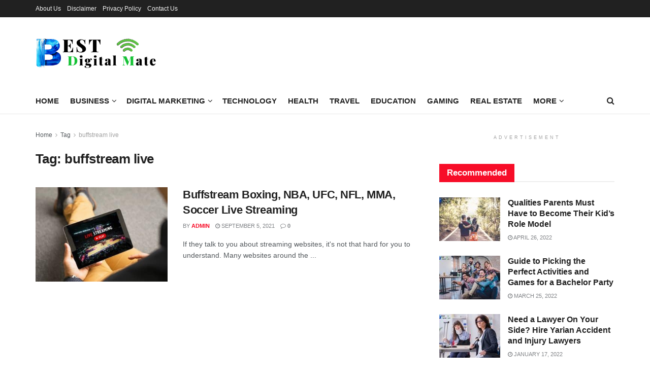

--- FILE ---
content_type: text/html; charset=UTF-8
request_url: https://www.bestdigitalmate.com/tag/buffstream-live/
body_size: 29864
content:
<!doctype html>
<!--[if lt IE 7]> <html class="no-js lt-ie9 lt-ie8 lt-ie7" lang="en-US" prefix="og: https://ogp.me/ns#"> <![endif]-->
<!--[if IE 7]>    <html class="no-js lt-ie9 lt-ie8" lang="en-US" prefix="og: https://ogp.me/ns#"> <![endif]-->
<!--[if IE 8]>    <html class="no-js lt-ie9" lang="en-US" prefix="og: https://ogp.me/ns#"> <![endif]-->
<!--[if IE 9]>    <html class="no-js lt-ie10" lang="en-US" prefix="og: https://ogp.me/ns#"> <![endif]-->
<!--[if gt IE 8]><!--> <html class="no-js" lang="en-US" prefix="og: https://ogp.me/ns#"> <!--<![endif]-->
<head><meta http-equiv="Content-Type" content="text/html; charset=UTF-8" /><script>if(navigator.userAgent.match(/MSIE|Internet Explorer/i)||navigator.userAgent.match(/Trident\/7\..*?rv:11/i)){var href=document.location.href;if(!href.match(/[?&]nowprocket/)){if(href.indexOf("?")==-1){if(href.indexOf("#")==-1){document.location.href=href+"?nowprocket=1"}else{document.location.href=href.replace("#","?nowprocket=1#")}}else{if(href.indexOf("#")==-1){document.location.href=href+"&nowprocket=1"}else{document.location.href=href.replace("#","&nowprocket=1#")}}}}</script><script>(()=>{class RocketLazyLoadScripts{constructor(){this.v="1.2.6",this.triggerEvents=["keydown","mousedown","mousemove","touchmove","touchstart","touchend","wheel"],this.userEventHandler=this.t.bind(this),this.touchStartHandler=this.i.bind(this),this.touchMoveHandler=this.o.bind(this),this.touchEndHandler=this.h.bind(this),this.clickHandler=this.u.bind(this),this.interceptedClicks=[],this.interceptedClickListeners=[],this.l(this),window.addEventListener("pageshow",(t=>{this.persisted=t.persisted,this.everythingLoaded&&this.m()})),this.CSPIssue=sessionStorage.getItem("rocketCSPIssue"),document.addEventListener("securitypolicyviolation",(t=>{this.CSPIssue||"script-src-elem"!==t.violatedDirective||"data"!==t.blockedURI||(this.CSPIssue=!0,sessionStorage.setItem("rocketCSPIssue",!0))})),document.addEventListener("DOMContentLoaded",(()=>{this.k()})),this.delayedScripts={normal:[],async:[],defer:[]},this.trash=[],this.allJQueries=[]}p(t){document.hidden?t.t():(this.triggerEvents.forEach((e=>window.addEventListener(e,t.userEventHandler,{passive:!0}))),window.addEventListener("touchstart",t.touchStartHandler,{passive:!0}),window.addEventListener("mousedown",t.touchStartHandler),document.addEventListener("visibilitychange",t.userEventHandler))}_(){this.triggerEvents.forEach((t=>window.removeEventListener(t,this.userEventHandler,{passive:!0}))),document.removeEventListener("visibilitychange",this.userEventHandler)}i(t){"HTML"!==t.target.tagName&&(window.addEventListener("touchend",this.touchEndHandler),window.addEventListener("mouseup",this.touchEndHandler),window.addEventListener("touchmove",this.touchMoveHandler,{passive:!0}),window.addEventListener("mousemove",this.touchMoveHandler),t.target.addEventListener("click",this.clickHandler),this.L(t.target,!0),this.S(t.target,"onclick","rocket-onclick"),this.C())}o(t){window.removeEventListener("touchend",this.touchEndHandler),window.removeEventListener("mouseup",this.touchEndHandler),window.removeEventListener("touchmove",this.touchMoveHandler,{passive:!0}),window.removeEventListener("mousemove",this.touchMoveHandler),t.target.removeEventListener("click",this.clickHandler),this.L(t.target,!1),this.S(t.target,"rocket-onclick","onclick"),this.M()}h(){window.removeEventListener("touchend",this.touchEndHandler),window.removeEventListener("mouseup",this.touchEndHandler),window.removeEventListener("touchmove",this.touchMoveHandler,{passive:!0}),window.removeEventListener("mousemove",this.touchMoveHandler)}u(t){t.target.removeEventListener("click",this.clickHandler),this.L(t.target,!1),this.S(t.target,"rocket-onclick","onclick"),this.interceptedClicks.push(t),t.preventDefault(),t.stopPropagation(),t.stopImmediatePropagation(),this.M()}O(){window.removeEventListener("touchstart",this.touchStartHandler,{passive:!0}),window.removeEventListener("mousedown",this.touchStartHandler),this.interceptedClicks.forEach((t=>{t.target.dispatchEvent(new MouseEvent("click",{view:t.view,bubbles:!0,cancelable:!0}))}))}l(t){EventTarget.prototype.addEventListenerWPRocketBase=EventTarget.prototype.addEventListener,EventTarget.prototype.addEventListener=function(e,i,o){"click"!==e||t.windowLoaded||i===t.clickHandler||t.interceptedClickListeners.push({target:this,func:i,options:o}),(this||window).addEventListenerWPRocketBase(e,i,o)}}L(t,e){this.interceptedClickListeners.forEach((i=>{i.target===t&&(e?t.removeEventListener("click",i.func,i.options):t.addEventListener("click",i.func,i.options))})),t.parentNode!==document.documentElement&&this.L(t.parentNode,e)}D(){return new Promise((t=>{this.P?this.M=t:t()}))}C(){this.P=!0}M(){this.P=!1}S(t,e,i){t.hasAttribute&&t.hasAttribute(e)&&(event.target.setAttribute(i,event.target.getAttribute(e)),event.target.removeAttribute(e))}t(){this._(this),"loading"===document.readyState?document.addEventListener("DOMContentLoaded",this.R.bind(this)):this.R()}k(){let t=[];document.querySelectorAll("script[type=rocketlazyloadscript][data-rocket-src]").forEach((e=>{let i=e.getAttribute("data-rocket-src");if(i&&!i.startsWith("data:")){0===i.indexOf("//")&&(i=location.protocol+i);try{const o=new URL(i).origin;o!==location.origin&&t.push({src:o,crossOrigin:e.crossOrigin||"module"===e.getAttribute("data-rocket-type")})}catch(t){}}})),t=[...new Map(t.map((t=>[JSON.stringify(t),t]))).values()],this.T(t,"preconnect")}async R(){this.lastBreath=Date.now(),this.j(this),this.F(this),this.I(),this.W(),this.q(),await this.A(this.delayedScripts.normal),await this.A(this.delayedScripts.defer),await this.A(this.delayedScripts.async);try{await this.U(),await this.H(this),await this.J()}catch(t){console.error(t)}window.dispatchEvent(new Event("rocket-allScriptsLoaded")),this.everythingLoaded=!0,this.D().then((()=>{this.O()})),this.N()}W(){document.querySelectorAll("script[type=rocketlazyloadscript]").forEach((t=>{t.hasAttribute("data-rocket-src")?t.hasAttribute("async")&&!1!==t.async?this.delayedScripts.async.push(t):t.hasAttribute("defer")&&!1!==t.defer||"module"===t.getAttribute("data-rocket-type")?this.delayedScripts.defer.push(t):this.delayedScripts.normal.push(t):this.delayedScripts.normal.push(t)}))}async B(t){if(await this.G(),!0!==t.noModule||!("noModule"in HTMLScriptElement.prototype))return new Promise((e=>{let i;function o(){(i||t).setAttribute("data-rocket-status","executed"),e()}try{if(navigator.userAgent.indexOf("Firefox/")>0||""===navigator.vendor||this.CSPIssue)i=document.createElement("script"),[...t.attributes].forEach((t=>{let e=t.nodeName;"type"!==e&&("data-rocket-type"===e&&(e="type"),"data-rocket-src"===e&&(e="src"),i.setAttribute(e,t.nodeValue))})),t.text&&(i.text=t.text),i.hasAttribute("src")?(i.addEventListener("load",o),i.addEventListener("error",(function(){i.setAttribute("data-rocket-status","failed-network"),e()})),setTimeout((()=>{i.isConnected||e()}),1)):(i.text=t.text,o()),t.parentNode.replaceChild(i,t);else{const i=t.getAttribute("data-rocket-type"),s=t.getAttribute("data-rocket-src");i?(t.type=i,t.removeAttribute("data-rocket-type")):t.removeAttribute("type"),t.addEventListener("load",o),t.addEventListener("error",(i=>{this.CSPIssue&&i.target.src.startsWith("data:")?(console.log("WPRocket: data-uri blocked by CSP -> fallback"),t.removeAttribute("src"),this.B(t).then(e)):(t.setAttribute("data-rocket-status","failed-network"),e())})),s?(t.removeAttribute("data-rocket-src"),t.src=s):t.src="data:text/javascript;base64,"+window.btoa(unescape(encodeURIComponent(t.text)))}}catch(i){t.setAttribute("data-rocket-status","failed-transform"),e()}}));t.setAttribute("data-rocket-status","skipped")}async A(t){const e=t.shift();return e&&e.isConnected?(await this.B(e),this.A(t)):Promise.resolve()}q(){this.T([...this.delayedScripts.normal,...this.delayedScripts.defer,...this.delayedScripts.async],"preload")}T(t,e){var i=document.createDocumentFragment();t.forEach((t=>{const o=t.getAttribute&&t.getAttribute("data-rocket-src")||t.src;if(o&&!o.startsWith("data:")){const s=document.createElement("link");s.href=o,s.rel=e,"preconnect"!==e&&(s.as="script"),t.getAttribute&&"module"===t.getAttribute("data-rocket-type")&&(s.crossOrigin=!0),t.crossOrigin&&(s.crossOrigin=t.crossOrigin),t.integrity&&(s.integrity=t.integrity),i.appendChild(s),this.trash.push(s)}})),document.head.appendChild(i)}j(t){let e={};function i(i,o){return e[o].eventsToRewrite.indexOf(i)>=0&&!t.everythingLoaded?"rocket-"+i:i}function o(t,o){!function(t){e[t]||(e[t]={originalFunctions:{add:t.addEventListener,remove:t.removeEventListener},eventsToRewrite:[]},t.addEventListener=function(){arguments[0]=i(arguments[0],t),e[t].originalFunctions.add.apply(t,arguments)},t.removeEventListener=function(){arguments[0]=i(arguments[0],t),e[t].originalFunctions.remove.apply(t,arguments)})}(t),e[t].eventsToRewrite.push(o)}function s(e,i){let o=e[i];e[i]=null,Object.defineProperty(e,i,{get:()=>o||function(){},set(s){t.everythingLoaded?o=s:e["rocket"+i]=o=s}})}o(document,"DOMContentLoaded"),o(window,"DOMContentLoaded"),o(window,"load"),o(window,"pageshow"),o(document,"readystatechange"),s(document,"onreadystatechange"),s(window,"onload"),s(window,"onpageshow");try{Object.defineProperty(document,"readyState",{get:()=>t.rocketReadyState,set(e){t.rocketReadyState=e},configurable:!0}),document.readyState="loading"}catch(t){console.log("WPRocket DJE readyState conflict, bypassing")}}F(t){let e;function i(e){return t.everythingLoaded?e:e.split(" ").map((t=>"load"===t||0===t.indexOf("load.")?"rocket-jquery-load":t)).join(" ")}function o(o){function s(t){const e=o.fn[t];o.fn[t]=o.fn.init.prototype[t]=function(){return this[0]===window&&("string"==typeof arguments[0]||arguments[0]instanceof String?arguments[0]=i(arguments[0]):"object"==typeof arguments[0]&&Object.keys(arguments[0]).forEach((t=>{const e=arguments[0][t];delete arguments[0][t],arguments[0][i(t)]=e}))),e.apply(this,arguments),this}}o&&o.fn&&!t.allJQueries.includes(o)&&(o.fn.ready=o.fn.init.prototype.ready=function(e){return t.domReadyFired?e.bind(document)(o):document.addEventListener("rocket-DOMContentLoaded",(()=>e.bind(document)(o))),o([])},s("on"),s("one"),t.allJQueries.push(o)),e=o}o(window.jQuery),Object.defineProperty(window,"jQuery",{get:()=>e,set(t){o(t)}})}async H(t){const e=document.querySelector("script[data-webpack]");e&&(await async function(){return new Promise((t=>{e.addEventListener("load",t),e.addEventListener("error",t)}))}(),await t.K(),await t.H(t))}async U(){this.domReadyFired=!0;try{document.readyState="interactive"}catch(t){}await this.G(),document.dispatchEvent(new Event("rocket-readystatechange")),await this.G(),document.rocketonreadystatechange&&document.rocketonreadystatechange(),await this.G(),document.dispatchEvent(new Event("rocket-DOMContentLoaded")),await this.G(),window.dispatchEvent(new Event("rocket-DOMContentLoaded"))}async J(){try{document.readyState="complete"}catch(t){}await this.G(),document.dispatchEvent(new Event("rocket-readystatechange")),await this.G(),document.rocketonreadystatechange&&document.rocketonreadystatechange(),await this.G(),window.dispatchEvent(new Event("rocket-load")),await this.G(),window.rocketonload&&window.rocketonload(),await this.G(),this.allJQueries.forEach((t=>t(window).trigger("rocket-jquery-load"))),await this.G();const t=new Event("rocket-pageshow");t.persisted=this.persisted,window.dispatchEvent(t),await this.G(),window.rocketonpageshow&&window.rocketonpageshow({persisted:this.persisted}),this.windowLoaded=!0}m(){document.onreadystatechange&&document.onreadystatechange(),window.onload&&window.onload(),window.onpageshow&&window.onpageshow({persisted:this.persisted})}I(){const t=new Map;document.write=document.writeln=function(e){const i=document.currentScript;i||console.error("WPRocket unable to document.write this: "+e);const o=document.createRange(),s=i.parentElement;let n=t.get(i);void 0===n&&(n=i.nextSibling,t.set(i,n));const c=document.createDocumentFragment();o.setStart(c,0),c.appendChild(o.createContextualFragment(e)),s.insertBefore(c,n)}}async G(){Date.now()-this.lastBreath>45&&(await this.K(),this.lastBreath=Date.now())}async K(){return document.hidden?new Promise((t=>setTimeout(t))):new Promise((t=>requestAnimationFrame(t)))}N(){this.trash.forEach((t=>t.remove()))}static run(){const t=new RocketLazyLoadScripts;t.p(t)}}RocketLazyLoadScripts.run()})();</script>
    
    <meta name='viewport' content='width=device-width, initial-scale=1, user-scalable=yes' />
    <link rel="profile" href="https://gmpg.org/xfn/11" />
    <link rel="pingback" href="https://www.bestdigitalmate.com/xmlrpc.php" />
    	<style>img:is([sizes="auto" i], [sizes^="auto," i]) { contain-intrinsic-size: 3000px 1500px }</style>
	<meta property="og:type" content="website">
<meta property="og:title" content="Buffstream Boxing, NBA, UFC, NFL, MMA, Soccer Live Streaming">
<meta property="og:site_name" content="Best Digital Mate">
<meta property="og:description" content="If they talk to you about streaming websites, it's not that hard for you to understand. Many websites around the">
<meta property="og:url" content="https://www.bestdigitalmate.com/tag/buffstream-live">
<meta property="og:locale" content="en_US">
<meta property="og:image" content="https://www.bestdigitalmate.com/wp-content/uploads/2021/09/Buffstream-Boxing.jpg">
<meta property="og:image:height" content="600">
<meta property="og:image:width" content="900">
<meta name="twitter:card" content="summary">
<meta name="twitter:url" content="https://www.bestdigitalmate.com/tag/buffstream-live">
<meta name="twitter:title" content="Buffstream Boxing, NBA, UFC, NFL, MMA, Soccer Live Streaming">
<meta name="twitter:description" content="If they talk to you about streaming websites, it&#039;s not that hard for you to understand. Many websites around the">
<meta name="twitter:image" content="https://www.bestdigitalmate.com/wp-content/uploads/2021/09/Buffstream-Boxing.jpg">
<meta name="twitter:image:width" content="900">
<meta name="twitter:image:height" content="600">
<meta name="twitter:site" content="http://twitter.com">
			<script type="rocketlazyloadscript" data-rocket-type="text/javascript">
			  var jnews_ajax_url = '/?ajax-request=jnews'
			</script>
			<script type="rocketlazyloadscript" data-rocket-type="text/javascript">;window.jnews=window.jnews||{},window.jnews.library=window.jnews.library||{},window.jnews.library=function(){"use strict";var e=this;e.win=window,e.doc=document,e.noop=function(){},e.globalBody=e.doc.getElementsByTagName("body")[0],e.globalBody=e.globalBody?e.globalBody:e.doc,e.win.jnewsDataStorage=e.win.jnewsDataStorage||{_storage:new WeakMap,put:function(e,t,n){this._storage.has(e)||this._storage.set(e,new Map),this._storage.get(e).set(t,n)},get:function(e,t){return this._storage.get(e).get(t)},has:function(e,t){return this._storage.has(e)&&this._storage.get(e).has(t)},remove:function(e,t){var n=this._storage.get(e).delete(t);return 0===!this._storage.get(e).size&&this._storage.delete(e),n}},e.windowWidth=function(){return e.win.innerWidth||e.docEl.clientWidth||e.globalBody.clientWidth},e.windowHeight=function(){return e.win.innerHeight||e.docEl.clientHeight||e.globalBody.clientHeight},e.requestAnimationFrame=e.win.requestAnimationFrame||e.win.webkitRequestAnimationFrame||e.win.mozRequestAnimationFrame||e.win.msRequestAnimationFrame||window.oRequestAnimationFrame||function(e){return setTimeout(e,1e3/60)},e.cancelAnimationFrame=e.win.cancelAnimationFrame||e.win.webkitCancelAnimationFrame||e.win.webkitCancelRequestAnimationFrame||e.win.mozCancelAnimationFrame||e.win.msCancelRequestAnimationFrame||e.win.oCancelRequestAnimationFrame||function(e){clearTimeout(e)},e.classListSupport="classList"in document.createElement("_"),e.hasClass=e.classListSupport?function(e,t){return e.classList.contains(t)}:function(e,t){return e.className.indexOf(t)>=0},e.addClass=e.classListSupport?function(t,n){e.hasClass(t,n)||t.classList.add(n)}:function(t,n){e.hasClass(t,n)||(t.className+=" "+n)},e.removeClass=e.classListSupport?function(t,n){e.hasClass(t,n)&&t.classList.remove(n)}:function(t,n){e.hasClass(t,n)&&(t.className=t.className.replace(n,""))},e.objKeys=function(e){var t=[];for(var n in e)Object.prototype.hasOwnProperty.call(e,n)&&t.push(n);return t},e.isObjectSame=function(e,t){var n=!0;return JSON.stringify(e)!==JSON.stringify(t)&&(n=!1),n},e.extend=function(){for(var e,t,n,o=arguments[0]||{},i=1,a=arguments.length;i<a;i++)if(null!==(e=arguments[i]))for(t in e)o!==(n=e[t])&&void 0!==n&&(o[t]=n);return o},e.dataStorage=e.win.jnewsDataStorage,e.isVisible=function(e){return 0!==e.offsetWidth&&0!==e.offsetHeight||e.getBoundingClientRect().length},e.getHeight=function(e){return e.offsetHeight||e.clientHeight||e.getBoundingClientRect().height},e.getWidth=function(e){return e.offsetWidth||e.clientWidth||e.getBoundingClientRect().width},e.supportsPassive=!1;try{var t=Object.defineProperty({},"passive",{get:function(){e.supportsPassive=!0}});"createEvent"in e.doc?e.win.addEventListener("test",null,t):"fireEvent"in e.doc&&e.win.attachEvent("test",null)}catch(e){}e.passiveOption=!!e.supportsPassive&&{passive:!0},e.setStorage=function(e,t){e="jnews-"+e;var n={expired:Math.floor(((new Date).getTime()+432e5)/1e3)};t=Object.assign(n,t);localStorage.setItem(e,JSON.stringify(t))},e.getStorage=function(e){e="jnews-"+e;var t=localStorage.getItem(e);return null!==t&&0<t.length?JSON.parse(localStorage.getItem(e)):{}},e.expiredStorage=function(){var t,n="jnews-";for(var o in localStorage)o.indexOf(n)>-1&&"undefined"!==(t=e.getStorage(o.replace(n,""))).expired&&t.expired<Math.floor((new Date).getTime()/1e3)&&localStorage.removeItem(o)},e.addEvents=function(t,n,o){for(var i in n){var a=["touchstart","touchmove"].indexOf(i)>=0&&!o&&e.passiveOption;"createEvent"in e.doc?t.addEventListener(i,n[i],a):"fireEvent"in e.doc&&t.attachEvent("on"+i,n[i])}},e.removeEvents=function(t,n){for(var o in n)"createEvent"in e.doc?t.removeEventListener(o,n[o]):"fireEvent"in e.doc&&t.detachEvent("on"+o,n[o])},e.triggerEvents=function(t,n,o){var i;o=o||{detail:null};return"createEvent"in e.doc?(!(i=e.doc.createEvent("CustomEvent")||new CustomEvent(n)).initCustomEvent||i.initCustomEvent(n,!0,!1,o),void t.dispatchEvent(i)):"fireEvent"in e.doc?((i=e.doc.createEventObject()).eventType=n,void t.fireEvent("on"+i.eventType,i)):void 0},e.getParents=function(t,n){void 0===n&&(n=e.doc);for(var o=[],i=t.parentNode,a=!1;!a;)if(i){var r=i;r.querySelectorAll(n).length?a=!0:(o.push(r),i=r.parentNode)}else o=[],a=!0;return o},e.forEach=function(e,t,n){for(var o=0,i=e.length;o<i;o++)t.call(n,e[o],o)},e.getText=function(e){return e.innerText||e.textContent},e.setText=function(e,t){var n="object"==typeof t?t.innerText||t.textContent:t;e.innerText&&(e.innerText=n),e.textContent&&(e.textContent=n)},e.httpBuildQuery=function(t){return e.objKeys(t).reduce(function t(n){var o=arguments.length>1&&void 0!==arguments[1]?arguments[1]:null;return function(i,a){var r=n[a];a=encodeURIComponent(a);var s=o?"".concat(o,"[").concat(a,"]"):a;return null==r||"function"==typeof r?(i.push("".concat(s,"=")),i):["number","boolean","string"].includes(typeof r)?(i.push("".concat(s,"=").concat(encodeURIComponent(r))),i):(i.push(e.objKeys(r).reduce(t(r,s),[]).join("&")),i)}}(t),[]).join("&")},e.get=function(t,n,o,i){return o="function"==typeof o?o:e.noop,e.ajax("GET",t,n,o,i)},e.post=function(t,n,o,i){return o="function"==typeof o?o:e.noop,e.ajax("POST",t,n,o,i)},e.ajax=function(t,n,o,i,a){var r=new XMLHttpRequest,s=n,c=e.httpBuildQuery(o);if(t=-1!=["GET","POST"].indexOf(t)?t:"GET",r.open(t,s+("GET"==t?"?"+c:""),!0),"POST"==t&&r.setRequestHeader("Content-type","application/x-www-form-urlencoded"),r.setRequestHeader("X-Requested-With","XMLHttpRequest"),r.onreadystatechange=function(){4===r.readyState&&200<=r.status&&300>r.status&&"function"==typeof i&&i.call(void 0,r.response)},void 0!==a&&!a){return{xhr:r,send:function(){r.send("POST"==t?c:null)}}}return r.send("POST"==t?c:null),{xhr:r}},e.scrollTo=function(t,n,o){function i(e,t,n){this.start=this.position(),this.change=e-this.start,this.currentTime=0,this.increment=20,this.duration=void 0===n?500:n,this.callback=t,this.finish=!1,this.animateScroll()}return Math.easeInOutQuad=function(e,t,n,o){return(e/=o/2)<1?n/2*e*e+t:-n/2*(--e*(e-2)-1)+t},i.prototype.stop=function(){this.finish=!0},i.prototype.move=function(t){e.doc.documentElement.scrollTop=t,e.globalBody.parentNode.scrollTop=t,e.globalBody.scrollTop=t},i.prototype.position=function(){return e.doc.documentElement.scrollTop||e.globalBody.parentNode.scrollTop||e.globalBody.scrollTop},i.prototype.animateScroll=function(){this.currentTime+=this.increment;var t=Math.easeInOutQuad(this.currentTime,this.start,this.change,this.duration);this.move(t),this.currentTime<this.duration&&!this.finish?e.requestAnimationFrame.call(e.win,this.animateScroll.bind(this)):this.callback&&"function"==typeof this.callback&&this.callback()},new i(t,n,o)},e.unwrap=function(t){var n,o=t;e.forEach(t,(function(e,t){n?n+=e:n=e})),o.replaceWith(n)},e.performance={start:function(e){performance.mark(e+"Start")},stop:function(e){performance.mark(e+"End"),performance.measure(e,e+"Start",e+"End")}},e.fps=function(){var t=0,n=0,o=0;!function(){var i=t=0,a=0,r=0,s=document.getElementById("fpsTable"),c=function(t){void 0===document.getElementsByTagName("body")[0]?e.requestAnimationFrame.call(e.win,(function(){c(t)})):document.getElementsByTagName("body")[0].appendChild(t)};null===s&&((s=document.createElement("div")).style.position="fixed",s.style.top="120px",s.style.left="10px",s.style.width="100px",s.style.height="20px",s.style.border="1px solid black",s.style.fontSize="11px",s.style.zIndex="100000",s.style.backgroundColor="white",s.id="fpsTable",c(s));var l=function(){o++,n=Date.now(),(a=(o/(r=(n-t)/1e3)).toPrecision(2))!=i&&(i=a,s.innerHTML=i+"fps"),1<r&&(t=n,o=0),e.requestAnimationFrame.call(e.win,l)};l()}()},e.instr=function(e,t){for(var n=0;n<t.length;n++)if(-1!==e.toLowerCase().indexOf(t[n].toLowerCase()))return!0},e.winLoad=function(t,n){function o(o){if("complete"===e.doc.readyState||"interactive"===e.doc.readyState)return!o||n?setTimeout(t,n||1):t(o),1}o()||e.addEvents(e.win,{load:o})},e.docReady=function(t,n){function o(o){if("complete"===e.doc.readyState||"interactive"===e.doc.readyState)return!o||n?setTimeout(t,n||1):t(o),1}o()||e.addEvents(e.doc,{DOMContentLoaded:o})},e.fireOnce=function(){e.docReady((function(){e.assets=e.assets||[],e.assets.length&&(e.boot(),e.load_assets())}),50)},e.boot=function(){e.length&&e.doc.querySelectorAll("style[media]").forEach((function(e){"not all"==e.getAttribute("media")&&e.removeAttribute("media")}))},e.create_js=function(t,n){var o=e.doc.createElement("script");switch(o.setAttribute("src",t),n){case"defer":o.setAttribute("defer",!0);break;case"async":o.setAttribute("async",!0);break;case"deferasync":o.setAttribute("defer",!0),o.setAttribute("async",!0)}e.globalBody.appendChild(o)},e.load_assets=function(){"object"==typeof e.assets&&e.forEach(e.assets.slice(0),(function(t,n){var o="";t.defer&&(o+="defer"),t.async&&(o+="async"),e.create_js(t.url,o);var i=e.assets.indexOf(t);i>-1&&e.assets.splice(i,1)})),e.assets=jnewsoption.au_scripts=window.jnewsads=[]},e.setCookie=function(e,t,n){var o="";if(n){var i=new Date;i.setTime(i.getTime()+24*n*60*60*1e3),o="; expires="+i.toUTCString()}document.cookie=e+"="+(t||"")+o+"; path=/"},e.getCookie=function(e){for(var t=e+"=",n=document.cookie.split(";"),o=0;o<n.length;o++){for(var i=n[o];" "==i.charAt(0);)i=i.substring(1,i.length);if(0==i.indexOf(t))return i.substring(t.length,i.length)}return null},e.eraseCookie=function(e){document.cookie=e+"=; Path=/; Expires=Thu, 01 Jan 1970 00:00:01 GMT;"},e.docReady((function(){e.globalBody=e.globalBody==e.doc?e.doc.getElementsByTagName("body")[0]:e.globalBody,e.globalBody=e.globalBody?e.globalBody:e.doc})),e.winLoad((function(){e.winLoad((function(){var t=!1;if(void 0!==window.jnewsadmin)if(void 0!==window.file_version_checker){var n=e.objKeys(window.file_version_checker);n.length?n.forEach((function(e){t||"10.0.4"===window.file_version_checker[e]||(t=!0)})):t=!0}else t=!0;t&&(window.jnewsHelper.getMessage(),window.jnewsHelper.getNotice())}),2500)}))},window.jnews.library=new window.jnews.library;</script><script type="rocketlazyloadscript" data-rocket-type="module">;/*! instant.page v5.1.1 - (C) 2019-2020 Alexandre Dieulot - https://instant.page/license */
let t,e;const n=new Set,o=document.createElement("link"),i=o.relList&&o.relList.supports&&o.relList.supports("prefetch")&&window.IntersectionObserver&&"isIntersecting"in IntersectionObserverEntry.prototype,s="instantAllowQueryString"in document.body.dataset,a="instantAllowExternalLinks"in document.body.dataset,r="instantWhitelist"in document.body.dataset,c="instantMousedownShortcut"in document.body.dataset,d=1111;let l=65,u=!1,f=!1,m=!1;if("instantIntensity"in document.body.dataset){const t=document.body.dataset.instantIntensity;if("mousedown"==t.substr(0,9))u=!0,"mousedown-only"==t&&(f=!0);else if("viewport"==t.substr(0,8))navigator.connection&&(navigator.connection.saveData||navigator.connection.effectiveType&&navigator.connection.effectiveType.includes("2g"))||("viewport"==t?document.documentElement.clientWidth*document.documentElement.clientHeight<45e4&&(m=!0):"viewport-all"==t&&(m=!0));else{const e=parseInt(t);isNaN(e)||(l=e)}}if(i){const n={capture:!0,passive:!0};if(f||document.addEventListener("touchstart",(function(t){e=performance.now();const n=t.target.closest("a");h(n)&&v(n.href)}),n),u?c||document.addEventListener("mousedown",(function(t){const e=t.target.closest("a");h(e)&&v(e.href)}),n):document.addEventListener("mouseover",(function(n){if(performance.now()-e<d)return;if(!("closest"in n.target))return;const o=n.target.closest("a");h(o)&&(o.addEventListener("mouseout",p,{passive:!0}),t=setTimeout((()=>{v(o.href),t=void 0}),l))}),n),c&&document.addEventListener("mousedown",(function(t){if(performance.now()-e<d)return;const n=t.target.closest("a");if(t.which>1||t.metaKey||t.ctrlKey)return;if(!n)return;n.addEventListener("click",(function(t){1337!=t.detail&&t.preventDefault()}),{capture:!0,passive:!1,once:!0});const o=new MouseEvent("click",{view:window,bubbles:!0,cancelable:!1,detail:1337});n.dispatchEvent(o)}),n),m){let t;(t=window.requestIdleCallback?t=>{requestIdleCallback(t,{timeout:1500})}:t=>{t()})((()=>{const t=new IntersectionObserver((e=>{e.forEach((e=>{if(e.isIntersecting){const n=e.target;t.unobserve(n),v(n.href)}}))}));document.querySelectorAll("a").forEach((e=>{h(e)&&t.observe(e)}))}))}}function p(e){e.relatedTarget&&e.target.closest("a")==e.relatedTarget.closest("a")||t&&(clearTimeout(t),t=void 0)}function h(t){if(t&&t.href&&(!r||"instant"in t.dataset)&&(a||t.origin==location.origin||"instant"in t.dataset)&&["http:","https:"].includes(t.protocol)&&("http:"!=t.protocol||"https:"!=location.protocol)&&(s||!t.search||"instant"in t.dataset)&&!(t.hash&&t.pathname+t.search==location.pathname+location.search||"noInstant"in t.dataset))return!0}function v(t){if(n.has(t))return;const e=document.createElement("link");e.rel="prefetch",e.href=t,document.head.appendChild(e),n.add(t)}</script>
<!-- Search Engine Optimization by Rank Math - https://rankmath.com/ -->
<title>buffstream live - Best Digital Mate</title>
<meta name="robots" content="follow, index, max-snippet:-1, max-video-preview:-1, max-image-preview:large"/>
<link rel="canonical" href="https://www.bestdigitalmate.com/tag/buffstream-live/" />
<meta property="og:locale" content="en_US" />
<meta property="og:type" content="article" />
<meta property="og:title" content="buffstream live - Best Digital Mate" />
<meta property="og:url" content="https://www.bestdigitalmate.com/tag/buffstream-live/" />
<meta property="og:site_name" content="Best Digital Mate" />
<meta name="twitter:card" content="summary_large_image" />
<meta name="twitter:title" content="buffstream live - Best Digital Mate" />
<meta name="twitter:label1" content="Posts" />
<meta name="twitter:data1" content="1" />
<script type="application/ld+json" class="rank-math-schema">{"@context":"https://schema.org","@graph":[{"@type":"Organization","@id":"https://www.bestdigitalmate.com/#organization","name":"Best Digital Mate","url":"https://www.bestdigitalmate.com","logo":{"@type":"ImageObject","@id":"https://www.bestdigitalmate.com/#logo","url":"https://www.bestdigitalmate.com/wp-content/uploads/2020/07/bestdigitalmate_logo.png","contentUrl":"https://www.bestdigitalmate.com/wp-content/uploads/2020/07/bestdigitalmate_logo.png","caption":"Best Digital Mate","inLanguage":"en-US","width":"500","height":"168"}},{"@type":"WebSite","@id":"https://www.bestdigitalmate.com/#website","url":"https://www.bestdigitalmate.com","name":"Best Digital Mate","publisher":{"@id":"https://www.bestdigitalmate.com/#organization"},"inLanguage":"en-US"},{"@type":"BreadcrumbList","@id":"https://www.bestdigitalmate.com/tag/buffstream-live/#breadcrumb","itemListElement":[{"@type":"ListItem","position":"1","item":{"@id":"https://www.bestdigitalmate.com","name":"Home"}},{"@type":"ListItem","position":"2","item":{"@id":"https://www.bestdigitalmate.com/tag/buffstream-live/","name":"buffstream live"}}]},{"@type":"CollectionPage","@id":"https://www.bestdigitalmate.com/tag/buffstream-live/#webpage","url":"https://www.bestdigitalmate.com/tag/buffstream-live/","name":"buffstream live - Best Digital Mate","isPartOf":{"@id":"https://www.bestdigitalmate.com/#website"},"inLanguage":"en-US","breadcrumb":{"@id":"https://www.bestdigitalmate.com/tag/buffstream-live/#breadcrumb"}}]}</script>
<!-- /Rank Math WordPress SEO plugin -->

<link rel="alternate" type="application/rss+xml" title="Best Digital Mate &raquo; Feed" href="https://www.bestdigitalmate.com/feed/" />
<link rel="alternate" type="application/rss+xml" title="Best Digital Mate &raquo; Comments Feed" href="https://www.bestdigitalmate.com/comments/feed/" />
<link rel="alternate" type="application/rss+xml" title="Best Digital Mate &raquo; buffstream live Tag Feed" href="https://www.bestdigitalmate.com/tag/buffstream-live/feed/" />
<style id='wp-emoji-styles-inline-css' type='text/css'>

	img.wp-smiley, img.emoji {
		display: inline !important;
		border: none !important;
		box-shadow: none !important;
		height: 1em !important;
		width: 1em !important;
		margin: 0 0.07em !important;
		vertical-align: -0.1em !important;
		background: none !important;
		padding: 0 !important;
	}
</style>
<link rel='stylesheet' id='wp-block-library-css' href='https://www.bestdigitalmate.com/wp-includes/css/dist/block-library/style.min.css?ver=6.7.4' type='text/css' media='all' />
<style id='classic-theme-styles-inline-css' type='text/css'>
/*! This file is auto-generated */
.wp-block-button__link{color:#fff;background-color:#32373c;border-radius:9999px;box-shadow:none;text-decoration:none;padding:calc(.667em + 2px) calc(1.333em + 2px);font-size:1.125em}.wp-block-file__button{background:#32373c;color:#fff;text-decoration:none}
</style>
<style id='global-styles-inline-css' type='text/css'>
:root{--wp--preset--aspect-ratio--square: 1;--wp--preset--aspect-ratio--4-3: 4/3;--wp--preset--aspect-ratio--3-4: 3/4;--wp--preset--aspect-ratio--3-2: 3/2;--wp--preset--aspect-ratio--2-3: 2/3;--wp--preset--aspect-ratio--16-9: 16/9;--wp--preset--aspect-ratio--9-16: 9/16;--wp--preset--color--black: #000000;--wp--preset--color--cyan-bluish-gray: #abb8c3;--wp--preset--color--white: #ffffff;--wp--preset--color--pale-pink: #f78da7;--wp--preset--color--vivid-red: #cf2e2e;--wp--preset--color--luminous-vivid-orange: #ff6900;--wp--preset--color--luminous-vivid-amber: #fcb900;--wp--preset--color--light-green-cyan: #7bdcb5;--wp--preset--color--vivid-green-cyan: #00d084;--wp--preset--color--pale-cyan-blue: #8ed1fc;--wp--preset--color--vivid-cyan-blue: #0693e3;--wp--preset--color--vivid-purple: #9b51e0;--wp--preset--gradient--vivid-cyan-blue-to-vivid-purple: linear-gradient(135deg,rgba(6,147,227,1) 0%,rgb(155,81,224) 100%);--wp--preset--gradient--light-green-cyan-to-vivid-green-cyan: linear-gradient(135deg,rgb(122,220,180) 0%,rgb(0,208,130) 100%);--wp--preset--gradient--luminous-vivid-amber-to-luminous-vivid-orange: linear-gradient(135deg,rgba(252,185,0,1) 0%,rgba(255,105,0,1) 100%);--wp--preset--gradient--luminous-vivid-orange-to-vivid-red: linear-gradient(135deg,rgba(255,105,0,1) 0%,rgb(207,46,46) 100%);--wp--preset--gradient--very-light-gray-to-cyan-bluish-gray: linear-gradient(135deg,rgb(238,238,238) 0%,rgb(169,184,195) 100%);--wp--preset--gradient--cool-to-warm-spectrum: linear-gradient(135deg,rgb(74,234,220) 0%,rgb(151,120,209) 20%,rgb(207,42,186) 40%,rgb(238,44,130) 60%,rgb(251,105,98) 80%,rgb(254,248,76) 100%);--wp--preset--gradient--blush-light-purple: linear-gradient(135deg,rgb(255,206,236) 0%,rgb(152,150,240) 100%);--wp--preset--gradient--blush-bordeaux: linear-gradient(135deg,rgb(254,205,165) 0%,rgb(254,45,45) 50%,rgb(107,0,62) 100%);--wp--preset--gradient--luminous-dusk: linear-gradient(135deg,rgb(255,203,112) 0%,rgb(199,81,192) 50%,rgb(65,88,208) 100%);--wp--preset--gradient--pale-ocean: linear-gradient(135deg,rgb(255,245,203) 0%,rgb(182,227,212) 50%,rgb(51,167,181) 100%);--wp--preset--gradient--electric-grass: linear-gradient(135deg,rgb(202,248,128) 0%,rgb(113,206,126) 100%);--wp--preset--gradient--midnight: linear-gradient(135deg,rgb(2,3,129) 0%,rgb(40,116,252) 100%);--wp--preset--font-size--small: 13px;--wp--preset--font-size--medium: 20px;--wp--preset--font-size--large: 36px;--wp--preset--font-size--x-large: 42px;--wp--preset--spacing--20: 0.44rem;--wp--preset--spacing--30: 0.67rem;--wp--preset--spacing--40: 1rem;--wp--preset--spacing--50: 1.5rem;--wp--preset--spacing--60: 2.25rem;--wp--preset--spacing--70: 3.38rem;--wp--preset--spacing--80: 5.06rem;--wp--preset--shadow--natural: 6px 6px 9px rgba(0, 0, 0, 0.2);--wp--preset--shadow--deep: 12px 12px 50px rgba(0, 0, 0, 0.4);--wp--preset--shadow--sharp: 6px 6px 0px rgba(0, 0, 0, 0.2);--wp--preset--shadow--outlined: 6px 6px 0px -3px rgba(255, 255, 255, 1), 6px 6px rgba(0, 0, 0, 1);--wp--preset--shadow--crisp: 6px 6px 0px rgba(0, 0, 0, 1);}:where(.is-layout-flex){gap: 0.5em;}:where(.is-layout-grid){gap: 0.5em;}body .is-layout-flex{display: flex;}.is-layout-flex{flex-wrap: wrap;align-items: center;}.is-layout-flex > :is(*, div){margin: 0;}body .is-layout-grid{display: grid;}.is-layout-grid > :is(*, div){margin: 0;}:where(.wp-block-columns.is-layout-flex){gap: 2em;}:where(.wp-block-columns.is-layout-grid){gap: 2em;}:where(.wp-block-post-template.is-layout-flex){gap: 1.25em;}:where(.wp-block-post-template.is-layout-grid){gap: 1.25em;}.has-black-color{color: var(--wp--preset--color--black) !important;}.has-cyan-bluish-gray-color{color: var(--wp--preset--color--cyan-bluish-gray) !important;}.has-white-color{color: var(--wp--preset--color--white) !important;}.has-pale-pink-color{color: var(--wp--preset--color--pale-pink) !important;}.has-vivid-red-color{color: var(--wp--preset--color--vivid-red) !important;}.has-luminous-vivid-orange-color{color: var(--wp--preset--color--luminous-vivid-orange) !important;}.has-luminous-vivid-amber-color{color: var(--wp--preset--color--luminous-vivid-amber) !important;}.has-light-green-cyan-color{color: var(--wp--preset--color--light-green-cyan) !important;}.has-vivid-green-cyan-color{color: var(--wp--preset--color--vivid-green-cyan) !important;}.has-pale-cyan-blue-color{color: var(--wp--preset--color--pale-cyan-blue) !important;}.has-vivid-cyan-blue-color{color: var(--wp--preset--color--vivid-cyan-blue) !important;}.has-vivid-purple-color{color: var(--wp--preset--color--vivid-purple) !important;}.has-black-background-color{background-color: var(--wp--preset--color--black) !important;}.has-cyan-bluish-gray-background-color{background-color: var(--wp--preset--color--cyan-bluish-gray) !important;}.has-white-background-color{background-color: var(--wp--preset--color--white) !important;}.has-pale-pink-background-color{background-color: var(--wp--preset--color--pale-pink) !important;}.has-vivid-red-background-color{background-color: var(--wp--preset--color--vivid-red) !important;}.has-luminous-vivid-orange-background-color{background-color: var(--wp--preset--color--luminous-vivid-orange) !important;}.has-luminous-vivid-amber-background-color{background-color: var(--wp--preset--color--luminous-vivid-amber) !important;}.has-light-green-cyan-background-color{background-color: var(--wp--preset--color--light-green-cyan) !important;}.has-vivid-green-cyan-background-color{background-color: var(--wp--preset--color--vivid-green-cyan) !important;}.has-pale-cyan-blue-background-color{background-color: var(--wp--preset--color--pale-cyan-blue) !important;}.has-vivid-cyan-blue-background-color{background-color: var(--wp--preset--color--vivid-cyan-blue) !important;}.has-vivid-purple-background-color{background-color: var(--wp--preset--color--vivid-purple) !important;}.has-black-border-color{border-color: var(--wp--preset--color--black) !important;}.has-cyan-bluish-gray-border-color{border-color: var(--wp--preset--color--cyan-bluish-gray) !important;}.has-white-border-color{border-color: var(--wp--preset--color--white) !important;}.has-pale-pink-border-color{border-color: var(--wp--preset--color--pale-pink) !important;}.has-vivid-red-border-color{border-color: var(--wp--preset--color--vivid-red) !important;}.has-luminous-vivid-orange-border-color{border-color: var(--wp--preset--color--luminous-vivid-orange) !important;}.has-luminous-vivid-amber-border-color{border-color: var(--wp--preset--color--luminous-vivid-amber) !important;}.has-light-green-cyan-border-color{border-color: var(--wp--preset--color--light-green-cyan) !important;}.has-vivid-green-cyan-border-color{border-color: var(--wp--preset--color--vivid-green-cyan) !important;}.has-pale-cyan-blue-border-color{border-color: var(--wp--preset--color--pale-cyan-blue) !important;}.has-vivid-cyan-blue-border-color{border-color: var(--wp--preset--color--vivid-cyan-blue) !important;}.has-vivid-purple-border-color{border-color: var(--wp--preset--color--vivid-purple) !important;}.has-vivid-cyan-blue-to-vivid-purple-gradient-background{background: var(--wp--preset--gradient--vivid-cyan-blue-to-vivid-purple) !important;}.has-light-green-cyan-to-vivid-green-cyan-gradient-background{background: var(--wp--preset--gradient--light-green-cyan-to-vivid-green-cyan) !important;}.has-luminous-vivid-amber-to-luminous-vivid-orange-gradient-background{background: var(--wp--preset--gradient--luminous-vivid-amber-to-luminous-vivid-orange) !important;}.has-luminous-vivid-orange-to-vivid-red-gradient-background{background: var(--wp--preset--gradient--luminous-vivid-orange-to-vivid-red) !important;}.has-very-light-gray-to-cyan-bluish-gray-gradient-background{background: var(--wp--preset--gradient--very-light-gray-to-cyan-bluish-gray) !important;}.has-cool-to-warm-spectrum-gradient-background{background: var(--wp--preset--gradient--cool-to-warm-spectrum) !important;}.has-blush-light-purple-gradient-background{background: var(--wp--preset--gradient--blush-light-purple) !important;}.has-blush-bordeaux-gradient-background{background: var(--wp--preset--gradient--blush-bordeaux) !important;}.has-luminous-dusk-gradient-background{background: var(--wp--preset--gradient--luminous-dusk) !important;}.has-pale-ocean-gradient-background{background: var(--wp--preset--gradient--pale-ocean) !important;}.has-electric-grass-gradient-background{background: var(--wp--preset--gradient--electric-grass) !important;}.has-midnight-gradient-background{background: var(--wp--preset--gradient--midnight) !important;}.has-small-font-size{font-size: var(--wp--preset--font-size--small) !important;}.has-medium-font-size{font-size: var(--wp--preset--font-size--medium) !important;}.has-large-font-size{font-size: var(--wp--preset--font-size--large) !important;}.has-x-large-font-size{font-size: var(--wp--preset--font-size--x-large) !important;}
:where(.wp-block-post-template.is-layout-flex){gap: 1.25em;}:where(.wp-block-post-template.is-layout-grid){gap: 1.25em;}
:where(.wp-block-columns.is-layout-flex){gap: 2em;}:where(.wp-block-columns.is-layout-grid){gap: 2em;}
:root :where(.wp-block-pullquote){font-size: 1.5em;line-height: 1.6;}
</style>
<link data-minify="1" rel='stylesheet' id='fancybox-for-wp-css' href='https://www.bestdigitalmate.com/wp-content/cache/min/1/wp-content/plugins/fancybox-for-wordpress/assets/css/fancybox.css?ver=1736527648' type='text/css' media='all' />
<link rel='stylesheet' id='ez-toc-css' href='https://www.bestdigitalmate.com/wp-content/plugins/easy-table-of-contents/assets/css/screen.min.css?ver=2.0.80' type='text/css' media='all' />
<style id='ez-toc-inline-css' type='text/css'>
div#ez-toc-container .ez-toc-title {font-size: 120%;}div#ez-toc-container .ez-toc-title {font-weight: 500;}div#ez-toc-container ul li , div#ez-toc-container ul li a {font-size: 95%;}div#ez-toc-container ul li , div#ez-toc-container ul li a {font-weight: 500;}div#ez-toc-container nav ul ul li {font-size: 90%;}.ez-toc-box-title {font-weight: bold; margin-bottom: 10px; text-align: center; text-transform: uppercase; letter-spacing: 1px; color: #666; padding-bottom: 5px;position:absolute;top:-4%;left:5%;background-color: inherit;transition: top 0.3s ease;}.ez-toc-box-title.toc-closed {top:-25%;}
.ez-toc-container-direction {direction: ltr;}.ez-toc-counter ul{counter-reset: item ;}.ez-toc-counter nav ul li a::before {content: counters(item, '.', decimal) '. ';display: inline-block;counter-increment: item;flex-grow: 0;flex-shrink: 0;margin-right: .2em; float: left; }.ez-toc-widget-direction {direction: ltr;}.ez-toc-widget-container ul{counter-reset: item ;}.ez-toc-widget-container nav ul li a::before {content: counters(item, '.', decimal) '. ';display: inline-block;counter-increment: item;flex-grow: 0;flex-shrink: 0;margin-right: .2em; float: left; }
</style>
<link data-minify="1" rel='stylesheet' id='js_composer_front-css' href='https://www.bestdigitalmate.com/wp-content/cache/min/1/wp-content/plugins/js_composer/assets/css/js_composer.min.css?ver=1736527648' type='text/css' media='all' />
<link rel='preload' as='font' type='font/woff2' crossorigin id='font-awesome-webfont-css' href='https://www.bestdigitalmate.com/wp-content/themes/jnews/assets/fonts/font-awesome/fonts/fontawesome-webfont.woff2?v=4.7.0' type='text/css' media='all' />
<link rel='preload' as='font' type='font/woff' crossorigin id='jnews-icon-webfont-css' href='https://www.bestdigitalmate.com/wp-content/themes/jnews/assets/fonts/jegicon/fonts/jegicon.woff' type='text/css' media='all' />
<link data-minify="1" rel='stylesheet' id='font-awesome-css' href='https://www.bestdigitalmate.com/wp-content/cache/min/1/wp-content/themes/jnews/assets/fonts/font-awesome/font-awesome.min.css?ver=1736527648' type='text/css' media='all' />
<link data-minify="1" rel='stylesheet' id='jnews-icon-css' href='https://www.bestdigitalmate.com/wp-content/cache/min/1/wp-content/themes/jnews/assets/fonts/jegicon/jegicon.css?ver=1736527648' type='text/css' media='all' />
<link data-minify="1" rel='stylesheet' id='jscrollpane-css' href='https://www.bestdigitalmate.com/wp-content/cache/min/1/wp-content/themes/jnews/assets/css/jquery.jscrollpane.css?ver=1736527648' type='text/css' media='all' />
<link data-minify="1" rel='stylesheet' id='oknav-css' href='https://www.bestdigitalmate.com/wp-content/cache/min/1/wp-content/themes/jnews/assets/css/okayNav.css?ver=1736527648' type='text/css' media='all' />
<link data-minify="1" rel='stylesheet' id='magnific-popup-css' href='https://www.bestdigitalmate.com/wp-content/cache/min/1/wp-content/themes/jnews/assets/css/magnific-popup.css?ver=1736527648' type='text/css' media='all' />
<link data-minify="1" rel='stylesheet' id='chosen-css' href='https://www.bestdigitalmate.com/wp-content/cache/min/1/wp-content/themes/jnews/assets/css/chosen/chosen.css?ver=1736527648' type='text/css' media='all' />
<link data-minify="1" rel='stylesheet' id='jnews-main-css' href='https://www.bestdigitalmate.com/wp-content/cache/min/1/wp-content/themes/jnews/assets/css/main.css?ver=1736527648' type='text/css' media='all' />
<link data-minify="1" rel='stylesheet' id='jnews-pages-css' href='https://www.bestdigitalmate.com/wp-content/cache/min/1/wp-content/themes/jnews/assets/css/pages.css?ver=1736527648' type='text/css' media='all' />
<link data-minify="1" rel='stylesheet' id='jnews-responsive-css' href='https://www.bestdigitalmate.com/wp-content/cache/min/1/wp-content/themes/jnews/assets/css/responsive.css?ver=1736527648' type='text/css' media='all' />
<link data-minify="1" rel='stylesheet' id='jnews-pb-temp-css' href='https://www.bestdigitalmate.com/wp-content/cache/min/1/wp-content/themes/jnews/assets/css/pb-temp.css?ver=1736527648' type='text/css' media='all' />
<link data-minify="1" rel='stylesheet' id='jnews-js-composer-css' href='https://www.bestdigitalmate.com/wp-content/cache/min/1/wp-content/themes/jnews/assets/css/js-composer-frontend.css?ver=1736527648' type='text/css' media='all' />
<link rel='stylesheet' id='jnews-style-css' href='https://www.bestdigitalmate.com/wp-content/themes/jnews/style.css?ver=11.2.0' type='text/css' media='all' />
<link data-minify="1" rel='stylesheet' id='jnews-darkmode-css' href='https://www.bestdigitalmate.com/wp-content/cache/min/1/wp-content/themes/jnews/assets/css/darkmode.css?ver=1736527648' type='text/css' media='all' />
<script type="rocketlazyloadscript" data-rocket-type="text/javascript" data-rocket-src="https://www.bestdigitalmate.com/wp-includes/js/jquery/jquery.min.js?ver=3.7.1" id="jquery-core-js" data-rocket-defer defer></script>
<script type="rocketlazyloadscript" data-rocket-type="text/javascript" data-rocket-src="https://www.bestdigitalmate.com/wp-includes/js/jquery/jquery-migrate.min.js?ver=3.4.1" id="jquery-migrate-js" data-rocket-defer defer></script>
<script type="rocketlazyloadscript" data-rocket-type="text/javascript" data-rocket-src="https://www.bestdigitalmate.com/wp-content/plugins/fancybox-for-wordpress/assets/js/purify.min.js?ver=1.3.4" id="purify-js" data-rocket-defer defer></script>
<script type="rocketlazyloadscript" data-minify="1" data-rocket-type="text/javascript" data-rocket-src="https://www.bestdigitalmate.com/wp-content/cache/min/1/wp-content/plugins/fancybox-for-wordpress/assets/js/jquery.fancybox.js?ver=1736527648" id="fancybox-for-wp-js" data-rocket-defer defer></script>
<script type="rocketlazyloadscript"></script><link rel="https://api.w.org/" href="https://www.bestdigitalmate.com/wp-json/" /><link rel="alternate" title="JSON" type="application/json" href="https://www.bestdigitalmate.com/wp-json/wp/v2/tags/2162" /><link rel="EditURI" type="application/rsd+xml" title="RSD" href="https://www.bestdigitalmate.com/xmlrpc.php?rsd" />
<meta name="generator" content="WordPress 6.7.4" />

<!-- Fancybox for WordPress v3.3.7 -->
<style type="text/css">
	.fancybox-slide--image .fancybox-content{background-color: #FFFFFF}div.fancybox-caption{display:none !important;}
	
	img.fancybox-image{border-width:10px;border-color:#FFFFFF;border-style:solid;}
	div.fancybox-bg{background-color:rgba(102,102,102,0.3);opacity:1 !important;}div.fancybox-content{border-color:#FFFFFF}
	div#fancybox-title{background-color:#FFFFFF}
	div.fancybox-content{background-color:#FFFFFF}
	div#fancybox-title-inside{color:#333333}
	
	
	
	div.fancybox-caption p.caption-title{display:inline-block}
	div.fancybox-caption p.caption-title{font-size:14px}
	div.fancybox-caption p.caption-title{color:#333333}
	div.fancybox-caption {color:#333333}div.fancybox-caption p.caption-title {background:#fff; width:auto;padding:10px 30px;}div.fancybox-content p.caption-title{color:#333333;margin: 0;padding: 5px 0;}
</style><script type="rocketlazyloadscript" data-rocket-type="text/javascript">window.addEventListener('DOMContentLoaded', function() {
	jQuery(function () {

		var mobileOnly = false;
		
		if (mobileOnly) {
			return;
		}

		jQuery.fn.getTitle = function () { // Copy the title of every IMG tag and add it to its parent A so that fancybox can show titles
			var arr = jQuery("a[data-fancybox]");jQuery.each(arr, function() {var title = jQuery(this).children("img").attr("title") || '';var figCaptionHtml = jQuery(this).next("figcaption").html() || '';var processedCaption = figCaptionHtml;if (figCaptionHtml.length && typeof DOMPurify === 'function') {processedCaption = DOMPurify.sanitize(figCaptionHtml, {USE_PROFILES: {html: true}});} else if (figCaptionHtml.length) {processedCaption = jQuery("<div>").text(figCaptionHtml).html();}var newTitle = title;if (processedCaption.length) {newTitle = title.length ? title + " " + processedCaption : processedCaption;}if (newTitle.length) {jQuery(this).attr("title", newTitle);}});		}

		// Supported file extensions

				var thumbnails = jQuery("a:has(img)").not(".nolightbox").not('.envira-gallery-link').not('.ngg-simplelightbox').filter(function () {
			return /\.(jpe?g|png|gif|mp4|webp|bmp|pdf)(\?[^/]*)*$/i.test(jQuery(this).attr('href'))
		});
		

		// Add data-type iframe for links that are not images or videos.
		var iframeLinks = jQuery('.fancyboxforwp').filter(function () {
			return !/\.(jpe?g|png|gif|mp4|webp|bmp|pdf)(\?[^/]*)*$/i.test(jQuery(this).attr('href'))
		}).filter(function () {
			return !/vimeo|youtube/i.test(jQuery(this).attr('href'))
		});
		iframeLinks.attr({"data-type": "iframe"}).getTitle();

				// Gallery All
		thumbnails.addClass("fancyboxforwp").attr("data-fancybox", "gallery").getTitle();
		iframeLinks.attr({"data-fancybox": "gallery"}).getTitle();

		// Gallery type NONE
		
		// Call fancybox and apply it on any link with a rel atribute that starts with "fancybox", with the options set on the admin panel
		jQuery("a.fancyboxforwp").fancyboxforwp({
			loop: false,
			smallBtn: false,
			zoomOpacity: "auto",
			animationEffect: "fade",
			animationDuration: 500,
			transitionEffect: "fade",
			transitionDuration: "300",
			overlayShow: true,
			overlayOpacity: "0.3",
			titleShow: true,
			titlePosition: "inside",
			keyboard: true,
			showCloseButton: false,
			arrows: true,
			clickContent:false,
			clickSlide: "close",
			mobile: {
				clickContent: function (current, event) {
					return current.type === "image" ? "toggleControls" : false;
				},
				clickSlide: function (current, event) {
					return current.type === "image" ? "close" : "close";
				},
			},
			wheel: false,
			toolbar: true,
			preventCaptionOverlap: true,
			onInit: function() { },			onDeactivate
	: function() { },		beforeClose: function() { },			afterShow: function(instance) { jQuery( ".fancybox-image" ).on("click", function( ){ ( instance.isScaledDown() ) ? instance.scaleToActual() : instance.scaleToFit() }) },				afterClose: function() { },					caption : function( instance, item ) {var title = "";if("undefined" != typeof jQuery(this).context ){var title = jQuery(this).context.title;} else { var title = ("undefined" != typeof jQuery(this).attr("title")) ? jQuery(this).attr("title") : false;}var caption = jQuery(this).data('caption') || '';if ( item.type === 'image' && title.length ) {caption = (caption.length ? caption + '<br />' : '') + '<p class="caption-title">'+jQuery("<div>").text(title).html()+'</p>' ;}if (typeof DOMPurify === "function" && caption.length) { return DOMPurify.sanitize(caption, {USE_PROFILES: {html: true}}); } else { return jQuery("<div>").text(caption).html(); }},
		afterLoad : function( instance, current ) {var captionContent = current.opts.caption || '';var sanitizedCaptionString = '';if (typeof DOMPurify === 'function' && captionContent.length) {sanitizedCaptionString = DOMPurify.sanitize(captionContent, {USE_PROFILES: {html: true}});} else if (captionContent.length) { sanitizedCaptionString = jQuery("<div>").text(captionContent).html();}if (sanitizedCaptionString.length) { current.$content.append(jQuery('<div class=\"fancybox-custom-caption inside-caption\" style=\" position: absolute;left:0;right:0;color:#000;margin:0 auto;bottom:0;text-align:center;background-color:#FFFFFF \"></div>').html(sanitizedCaptionString)); }},
			})
		;

			})
});</script>
<!-- END Fancybox for WordPress -->
<!-- HFCM by 99 Robots - Snippet # 1: Google Analytics -->
<!-- Global site tag (gtag.js) - Google Analytics -->
<script type="rocketlazyloadscript" async data-rocket-src="https://www.googletagmanager.com/gtag/js?id=UA-148683777-2"></script>
<script type="rocketlazyloadscript">
  window.dataLayer = window.dataLayer || [];
  function gtag(){dataLayer.push(arguments);}
  gtag('js', new Date());

  gtag('config', 'UA-148683777-2');
</script>
<!-- /end HFCM by 99 Robots -->
<!-- HFCM by 99 Robots - Snippet # 2: Language -->
<link rel="alternate" hreflang="en-US" href="https://www.bestdigitalmate.com/"/>
<link rel="alternate" hreflang="ar-AE" href="https://www.bestdigitalmate.com/"/>
<link rel="alternate" hreflang="ja-JP" href="https://www.bestdigitalmate.com/"/>
<link rel="alternate" hreflang="de-DE" href="https://www.bestdigitalmate.com/"/>
<link rel="alternate" hreflang="fr-FR" href="https://www.bestdigitalmate.com/"/>
<link rel="alternate" hreflang="hi-IN" href="https://www.bestdigitalmate.com/"/>
<link rel="alternate" hreflang="ru-RU" href="https://www.bestdigitalmate.com/"/>
<link rel="alternate" hreflang="es-ES" href="https://www.bestdigitalmate.com/"/>
<link rel="alternate" hreflang="tr-TR" href="https://www.bestdigitalmate.com/"/>

<!-- /end HFCM by 99 Robots -->
<!-- HFCM by 99 Robots - Snippet # 3: Adsense -->
<script type="rocketlazyloadscript" async data-rocket-src="https://pagead2.googlesyndication.com/pagead/js/adsbygoogle.js?client=ca-pub-2630918917733648"
     crossorigin="anonymous"></script>
<!-- /end HFCM by 99 Robots -->
<meta name="generator" content="Powered by WPBakery Page Builder - drag and drop page builder for WordPress."/>
<script type='application/ld+json'>{"@context":"http:\/\/schema.org","@type":"Organization","@id":"https:\/\/www.bestdigitalmate.com\/#organization","url":"https:\/\/www.bestdigitalmate.com\/","name":"","logo":{"@type":"ImageObject","url":""},"sameAs":["http:\/\/facebook.com","http:\/\/twitter.com"]}</script>
<script type='application/ld+json'>{"@context":"http:\/\/schema.org","@type":"WebSite","@id":"https:\/\/www.bestdigitalmate.com\/#website","url":"https:\/\/www.bestdigitalmate.com\/","name":"","potentialAction":{"@type":"SearchAction","target":"https:\/\/www.bestdigitalmate.com\/?s={search_term_string}","query-input":"required name=search_term_string"}}</script>
<link rel="icon" href="https://www.bestdigitalmate.com/wp-content/uploads/2020/07/cropped-bdm_MOBILE-1-e1594027864257-32x32.png" sizes="32x32" />
<link rel="icon" href="https://www.bestdigitalmate.com/wp-content/uploads/2020/07/cropped-bdm_MOBILE-1-e1594027864257-192x192.png" sizes="192x192" />
<link rel="apple-touch-icon" href="https://www.bestdigitalmate.com/wp-content/uploads/2020/07/cropped-bdm_MOBILE-1-e1594027864257-180x180.png" />
<meta name="msapplication-TileImage" content="https://www.bestdigitalmate.com/wp-content/uploads/2020/07/cropped-bdm_MOBILE-1-e1594027864257-270x270.png" />
<noscript><style> .wpb_animate_when_almost_visible { opacity: 1; }</style></noscript></head>
<body class="archive tag tag-buffstream-live tag-2162 wp-embed-responsive jeg_toggle_light jnews jsc_normal wpb-js-composer js-comp-ver-7.0 vc_responsive">

    
    
    <div class="jeg_ad jeg_ad_top jnews_header_top_ads">
        <div class='ads-wrapper  '></div>    </div>

    <!-- The Main Wrapper
    ============================================= -->
    <div class="jeg_viewport">

        
        <div class="jeg_header_wrapper">
            <div class="jeg_header_instagram_wrapper">
    </div>

<!-- HEADER -->
<div class="jeg_header normal">
    <div class="jeg_topbar jeg_container jeg_navbar_wrapper dark">
    <div class="container">
        <div class="jeg_nav_row">
            
                <div class="jeg_nav_col jeg_nav_left  jeg_nav_grow">
                    <div class="item_wrap jeg_nav_alignleft">
                        <div class="jeg_nav_item">
	<ul class="jeg_menu jeg_top_menu"><li id="menu-item-734" class="menu-item menu-item-type-post_type menu-item-object-page menu-item-734"><a href="https://www.bestdigitalmate.com/about-us/">About Us</a></li>
<li id="menu-item-735" class="menu-item menu-item-type-post_type menu-item-object-page menu-item-735"><a href="https://www.bestdigitalmate.com/disclaimer/">Disclaimer</a></li>
<li id="menu-item-736" class="menu-item menu-item-type-post_type menu-item-object-page menu-item-privacy-policy menu-item-736"><a rel="privacy-policy" href="https://www.bestdigitalmate.com/privacy-policy/">Privacy Policy</a></li>
<li id="menu-item-737" class="menu-item menu-item-type-post_type menu-item-object-page menu-item-737"><a href="https://www.bestdigitalmate.com/contact-us/">Contact Us</a></li>
<li style="position:relative;" class="menu-item menu-item-gtranslate"><div style="position:absolute;white-space:nowrap;" id="gtranslate_menu_wrapper_80508"></div></li></ul></div>                    </div>
                </div>

                
                <div class="jeg_nav_col jeg_nav_center  jeg_nav_normal">
                    <div class="item_wrap jeg_nav_aligncenter">
                                            </div>
                </div>

                
                <div class="jeg_nav_col jeg_nav_right  jeg_nav_normal">
                    <div class="item_wrap jeg_nav_alignright">
                                            </div>
                </div>

                        </div>
    </div>
</div><!-- /.jeg_container --><div class="jeg_midbar jeg_container jeg_navbar_wrapper normal">
    <div class="container">
        <div class="jeg_nav_row">
            
                <div class="jeg_nav_col jeg_nav_left jeg_nav_normal">
                    <div class="item_wrap jeg_nav_alignleft">
                        <div class="jeg_nav_item jeg_logo jeg_desktop_logo">
			<div class="site-title">
			<a href="https://www.bestdigitalmate.com/" style="padding: 0 0 0 0;">
				<img class='jeg_logo_img' src="https://www.bestdigitalmate.com/wp-content/uploads/2020/07/bestdigitalmate_logo_new-1.png"  alt="Best Digital Mate"data-light-src="https://www.bestdigitalmate.com/wp-content/uploads/2020/07/bestdigitalmate_logo_new-1.png" data-light-srcset="https://www.bestdigitalmate.com/wp-content/uploads/2020/07/bestdigitalmate_logo_new-1.png 1x,  2x" data-dark-src="" data-dark-srcset=" 1x,  2x">			</a>
		</div>
	</div>
                    </div>
                </div>

                
                <div class="jeg_nav_col jeg_nav_center jeg_nav_normal">
                    <div class="item_wrap jeg_nav_aligncenter">
                                            </div>
                </div>

                
                <div class="jeg_nav_col jeg_nav_right jeg_nav_grow">
                    <div class="item_wrap jeg_nav_alignright">
                        <div class="jeg_nav_item jeg_ad jeg_ad_top jnews_header_ads">
    <div class='ads-wrapper  '><div class='ads_code'><script type="rocketlazyloadscript" async data-rocket-src="https://pagead2.googlesyndication.com/pagead/js/adsbygoogle.js?client=ca-pub-2630918917733648"
     crossorigin="anonymous"></script>
<!-- Best_Digital_Mate_header -->
<ins class="adsbygoogle"
     style="display:inline-block;width:728px;height:90px"
     data-ad-client="ca-pub-2630918917733648"
     data-ad-slot="3886966708"></ins>
<script type="rocketlazyloadscript">
     (adsbygoogle = window.adsbygoogle || []).push({});
</script></div></div></div>                    </div>
                </div>

                        </div>
    </div>
</div><div class="jeg_bottombar jeg_navbar jeg_container jeg_navbar_wrapper jeg_navbar_normal jeg_navbar_normal">
    <div class="container">
        <div class="jeg_nav_row">
            
                <div class="jeg_nav_col jeg_nav_left jeg_nav_grow">
                    <div class="item_wrap jeg_nav_alignleft">
                        <div class="jeg_nav_item jeg_main_menu_wrapper">
<div class="jeg_mainmenu_wrap"><ul class="jeg_menu jeg_main_menu jeg_menu_style_1" data-animation="animate"><li id="menu-item-625" class="menu-item menu-item-type-post_type menu-item-object-page menu-item-home menu-item-625 bgnav" data-item-row="default" ><a href="https://www.bestdigitalmate.com/">Home</a></li>
<li id="menu-item-628" class="menu-item menu-item-type-taxonomy menu-item-object-category menu-item-has-children menu-item-628 bgnav jeg_megamenu category_2" data-number="6"  data-item-row="default" ><a href="https://www.bestdigitalmate.com/category/business/">Business</a><div class="sub-menu">
                    <div class="jeg_newsfeed style2 clearfix"><div class="jeg_newsfeed_subcat">
                    <ul class="jeg_subcat_item">
                        <li data-cat-id="7" class="active"><a href="https://www.bestdigitalmate.com/category/business/">All</a></li>
                        <li data-cat-id="1167" class=""><a href="https://www.bestdigitalmate.com/category/business/cryptocurrency/">Cryptocurrency</a></li><li data-cat-id="620" class=""><a href="https://www.bestdigitalmate.com/category/business/finance/">finance</a></li>
                    </ul>
                </div>
                    <div class="jeg_newsfeed_list loaded">
                        <div data-cat-id="7" data-load-status="loaded" class="jeg_newsfeed_container">
                            <div class="newsfeed_static with_subcat">
                                <div class="jeg_newsfeed_item ">
                    <div class="jeg_thumb">
                        
                        <a href="https://www.bestdigitalmate.com/commercial-finance-lenders/"><div class="thumbnail-container animate-lazy  size-500 "><img width="360" height="180" src="https://www.bestdigitalmate.com/wp-content/themes/jnews/assets/img/jeg-empty.png" class="attachment-jnews-360x180 size-jnews-360x180 lazyload wp-post-image" alt="Commercial Finance Lenders" decoding="async" fetchpriority="high" sizes="(max-width: 360px) 100vw, 360px" data-src="https://www.bestdigitalmate.com/wp-content/uploads/2020/12/Commercial-Finance-Lenders-360x180.jpg" data-srcset="https://www.bestdigitalmate.com/wp-content/uploads/2020/12/Commercial-Finance-Lenders-360x180.jpg 360w, https://www.bestdigitalmate.com/wp-content/uploads/2020/12/Commercial-Finance-Lenders-750x375.jpg 750w" data-sizes="auto" data-expand="700" /></div></a>
                    </div>
                    <h3 class="jeg_post_title"><a href="https://www.bestdigitalmate.com/commercial-finance-lenders/">5 Qualities to Look for When Partnering With Commercial Finance Lenders</a></h3>
                </div><div class="jeg_newsfeed_item ">
                    <div class="jeg_thumb">
                        
                        <a href="https://www.bestdigitalmate.com/advancements-in-digital-licensing-fueled-by-bitcoin/"><div class="thumbnail-container animate-lazy  size-500 "><img width="360" height="180" src="https://www.bestdigitalmate.com/wp-content/themes/jnews/assets/img/jeg-empty.png" class="attachment-jnews-360x180 size-jnews-360x180 lazyload wp-post-image" alt="Advancements in Digital Licensing Fueled by Bitcoin" decoding="async" sizes="(max-width: 360px) 100vw, 360px" data-src="https://www.bestdigitalmate.com/wp-content/uploads/2024/03/Digital-Licensing-360x180.jpg" data-srcset="https://www.bestdigitalmate.com/wp-content/uploads/2024/03/Digital-Licensing-360x180.jpg 360w, https://www.bestdigitalmate.com/wp-content/uploads/2024/03/Digital-Licensing-750x375.jpg 750w" data-sizes="auto" data-expand="700" /></div></a>
                    </div>
                    <h3 class="jeg_post_title"><a href="https://www.bestdigitalmate.com/advancements-in-digital-licensing-fueled-by-bitcoin/">Advancements in Digital Licensing Fueled by Bitcoin</a></h3>
                </div><div class="jeg_newsfeed_item ">
                    <div class="jeg_thumb">
                        
                        <a href="https://www.bestdigitalmate.com/strategies-for-swift-business-idea-validation/"><div class="thumbnail-container animate-lazy  size-500 "><img width="360" height="180" src="https://www.bestdigitalmate.com/wp-content/themes/jnews/assets/img/jeg-empty.png" class="attachment-jnews-360x180 size-jnews-360x180 lazyload wp-post-image" alt="Navigating the Market: Strategies for Swift Business Idea Validation" decoding="async" sizes="(max-width: 360px) 100vw, 360px" data-src="https://www.bestdigitalmate.com/wp-content/uploads/2023/12/Swift-Business-Idea--360x180.jpg" data-srcset="https://www.bestdigitalmate.com/wp-content/uploads/2023/12/Swift-Business-Idea--360x180.jpg 360w, https://www.bestdigitalmate.com/wp-content/uploads/2023/12/Swift-Business-Idea--750x375.jpg 750w" data-sizes="auto" data-expand="700" /></div></a>
                    </div>
                    <h3 class="jeg_post_title"><a href="https://www.bestdigitalmate.com/strategies-for-swift-business-idea-validation/">Navigating the Market: Strategies for Swift Business Idea Validation</a></h3>
                </div><div class="jeg_newsfeed_item ">
                    <div class="jeg_thumb">
                        
                        <a href="https://www.bestdigitalmate.com/data-preservation-and-digital-yuan/"><div class="thumbnail-container animate-lazy  size-500 "><img width="360" height="180" src="https://www.bestdigitalmate.com/wp-content/themes/jnews/assets/img/jeg-empty.png" class="attachment-jnews-360x180 size-jnews-360x180 lazyload wp-post-image" alt="Data Preservation and Digital Yuan: China&#039;s Synergetic Approach" decoding="async" sizes="(max-width: 360px) 100vw, 360px" data-src="https://www.bestdigitalmate.com/wp-content/uploads/2023/10/Data-Preservation-360x180.jpg" data-srcset="https://www.bestdigitalmate.com/wp-content/uploads/2023/10/Data-Preservation-360x180.jpg 360w, https://www.bestdigitalmate.com/wp-content/uploads/2023/10/Data-Preservation-750x375.jpg 750w" data-sizes="auto" data-expand="700" /></div></a>
                    </div>
                    <h3 class="jeg_post_title"><a href="https://www.bestdigitalmate.com/data-preservation-and-digital-yuan/">Data Preservation and Digital Yuan: China&#8217;s Synergetic Approach</a></h3>
                </div><div class="jeg_newsfeed_item ">
                    <div class="jeg_thumb">
                        
                        <a href="https://www.bestdigitalmate.com/why-should-you-invest-in-tata-motors-shares/"><div class="thumbnail-container animate-lazy  size-500 "><img width="360" height="180" src="https://www.bestdigitalmate.com/wp-content/themes/jnews/assets/img/jeg-empty.png" class="attachment-jnews-360x180 size-jnews-360x180 lazyload wp-post-image" alt="Why should you invest in Tata Motors Shares?" decoding="async" sizes="(max-width: 360px) 100vw, 360px" data-src="https://www.bestdigitalmate.com/wp-content/uploads/2023/07/Shares-360x180.jpg" data-srcset="https://www.bestdigitalmate.com/wp-content/uploads/2023/07/Shares-360x180.jpg 360w, https://www.bestdigitalmate.com/wp-content/uploads/2023/07/Shares-750x375.jpg 750w, https://www.bestdigitalmate.com/wp-content/uploads/2023/07/Shares-1140x570.jpg 1140w" data-sizes="auto" data-expand="700" /></div></a>
                    </div>
                    <h3 class="jeg_post_title"><a href="https://www.bestdigitalmate.com/why-should-you-invest-in-tata-motors-shares/">Why should you invest in Tata Motors Shares?</a></h3>
                </div><div class="jeg_newsfeed_item ">
                    <div class="jeg_thumb">
                        
                        <a href="https://www.bestdigitalmate.com/bitcoin-investment-progress/"><div class="thumbnail-container animate-lazy  size-500 "><img width="360" height="180" src="https://www.bestdigitalmate.com/wp-content/themes/jnews/assets/img/jeg-empty.png" class="attachment-jnews-360x180 size-jnews-360x180 lazyload wp-post-image" alt="Bitcoin Investment Progress for this Decade in Seychelles" decoding="async" sizes="(max-width: 360px) 100vw, 360px" data-src="https://www.bestdigitalmate.com/wp-content/uploads/2023/07/Bitcoin-Investment-1-360x180.jpg" data-srcset="https://www.bestdigitalmate.com/wp-content/uploads/2023/07/Bitcoin-Investment-1-360x180.jpg 360w, https://www.bestdigitalmate.com/wp-content/uploads/2023/07/Bitcoin-Investment-1-750x375.jpg 750w, https://www.bestdigitalmate.com/wp-content/uploads/2023/07/Bitcoin-Investment-1-1140x570.jpg 1140w" data-sizes="auto" data-expand="700" /></div></a>
                    </div>
                    <h3 class="jeg_post_title"><a href="https://www.bestdigitalmate.com/bitcoin-investment-progress/">Bitcoin Investment Progress for this Decade in Seychelles</a></h3>
                </div>
                            </div>
                        </div>
                        <div class="newsfeed_overlay">
                    <div class="preloader_type preloader_circle">
                        <div class="newsfeed_preloader jeg_preloader dot">
                            <span></span><span></span><span></span>
                        </div>
                        <div class="newsfeed_preloader jeg_preloader circle">
                            <div class="jnews_preloader_circle_outer">
                                <div class="jnews_preloader_circle_inner"></div>
                            </div>
                        </div>
                        <div class="newsfeed_preloader jeg_preloader square">
                            <div class="jeg_square"><div class="jeg_square_inner"></div></div>
                        </div>
                    </div>
                </div>
                    </div>
                    <div class="jeg_newsfeed_tags">
                        <h3>Trending Tags</h3>
                        <ul><li><a href='https://www.bestdigitalmate.com/tag/market-stories/'>Market Stories</a></li><li><a href='https://www.bestdigitalmate.com/tag/bitcoin/'>Bitcoin</a></li><li><a href='https://www.bestdigitalmate.com/tag/litecoin/'>Litecoin</a></li><li><a href='https://www.bestdigitalmate.com/tag/harbolnas/'>Harbolnas</a></li><li><a href='https://www.bestdigitalmate.com/tag/united-stated/'>United Stated</a></li></ul>
                    </div></div>
                </div>
<ul class="sub-menu">
	<li id="menu-item-1982" class="menu-item menu-item-type-taxonomy menu-item-object-category menu-item-1982 bgnav" data-item-row="default" ><a href="https://www.bestdigitalmate.com/category/business/finance/">finance</a></li>
</ul>
</li>
<li id="menu-item-649" class="menu-item menu-item-type-taxonomy menu-item-object-category menu-item-has-children menu-item-649 bgnav" data-item-row="default" ><a href="https://www.bestdigitalmate.com/category/digital-marketing/">Digital Marketing</a>
<ul class="sub-menu">
	<li id="menu-item-1981" class="menu-item menu-item-type-taxonomy menu-item-object-category menu-item-1981 bgnav" data-item-row="default" ><a href="https://www.bestdigitalmate.com/category/digital-marketing/seo/">SEO</a></li>
</ul>
</li>
<li id="menu-item-647" class="menu-item menu-item-type-taxonomy menu-item-object-category menu-item-647 bgnav" data-item-row="default" ><a href="https://www.bestdigitalmate.com/category/technology/">Technology</a></li>
<li id="menu-item-646" class="menu-item menu-item-type-taxonomy menu-item-object-category menu-item-646 bgnav" data-item-row="default" ><a href="https://www.bestdigitalmate.com/category/health/">Health</a></li>
<li id="menu-item-644" class="menu-item menu-item-type-taxonomy menu-item-object-category menu-item-644 bgnav" data-item-row="default" ><a href="https://www.bestdigitalmate.com/category/travel/">Travel</a></li>
<li id="menu-item-1978" class="menu-item menu-item-type-taxonomy menu-item-object-category menu-item-1978 bgnav" data-item-row="default" ><a href="https://www.bestdigitalmate.com/category/education/">Education</a></li>
<li id="menu-item-1979" class="menu-item menu-item-type-taxonomy menu-item-object-category menu-item-1979 bgnav" data-item-row="default" ><a href="https://www.bestdigitalmate.com/category/gaming/">Gaming</a></li>
<li id="menu-item-1980" class="menu-item menu-item-type-taxonomy menu-item-object-category menu-item-1980 bgnav" data-item-row="default" ><a href="https://www.bestdigitalmate.com/category/real-estate/">Real Estate</a></li>
<li id="menu-item-718" class="menu-item menu-item-type-custom menu-item-object-custom menu-item-has-children menu-item-718 bgnav" data-item-row="default" ><a href="#">More</a>
<ul class="sub-menu">
	<li id="menu-item-648" class="menu-item menu-item-type-taxonomy menu-item-object-category menu-item-648 bgnav" data-item-row="default" ><a href="https://www.bestdigitalmate.com/category/gadgets/">Gadgets</a></li>
	<li id="menu-item-650" class="menu-item menu-item-type-taxonomy menu-item-object-category menu-item-650 bgnav" data-item-row="default" ><a href="https://www.bestdigitalmate.com/category/event/">Event</a></li>
	<li id="menu-item-629" class="menu-item menu-item-type-taxonomy menu-item-object-category menu-item-629 bgnav jeg_megamenu category_2" data-item-row="default" ><a href="https://www.bestdigitalmate.com/category/entertainment/">Entertainment</a><div class="sub-menu">
                    <div class="jeg_newsfeed style2 clearfix"><div class="jeg_newsfeed_subcat">
                    <ul class="jeg_subcat_item">
                        <li data-cat-id="97" class="active"><a href="https://www.bestdigitalmate.com/category/entertainment/">All</a></li>
                        <li data-cat-id="3897" class=""><a href="https://www.bestdigitalmate.com/category/entertainment/celebrity/">Celebrity</a></li>
                    </ul>
                </div>
                    <div class="jeg_newsfeed_list loaded">
                        <div data-cat-id="97" data-load-status="loaded" class="jeg_newsfeed_container">
                            <div class="newsfeed_static with_subcat">
                                <div class="jeg_newsfeed_item ">
                    <div class="jeg_thumb">
                        
                        <a href="https://www.bestdigitalmate.com/13377x-search-engine/"><div class="thumbnail-container animate-lazy  size-500 "><img width="360" height="180" src="https://www.bestdigitalmate.com/wp-content/themes/jnews/assets/img/jeg-empty.png" class="attachment-jnews-360x180 size-jnews-360x180 lazyload wp-post-image" alt="13377x Movies" decoding="async" sizes="(max-width: 360px) 100vw, 360px" data-src="https://www.bestdigitalmate.com/wp-content/uploads/2020/07/13377x-360x180.png" data-srcset="https://www.bestdigitalmate.com/wp-content/uploads/2020/07/13377x-360x180.png 360w, https://www.bestdigitalmate.com/wp-content/uploads/2020/07/13377x-750x375.png 750w, https://www.bestdigitalmate.com/wp-content/uploads/2020/07/13377x-1140x570.png 1140w" data-sizes="auto" data-expand="700" /></div></a>
                    </div>
                    <h3 class="jeg_post_title"><a href="https://www.bestdigitalmate.com/13377x-search-engine/">13377x Search Engine for Movies, Games, Software, Applications in 2024</a></h3>
                </div><div class="jeg_newsfeed_item ">
                    <div class="jeg_thumb">
                        
                        <a href="https://www.bestdigitalmate.com/eztv-proxy-sites-unblocked/"><div class="thumbnail-container animate-lazy  size-500 "><img width="360" height="180" src="https://www.bestdigitalmate.com/wp-content/themes/jnews/assets/img/jeg-empty.png" class="attachment-jnews-360x180 size-jnews-360x180 lazyload wp-post-image" alt="EZTV Proxy Sites to Watch Your Favourite Content in 2022" decoding="async" sizes="(max-width: 360px) 100vw, 360px" data-src="https://www.bestdigitalmate.com/wp-content/uploads/2022/03/EZTV-Proxy-360x180.jpg" data-srcset="https://www.bestdigitalmate.com/wp-content/uploads/2022/03/EZTV-Proxy-360x180.jpg 360w, https://www.bestdigitalmate.com/wp-content/uploads/2022/03/EZTV-Proxy-750x375.jpg 750w" data-sizes="auto" data-expand="700" /></div></a>
                    </div>
                    <h3 class="jeg_post_title"><a href="https://www.bestdigitalmate.com/eztv-proxy-sites-unblocked/">EZTV Proxy Sites to Watch Your Favourite Content in 2024</a></h3>
                </div><div class="jeg_newsfeed_item ">
                    <div class="jeg_thumb">
                        
                        <a href="https://www.bestdigitalmate.com/moviescouch-website/"><div class="thumbnail-container animate-lazy  size-500 "><img width="360" height="180" src="https://www.bestdigitalmate.com/wp-content/themes/jnews/assets/img/jeg-empty.png" class="attachment-jnews-360x180 size-jnews-360x180 lazyload wp-post-image" alt="Moviescouch website 2021" decoding="async" sizes="(max-width: 360px) 100vw, 360px" data-src="https://www.bestdigitalmate.com/wp-content/uploads/2021/07/Moviescouch-website-360x180.jpg" data-srcset="https://www.bestdigitalmate.com/wp-content/uploads/2021/07/Moviescouch-website-360x180.jpg 360w, https://www.bestdigitalmate.com/wp-content/uploads/2021/07/Moviescouch-website-750x375.jpg 750w" data-sizes="auto" data-expand="700" /></div></a>
                    </div>
                    <h3 class="jeg_post_title"><a href="https://www.bestdigitalmate.com/moviescouch-website/">MoviesCouch Website 2024 for Latest Hindi Movies download</a></h3>
                </div><div class="jeg_newsfeed_item ">
                    <div class="jeg_thumb">
                        
                        <a href="https://www.bestdigitalmate.com/1337x-proxy-site-list/"><div class="thumbnail-container animate-lazy  size-500 "><img width="360" height="180" src="https://www.bestdigitalmate.com/wp-content/themes/jnews/assets/img/jeg-empty.png" class="attachment-jnews-360x180 size-jnews-360x180 lazyload wp-post-image" alt="1337x Proxy Site List in 2022: Free Access to Premium Content" decoding="async" sizes="(max-width: 360px) 100vw, 360px" data-src="https://www.bestdigitalmate.com/wp-content/uploads/2022/02/1337x-proxy-1-360x180.jpg" data-srcset="https://www.bestdigitalmate.com/wp-content/uploads/2022/02/1337x-proxy-1-360x180.jpg 360w, https://www.bestdigitalmate.com/wp-content/uploads/2022/02/1337x-proxy-1-750x375.jpg 750w" data-sizes="auto" data-expand="700" /></div></a>
                    </div>
                    <h3 class="jeg_post_title"><a href="https://www.bestdigitalmate.com/1337x-proxy-site-list/">1337x Proxy Site List in 2024: Free Access to Premium Content</a></h3>
                </div><div class="jeg_newsfeed_item ">
                    <div class="jeg_thumb">
                        
                        <a href="https://www.bestdigitalmate.com/the-loveliest-masterpiece-of-gods-heart-the-heart-of-a-mother/"><div class="thumbnail-container animate-lazy  size-500 "><img width="360" height="180" src="https://www.bestdigitalmate.com/wp-content/themes/jnews/assets/img/jeg-empty.png" class="attachment-jnews-360x180 size-jnews-360x180 lazyload wp-post-image" alt="Faverou app" decoding="async" sizes="(max-width: 360px) 100vw, 360px" data-src="https://www.bestdigitalmate.com/wp-content/uploads/2020/09/Faverou-Blog-Title-360x180.png" data-srcset="https://www.bestdigitalmate.com/wp-content/uploads/2020/09/Faverou-Blog-Title-360x180.png 360w, https://www.bestdigitalmate.com/wp-content/uploads/2020/09/Faverou-Blog-Title-750x375.png 750w, https://www.bestdigitalmate.com/wp-content/uploads/2020/09/Faverou-Blog-Title-1140x570.png 1140w" data-sizes="auto" data-expand="700" /></div></a>
                    </div>
                    <h3 class="jeg_post_title"><a href="https://www.bestdigitalmate.com/the-loveliest-masterpiece-of-gods-heart-the-heart-of-a-mother/">The Loveliest Masterpiece of God&#8217;s Heart- The Heart of a Mother</a></h3>
                </div><div class="jeg_newsfeed_item ">
                    <div class="jeg_thumb">
                        
                        <a href="https://www.bestdigitalmate.com/movierulz-ps/"><div class="thumbnail-container animate-lazy  size-500 "><img width="360" height="180" src="https://www.bestdigitalmate.com/wp-content/themes/jnews/assets/img/jeg-empty.png" class="attachment-jnews-360x180 size-jnews-360x180 lazyload wp-post-image" alt="Movierulz ps Website for Telugu Movies, TV Shows and Webseries in 2023" decoding="async" sizes="(max-width: 360px) 100vw, 360px" data-src="https://www.bestdigitalmate.com/wp-content/uploads/2021/10/Movierulz-ps-360x180.jpg" data-srcset="https://www.bestdigitalmate.com/wp-content/uploads/2021/10/Movierulz-ps-360x180.jpg 360w, https://www.bestdigitalmate.com/wp-content/uploads/2021/10/Movierulz-ps-750x375.jpg 750w" data-sizes="auto" data-expand="700" /></div></a>
                    </div>
                    <h3 class="jeg_post_title"><a href="https://www.bestdigitalmate.com/movierulz-ps/">Movierulz ps Website for Telugu Movies, TV Shows and Webseries in 2023</a></h3>
                </div>
                            </div>
                        </div>
                        <div class="newsfeed_overlay">
                    <div class="preloader_type preloader_circle">
                        <div class="newsfeed_preloader jeg_preloader dot">
                            <span></span><span></span><span></span>
                        </div>
                        <div class="newsfeed_preloader jeg_preloader circle">
                            <div class="jnews_preloader_circle_outer">
                                <div class="jnews_preloader_circle_inner"></div>
                            </div>
                        </div>
                        <div class="newsfeed_preloader jeg_preloader square">
                            <div class="jeg_square"><div class="jeg_square_inner"></div></div>
                        </div>
                    </div>
                </div>
                    </div>
                    <div class="jeg_newsfeed_tags">
                        <h3>Trending Tags</h3>
                        <ul><li><a href='https://www.bestdigitalmate.com/tag/golden-globes-2018/'>Golden Globes 2018</a></li><li><a href='https://www.bestdigitalmate.com/tag/grammy-awards/'>Grammy Awards</a></li><li><a href='https://www.bestdigitalmate.com/tag/explore-bali/'>Explore Bali</a></li><li><a href='https://www.bestdigitalmate.com/tag/champions-league/'>Champions League</a></li><li><a href='https://www.bestdigitalmate.com/tag/harbolnas/'>Harbolnas</a></li></ul>
                    </div></div>
                </div></li>
	<li id="menu-item-651" class="menu-item menu-item-type-taxonomy menu-item-object-category menu-item-651 bgnav" data-item-row="default" ><a href="https://www.bestdigitalmate.com/category/electronics/">Electronics</a></li>
	<li id="menu-item-1983" class="menu-item menu-item-type-taxonomy menu-item-object-category menu-item-1983 bgnav" data-item-row="default" ><a href="https://www.bestdigitalmate.com/category/education/training/">Training</a></li>
	<li id="menu-item-1984" class="menu-item menu-item-type-taxonomy menu-item-object-category menu-item-1984 bgnav" data-item-row="default" ><a href="https://www.bestdigitalmate.com/category/lifestyle/outdoor/">Outdoor</a></li>
	<li id="menu-item-1985" class="menu-item menu-item-type-taxonomy menu-item-object-category menu-item-1985 bgnav" data-item-row="default" ><a href="https://www.bestdigitalmate.com/category/fashion-and-beauty/">Fashion &amp; Beauty</a></li>
	<li id="menu-item-1986" class="menu-item menu-item-type-taxonomy menu-item-object-category menu-item-1986 bgnav" data-item-row="default" ><a href="https://www.bestdigitalmate.com/category/lifestyle/">Lifestyle</a></li>
</ul>
</li>
</ul></div></div>
                    </div>
                </div>

                
                <div class="jeg_nav_col jeg_nav_center jeg_nav_normal">
                    <div class="item_wrap jeg_nav_aligncenter">
                                            </div>
                </div>

                
                <div class="jeg_nav_col jeg_nav_right jeg_nav_normal">
                    <div class="item_wrap jeg_nav_alignright">
                        <!-- Search Icon -->
<div class="jeg_nav_item jeg_search_wrapper search_icon jeg_search_popup_expand">
    <a href="#" class="jeg_search_toggle"><i class="fa fa-search"></i></a>
    <form action="https://www.bestdigitalmate.com/" method="get" class="jeg_search_form" target="_top">
    <input name="s" class="jeg_search_input" placeholder="Search..." type="text" value="" autocomplete="off">
    <button aria-label="Search Button" type="submit" class="jeg_search_button btn"><i class="fa fa-search"></i></button>
</form>
<!-- jeg_search_hide with_result no_result -->
<div class="jeg_search_result jeg_search_hide with_result">
    <div class="search-result-wrapper">
    </div>
    <div class="search-link search-noresult">
        No Result    </div>
    <div class="search-link search-all-button">
        <i class="fa fa-search"></i> View All Result    </div>
</div></div>                    </div>
                </div>

                        </div>
    </div>
</div></div><!-- /.jeg_header -->        </div>

        <div class="jeg_header_sticky">
            <div class="sticky_blankspace"></div>
<div class="jeg_header normal">
    <div class="jeg_container">
        <div data-mode="scroll" class="jeg_stickybar jeg_navbar jeg_navbar_wrapper jeg_navbar_normal jeg_navbar_normal">
            <div class="container">
    <div class="jeg_nav_row">
        
            <div class="jeg_nav_col jeg_nav_left jeg_nav_grow">
                <div class="item_wrap jeg_nav_alignleft">
                    <div class="jeg_nav_item jeg_main_menu_wrapper">
<div class="jeg_mainmenu_wrap"><ul class="jeg_menu jeg_main_menu jeg_menu_style_1" data-animation="animate"><li id="menu-item-625" class="menu-item menu-item-type-post_type menu-item-object-page menu-item-home menu-item-625 bgnav" data-item-row="default" ><a href="https://www.bestdigitalmate.com/">Home</a></li>
<li id="menu-item-628" class="menu-item menu-item-type-taxonomy menu-item-object-category menu-item-has-children menu-item-628 bgnav jeg_megamenu category_2" data-number="6"  data-item-row="default" ><a href="https://www.bestdigitalmate.com/category/business/">Business</a><div class="sub-menu">
                    <div class="jeg_newsfeed style2 clearfix"><div class="jeg_newsfeed_subcat">
                    <ul class="jeg_subcat_item">
                        <li data-cat-id="7" class="active"><a href="https://www.bestdigitalmate.com/category/business/">All</a></li>
                        <li data-cat-id="1167" class=""><a href="https://www.bestdigitalmate.com/category/business/cryptocurrency/">Cryptocurrency</a></li><li data-cat-id="620" class=""><a href="https://www.bestdigitalmate.com/category/business/finance/">finance</a></li>
                    </ul>
                </div>
                    <div class="jeg_newsfeed_list loaded">
                        <div data-cat-id="7" data-load-status="loaded" class="jeg_newsfeed_container">
                            <div class="newsfeed_static with_subcat">
                                <div class="jeg_newsfeed_item ">
                    <div class="jeg_thumb">
                        
                        <a href="https://www.bestdigitalmate.com/commercial-finance-lenders/"><div class="thumbnail-container animate-lazy  size-500 "><img width="360" height="180" src="https://www.bestdigitalmate.com/wp-content/themes/jnews/assets/img/jeg-empty.png" class="attachment-jnews-360x180 size-jnews-360x180 lazyload wp-post-image" alt="Commercial Finance Lenders" decoding="async" fetchpriority="high" sizes="(max-width: 360px) 100vw, 360px" data-src="https://www.bestdigitalmate.com/wp-content/uploads/2020/12/Commercial-Finance-Lenders-360x180.jpg" data-srcset="https://www.bestdigitalmate.com/wp-content/uploads/2020/12/Commercial-Finance-Lenders-360x180.jpg 360w, https://www.bestdigitalmate.com/wp-content/uploads/2020/12/Commercial-Finance-Lenders-750x375.jpg 750w" data-sizes="auto" data-expand="700" /></div></a>
                    </div>
                    <h3 class="jeg_post_title"><a href="https://www.bestdigitalmate.com/commercial-finance-lenders/">5 Qualities to Look for When Partnering With Commercial Finance Lenders</a></h3>
                </div><div class="jeg_newsfeed_item ">
                    <div class="jeg_thumb">
                        
                        <a href="https://www.bestdigitalmate.com/advancements-in-digital-licensing-fueled-by-bitcoin/"><div class="thumbnail-container animate-lazy  size-500 "><img width="360" height="180" src="https://www.bestdigitalmate.com/wp-content/themes/jnews/assets/img/jeg-empty.png" class="attachment-jnews-360x180 size-jnews-360x180 lazyload wp-post-image" alt="Advancements in Digital Licensing Fueled by Bitcoin" decoding="async" sizes="(max-width: 360px) 100vw, 360px" data-src="https://www.bestdigitalmate.com/wp-content/uploads/2024/03/Digital-Licensing-360x180.jpg" data-srcset="https://www.bestdigitalmate.com/wp-content/uploads/2024/03/Digital-Licensing-360x180.jpg 360w, https://www.bestdigitalmate.com/wp-content/uploads/2024/03/Digital-Licensing-750x375.jpg 750w" data-sizes="auto" data-expand="700" /></div></a>
                    </div>
                    <h3 class="jeg_post_title"><a href="https://www.bestdigitalmate.com/advancements-in-digital-licensing-fueled-by-bitcoin/">Advancements in Digital Licensing Fueled by Bitcoin</a></h3>
                </div><div class="jeg_newsfeed_item ">
                    <div class="jeg_thumb">
                        
                        <a href="https://www.bestdigitalmate.com/strategies-for-swift-business-idea-validation/"><div class="thumbnail-container animate-lazy  size-500 "><img width="360" height="180" src="https://www.bestdigitalmate.com/wp-content/themes/jnews/assets/img/jeg-empty.png" class="attachment-jnews-360x180 size-jnews-360x180 lazyload wp-post-image" alt="Navigating the Market: Strategies for Swift Business Idea Validation" decoding="async" sizes="(max-width: 360px) 100vw, 360px" data-src="https://www.bestdigitalmate.com/wp-content/uploads/2023/12/Swift-Business-Idea--360x180.jpg" data-srcset="https://www.bestdigitalmate.com/wp-content/uploads/2023/12/Swift-Business-Idea--360x180.jpg 360w, https://www.bestdigitalmate.com/wp-content/uploads/2023/12/Swift-Business-Idea--750x375.jpg 750w" data-sizes="auto" data-expand="700" /></div></a>
                    </div>
                    <h3 class="jeg_post_title"><a href="https://www.bestdigitalmate.com/strategies-for-swift-business-idea-validation/">Navigating the Market: Strategies for Swift Business Idea Validation</a></h3>
                </div><div class="jeg_newsfeed_item ">
                    <div class="jeg_thumb">
                        
                        <a href="https://www.bestdigitalmate.com/data-preservation-and-digital-yuan/"><div class="thumbnail-container animate-lazy  size-500 "><img width="360" height="180" src="https://www.bestdigitalmate.com/wp-content/themes/jnews/assets/img/jeg-empty.png" class="attachment-jnews-360x180 size-jnews-360x180 lazyload wp-post-image" alt="Data Preservation and Digital Yuan: China&#039;s Synergetic Approach" decoding="async" sizes="(max-width: 360px) 100vw, 360px" data-src="https://www.bestdigitalmate.com/wp-content/uploads/2023/10/Data-Preservation-360x180.jpg" data-srcset="https://www.bestdigitalmate.com/wp-content/uploads/2023/10/Data-Preservation-360x180.jpg 360w, https://www.bestdigitalmate.com/wp-content/uploads/2023/10/Data-Preservation-750x375.jpg 750w" data-sizes="auto" data-expand="700" /></div></a>
                    </div>
                    <h3 class="jeg_post_title"><a href="https://www.bestdigitalmate.com/data-preservation-and-digital-yuan/">Data Preservation and Digital Yuan: China&#8217;s Synergetic Approach</a></h3>
                </div><div class="jeg_newsfeed_item ">
                    <div class="jeg_thumb">
                        
                        <a href="https://www.bestdigitalmate.com/why-should-you-invest-in-tata-motors-shares/"><div class="thumbnail-container animate-lazy  size-500 "><img width="360" height="180" src="https://www.bestdigitalmate.com/wp-content/themes/jnews/assets/img/jeg-empty.png" class="attachment-jnews-360x180 size-jnews-360x180 lazyload wp-post-image" alt="Why should you invest in Tata Motors Shares?" decoding="async" sizes="(max-width: 360px) 100vw, 360px" data-src="https://www.bestdigitalmate.com/wp-content/uploads/2023/07/Shares-360x180.jpg" data-srcset="https://www.bestdigitalmate.com/wp-content/uploads/2023/07/Shares-360x180.jpg 360w, https://www.bestdigitalmate.com/wp-content/uploads/2023/07/Shares-750x375.jpg 750w, https://www.bestdigitalmate.com/wp-content/uploads/2023/07/Shares-1140x570.jpg 1140w" data-sizes="auto" data-expand="700" /></div></a>
                    </div>
                    <h3 class="jeg_post_title"><a href="https://www.bestdigitalmate.com/why-should-you-invest-in-tata-motors-shares/">Why should you invest in Tata Motors Shares?</a></h3>
                </div><div class="jeg_newsfeed_item ">
                    <div class="jeg_thumb">
                        
                        <a href="https://www.bestdigitalmate.com/bitcoin-investment-progress/"><div class="thumbnail-container animate-lazy  size-500 "><img width="360" height="180" src="https://www.bestdigitalmate.com/wp-content/themes/jnews/assets/img/jeg-empty.png" class="attachment-jnews-360x180 size-jnews-360x180 lazyload wp-post-image" alt="Bitcoin Investment Progress for this Decade in Seychelles" decoding="async" sizes="(max-width: 360px) 100vw, 360px" data-src="https://www.bestdigitalmate.com/wp-content/uploads/2023/07/Bitcoin-Investment-1-360x180.jpg" data-srcset="https://www.bestdigitalmate.com/wp-content/uploads/2023/07/Bitcoin-Investment-1-360x180.jpg 360w, https://www.bestdigitalmate.com/wp-content/uploads/2023/07/Bitcoin-Investment-1-750x375.jpg 750w, https://www.bestdigitalmate.com/wp-content/uploads/2023/07/Bitcoin-Investment-1-1140x570.jpg 1140w" data-sizes="auto" data-expand="700" /></div></a>
                    </div>
                    <h3 class="jeg_post_title"><a href="https://www.bestdigitalmate.com/bitcoin-investment-progress/">Bitcoin Investment Progress for this Decade in Seychelles</a></h3>
                </div>
                            </div>
                        </div>
                        <div class="newsfeed_overlay">
                    <div class="preloader_type preloader_circle">
                        <div class="newsfeed_preloader jeg_preloader dot">
                            <span></span><span></span><span></span>
                        </div>
                        <div class="newsfeed_preloader jeg_preloader circle">
                            <div class="jnews_preloader_circle_outer">
                                <div class="jnews_preloader_circle_inner"></div>
                            </div>
                        </div>
                        <div class="newsfeed_preloader jeg_preloader square">
                            <div class="jeg_square"><div class="jeg_square_inner"></div></div>
                        </div>
                    </div>
                </div>
                    </div>
                    <div class="jeg_newsfeed_tags">
                        <h3>Trending Tags</h3>
                        <ul><li><a href='https://www.bestdigitalmate.com/tag/market-stories/'>Market Stories</a></li><li><a href='https://www.bestdigitalmate.com/tag/bitcoin/'>Bitcoin</a></li><li><a href='https://www.bestdigitalmate.com/tag/litecoin/'>Litecoin</a></li><li><a href='https://www.bestdigitalmate.com/tag/harbolnas/'>Harbolnas</a></li><li><a href='https://www.bestdigitalmate.com/tag/united-stated/'>United Stated</a></li></ul>
                    </div></div>
                </div>
<ul class="sub-menu">
	<li id="menu-item-1982" class="menu-item menu-item-type-taxonomy menu-item-object-category menu-item-1982 bgnav" data-item-row="default" ><a href="https://www.bestdigitalmate.com/category/business/finance/">finance</a></li>
</ul>
</li>
<li id="menu-item-649" class="menu-item menu-item-type-taxonomy menu-item-object-category menu-item-has-children menu-item-649 bgnav" data-item-row="default" ><a href="https://www.bestdigitalmate.com/category/digital-marketing/">Digital Marketing</a>
<ul class="sub-menu">
	<li id="menu-item-1981" class="menu-item menu-item-type-taxonomy menu-item-object-category menu-item-1981 bgnav" data-item-row="default" ><a href="https://www.bestdigitalmate.com/category/digital-marketing/seo/">SEO</a></li>
</ul>
</li>
<li id="menu-item-647" class="menu-item menu-item-type-taxonomy menu-item-object-category menu-item-647 bgnav" data-item-row="default" ><a href="https://www.bestdigitalmate.com/category/technology/">Technology</a></li>
<li id="menu-item-646" class="menu-item menu-item-type-taxonomy menu-item-object-category menu-item-646 bgnav" data-item-row="default" ><a href="https://www.bestdigitalmate.com/category/health/">Health</a></li>
<li id="menu-item-644" class="menu-item menu-item-type-taxonomy menu-item-object-category menu-item-644 bgnav" data-item-row="default" ><a href="https://www.bestdigitalmate.com/category/travel/">Travel</a></li>
<li id="menu-item-1978" class="menu-item menu-item-type-taxonomy menu-item-object-category menu-item-1978 bgnav" data-item-row="default" ><a href="https://www.bestdigitalmate.com/category/education/">Education</a></li>
<li id="menu-item-1979" class="menu-item menu-item-type-taxonomy menu-item-object-category menu-item-1979 bgnav" data-item-row="default" ><a href="https://www.bestdigitalmate.com/category/gaming/">Gaming</a></li>
<li id="menu-item-1980" class="menu-item menu-item-type-taxonomy menu-item-object-category menu-item-1980 bgnav" data-item-row="default" ><a href="https://www.bestdigitalmate.com/category/real-estate/">Real Estate</a></li>
<li id="menu-item-718" class="menu-item menu-item-type-custom menu-item-object-custom menu-item-has-children menu-item-718 bgnav" data-item-row="default" ><a href="#">More</a>
<ul class="sub-menu">
	<li id="menu-item-648" class="menu-item menu-item-type-taxonomy menu-item-object-category menu-item-648 bgnav" data-item-row="default" ><a href="https://www.bestdigitalmate.com/category/gadgets/">Gadgets</a></li>
	<li id="menu-item-650" class="menu-item menu-item-type-taxonomy menu-item-object-category menu-item-650 bgnav" data-item-row="default" ><a href="https://www.bestdigitalmate.com/category/event/">Event</a></li>
	<li id="menu-item-629" class="menu-item menu-item-type-taxonomy menu-item-object-category menu-item-629 bgnav jeg_megamenu category_2" data-item-row="default" ><a href="https://www.bestdigitalmate.com/category/entertainment/">Entertainment</a><div class="sub-menu">
                    <div class="jeg_newsfeed style2 clearfix"><div class="jeg_newsfeed_subcat">
                    <ul class="jeg_subcat_item">
                        <li data-cat-id="97" class="active"><a href="https://www.bestdigitalmate.com/category/entertainment/">All</a></li>
                        <li data-cat-id="3897" class=""><a href="https://www.bestdigitalmate.com/category/entertainment/celebrity/">Celebrity</a></li>
                    </ul>
                </div>
                    <div class="jeg_newsfeed_list loaded">
                        <div data-cat-id="97" data-load-status="loaded" class="jeg_newsfeed_container">
                            <div class="newsfeed_static with_subcat">
                                <div class="jeg_newsfeed_item ">
                    <div class="jeg_thumb">
                        
                        <a href="https://www.bestdigitalmate.com/13377x-search-engine/"><div class="thumbnail-container animate-lazy  size-500 "><img width="360" height="180" src="https://www.bestdigitalmate.com/wp-content/themes/jnews/assets/img/jeg-empty.png" class="attachment-jnews-360x180 size-jnews-360x180 lazyload wp-post-image" alt="13377x Movies" decoding="async" sizes="(max-width: 360px) 100vw, 360px" data-src="https://www.bestdigitalmate.com/wp-content/uploads/2020/07/13377x-360x180.png" data-srcset="https://www.bestdigitalmate.com/wp-content/uploads/2020/07/13377x-360x180.png 360w, https://www.bestdigitalmate.com/wp-content/uploads/2020/07/13377x-750x375.png 750w, https://www.bestdigitalmate.com/wp-content/uploads/2020/07/13377x-1140x570.png 1140w" data-sizes="auto" data-expand="700" /></div></a>
                    </div>
                    <h3 class="jeg_post_title"><a href="https://www.bestdigitalmate.com/13377x-search-engine/">13377x Search Engine for Movies, Games, Software, Applications in 2024</a></h3>
                </div><div class="jeg_newsfeed_item ">
                    <div class="jeg_thumb">
                        
                        <a href="https://www.bestdigitalmate.com/eztv-proxy-sites-unblocked/"><div class="thumbnail-container animate-lazy  size-500 "><img width="360" height="180" src="https://www.bestdigitalmate.com/wp-content/themes/jnews/assets/img/jeg-empty.png" class="attachment-jnews-360x180 size-jnews-360x180 lazyload wp-post-image" alt="EZTV Proxy Sites to Watch Your Favourite Content in 2022" decoding="async" sizes="(max-width: 360px) 100vw, 360px" data-src="https://www.bestdigitalmate.com/wp-content/uploads/2022/03/EZTV-Proxy-360x180.jpg" data-srcset="https://www.bestdigitalmate.com/wp-content/uploads/2022/03/EZTV-Proxy-360x180.jpg 360w, https://www.bestdigitalmate.com/wp-content/uploads/2022/03/EZTV-Proxy-750x375.jpg 750w" data-sizes="auto" data-expand="700" /></div></a>
                    </div>
                    <h3 class="jeg_post_title"><a href="https://www.bestdigitalmate.com/eztv-proxy-sites-unblocked/">EZTV Proxy Sites to Watch Your Favourite Content in 2024</a></h3>
                </div><div class="jeg_newsfeed_item ">
                    <div class="jeg_thumb">
                        
                        <a href="https://www.bestdigitalmate.com/moviescouch-website/"><div class="thumbnail-container animate-lazy  size-500 "><img width="360" height="180" src="https://www.bestdigitalmate.com/wp-content/themes/jnews/assets/img/jeg-empty.png" class="attachment-jnews-360x180 size-jnews-360x180 lazyload wp-post-image" alt="Moviescouch website 2021" decoding="async" sizes="(max-width: 360px) 100vw, 360px" data-src="https://www.bestdigitalmate.com/wp-content/uploads/2021/07/Moviescouch-website-360x180.jpg" data-srcset="https://www.bestdigitalmate.com/wp-content/uploads/2021/07/Moviescouch-website-360x180.jpg 360w, https://www.bestdigitalmate.com/wp-content/uploads/2021/07/Moviescouch-website-750x375.jpg 750w" data-sizes="auto" data-expand="700" /></div></a>
                    </div>
                    <h3 class="jeg_post_title"><a href="https://www.bestdigitalmate.com/moviescouch-website/">MoviesCouch Website 2024 for Latest Hindi Movies download</a></h3>
                </div><div class="jeg_newsfeed_item ">
                    <div class="jeg_thumb">
                        
                        <a href="https://www.bestdigitalmate.com/1337x-proxy-site-list/"><div class="thumbnail-container animate-lazy  size-500 "><img width="360" height="180" src="https://www.bestdigitalmate.com/wp-content/themes/jnews/assets/img/jeg-empty.png" class="attachment-jnews-360x180 size-jnews-360x180 lazyload wp-post-image" alt="1337x Proxy Site List in 2022: Free Access to Premium Content" decoding="async" sizes="(max-width: 360px) 100vw, 360px" data-src="https://www.bestdigitalmate.com/wp-content/uploads/2022/02/1337x-proxy-1-360x180.jpg" data-srcset="https://www.bestdigitalmate.com/wp-content/uploads/2022/02/1337x-proxy-1-360x180.jpg 360w, https://www.bestdigitalmate.com/wp-content/uploads/2022/02/1337x-proxy-1-750x375.jpg 750w" data-sizes="auto" data-expand="700" /></div></a>
                    </div>
                    <h3 class="jeg_post_title"><a href="https://www.bestdigitalmate.com/1337x-proxy-site-list/">1337x Proxy Site List in 2024: Free Access to Premium Content</a></h3>
                </div><div class="jeg_newsfeed_item ">
                    <div class="jeg_thumb">
                        
                        <a href="https://www.bestdigitalmate.com/the-loveliest-masterpiece-of-gods-heart-the-heart-of-a-mother/"><div class="thumbnail-container animate-lazy  size-500 "><img width="360" height="180" src="https://www.bestdigitalmate.com/wp-content/themes/jnews/assets/img/jeg-empty.png" class="attachment-jnews-360x180 size-jnews-360x180 lazyload wp-post-image" alt="Faverou app" decoding="async" sizes="(max-width: 360px) 100vw, 360px" data-src="https://www.bestdigitalmate.com/wp-content/uploads/2020/09/Faverou-Blog-Title-360x180.png" data-srcset="https://www.bestdigitalmate.com/wp-content/uploads/2020/09/Faverou-Blog-Title-360x180.png 360w, https://www.bestdigitalmate.com/wp-content/uploads/2020/09/Faverou-Blog-Title-750x375.png 750w, https://www.bestdigitalmate.com/wp-content/uploads/2020/09/Faverou-Blog-Title-1140x570.png 1140w" data-sizes="auto" data-expand="700" /></div></a>
                    </div>
                    <h3 class="jeg_post_title"><a href="https://www.bestdigitalmate.com/the-loveliest-masterpiece-of-gods-heart-the-heart-of-a-mother/">The Loveliest Masterpiece of God&#8217;s Heart- The Heart of a Mother</a></h3>
                </div><div class="jeg_newsfeed_item ">
                    <div class="jeg_thumb">
                        
                        <a href="https://www.bestdigitalmate.com/movierulz-ps/"><div class="thumbnail-container animate-lazy  size-500 "><img width="360" height="180" src="https://www.bestdigitalmate.com/wp-content/themes/jnews/assets/img/jeg-empty.png" class="attachment-jnews-360x180 size-jnews-360x180 lazyload wp-post-image" alt="Movierulz ps Website for Telugu Movies, TV Shows and Webseries in 2023" decoding="async" sizes="(max-width: 360px) 100vw, 360px" data-src="https://www.bestdigitalmate.com/wp-content/uploads/2021/10/Movierulz-ps-360x180.jpg" data-srcset="https://www.bestdigitalmate.com/wp-content/uploads/2021/10/Movierulz-ps-360x180.jpg 360w, https://www.bestdigitalmate.com/wp-content/uploads/2021/10/Movierulz-ps-750x375.jpg 750w" data-sizes="auto" data-expand="700" /></div></a>
                    </div>
                    <h3 class="jeg_post_title"><a href="https://www.bestdigitalmate.com/movierulz-ps/">Movierulz ps Website for Telugu Movies, TV Shows and Webseries in 2023</a></h3>
                </div>
                            </div>
                        </div>
                        <div class="newsfeed_overlay">
                    <div class="preloader_type preloader_circle">
                        <div class="newsfeed_preloader jeg_preloader dot">
                            <span></span><span></span><span></span>
                        </div>
                        <div class="newsfeed_preloader jeg_preloader circle">
                            <div class="jnews_preloader_circle_outer">
                                <div class="jnews_preloader_circle_inner"></div>
                            </div>
                        </div>
                        <div class="newsfeed_preloader jeg_preloader square">
                            <div class="jeg_square"><div class="jeg_square_inner"></div></div>
                        </div>
                    </div>
                </div>
                    </div>
                    <div class="jeg_newsfeed_tags">
                        <h3>Trending Tags</h3>
                        <ul><li><a href='https://www.bestdigitalmate.com/tag/golden-globes-2018/'>Golden Globes 2018</a></li><li><a href='https://www.bestdigitalmate.com/tag/grammy-awards/'>Grammy Awards</a></li><li><a href='https://www.bestdigitalmate.com/tag/explore-bali/'>Explore Bali</a></li><li><a href='https://www.bestdigitalmate.com/tag/champions-league/'>Champions League</a></li><li><a href='https://www.bestdigitalmate.com/tag/harbolnas/'>Harbolnas</a></li></ul>
                    </div></div>
                </div></li>
	<li id="menu-item-651" class="menu-item menu-item-type-taxonomy menu-item-object-category menu-item-651 bgnav" data-item-row="default" ><a href="https://www.bestdigitalmate.com/category/electronics/">Electronics</a></li>
	<li id="menu-item-1983" class="menu-item menu-item-type-taxonomy menu-item-object-category menu-item-1983 bgnav" data-item-row="default" ><a href="https://www.bestdigitalmate.com/category/education/training/">Training</a></li>
	<li id="menu-item-1984" class="menu-item menu-item-type-taxonomy menu-item-object-category menu-item-1984 bgnav" data-item-row="default" ><a href="https://www.bestdigitalmate.com/category/lifestyle/outdoor/">Outdoor</a></li>
	<li id="menu-item-1985" class="menu-item menu-item-type-taxonomy menu-item-object-category menu-item-1985 bgnav" data-item-row="default" ><a href="https://www.bestdigitalmate.com/category/fashion-and-beauty/">Fashion &amp; Beauty</a></li>
	<li id="menu-item-1986" class="menu-item menu-item-type-taxonomy menu-item-object-category menu-item-1986 bgnav" data-item-row="default" ><a href="https://www.bestdigitalmate.com/category/lifestyle/">Lifestyle</a></li>
</ul>
</li>
</ul></div></div>
                </div>
            </div>

            
            <div class="jeg_nav_col jeg_nav_center jeg_nav_normal">
                <div class="item_wrap jeg_nav_aligncenter">
                                    </div>
            </div>

            
            <div class="jeg_nav_col jeg_nav_right jeg_nav_normal">
                <div class="item_wrap jeg_nav_alignright">
                    <!-- Search Icon -->
<div class="jeg_nav_item jeg_search_wrapper search_icon jeg_search_popup_expand">
    <a href="#" class="jeg_search_toggle"><i class="fa fa-search"></i></a>
    <form action="https://www.bestdigitalmate.com/" method="get" class="jeg_search_form" target="_top">
    <input name="s" class="jeg_search_input" placeholder="Search..." type="text" value="" autocomplete="off">
    <button aria-label="Search Button" type="submit" class="jeg_search_button btn"><i class="fa fa-search"></i></button>
</form>
<!-- jeg_search_hide with_result no_result -->
<div class="jeg_search_result jeg_search_hide with_result">
    <div class="search-result-wrapper">
    </div>
    <div class="search-link search-noresult">
        No Result    </div>
    <div class="search-link search-all-button">
        <i class="fa fa-search"></i> View All Result    </div>
</div></div>                </div>
            </div>

                </div>
</div>        </div>
    </div>
</div>
        </div>

        <div class="jeg_navbar_mobile_wrapper">
            <div class="jeg_navbar_mobile" data-mode="scroll">
    <div class="jeg_mobile_bottombar jeg_mobile_midbar jeg_container dark">
    <div class="container">
        <div class="jeg_nav_row">
            
                <div class="jeg_nav_col jeg_nav_left jeg_nav_normal">
                    <div class="item_wrap jeg_nav_alignleft">
                        <div class="jeg_nav_item">
    <a href="#" class="toggle_btn jeg_mobile_toggle"><i class="fa fa-bars"></i></a>
</div>                    </div>
                </div>

                
                <div class="jeg_nav_col jeg_nav_center jeg_nav_grow">
                    <div class="item_wrap jeg_nav_aligncenter">
                        <div class="jeg_nav_item jeg_mobile_logo">
			<div class="site-title">
	    	<a href="https://www.bestdigitalmate.com/">
		        <img class='jeg_logo_img' src="https://www.bestdigitalmate.com/wp-content/uploads/2020/07/best-digital-mate_mobile.png" srcset="https://www.bestdigitalmate.com/wp-content/uploads/2020/07/best-digital-mate_mobile.png 1x, https://www.bestdigitalmate.com/wp-content/uploads/2020/07/best-digital-mate_mobile.png 2x" alt="Best Digital Mate"data-light-src="https://www.bestdigitalmate.com/wp-content/uploads/2020/07/best-digital-mate_mobile.png" data-light-srcset="https://www.bestdigitalmate.com/wp-content/uploads/2020/07/best-digital-mate_mobile.png 1x, https://www.bestdigitalmate.com/wp-content/uploads/2020/07/best-digital-mate_mobile.png 2x" data-dark-src="https://www.bestdigitalmate.com/wp-content/themes/jnews/assets/img/logo_darkmode.png" data-dark-srcset="https://www.bestdigitalmate.com/wp-content/themes/jnews/assets/img/logo_darkmode.png 1x, https://www.bestdigitalmate.com/wp-content/themes/jnews/assets/img/logo_darkmode@2x.png 2x">		    </a>
	    </div>
	</div>                    </div>
                </div>

                
                <div class="jeg_nav_col jeg_nav_right jeg_nav_normal">
                    <div class="item_wrap jeg_nav_alignright">
                        <div class="jeg_nav_item jeg_search_wrapper jeg_search_popup_expand">
    <a href="#" class="jeg_search_toggle"><i class="fa fa-search"></i></a>
	<form action="https://www.bestdigitalmate.com/" method="get" class="jeg_search_form" target="_top">
    <input name="s" class="jeg_search_input" placeholder="Search..." type="text" value="" autocomplete="off">
    <button aria-label="Search Button" type="submit" class="jeg_search_button btn"><i class="fa fa-search"></i></button>
</form>
<!-- jeg_search_hide with_result no_result -->
<div class="jeg_search_result jeg_search_hide with_result">
    <div class="search-result-wrapper">
    </div>
    <div class="search-link search-noresult">
        No Result    </div>
    <div class="search-link search-all-button">
        <i class="fa fa-search"></i> View All Result    </div>
</div></div>                    </div>
                </div>

                        </div>
    </div>
</div></div>
<div class="sticky_blankspace" style="height: 60px;"></div>        </div>

        <div class="jeg_ad jeg_ad_top jnews_header_bottom_ads">
            <div class='ads-wrapper  '></div>        </div>

        
<div class="jeg_main ">
    <div class="jeg_container">
        <div class="jeg_content">
            <div class="jeg_section">
                <div class="container">

                    <div class="jeg_ad jeg_archive jnews_archive_above_content_ads "><div class='ads-wrapper  '></div></div>
                    <div class="jeg_cat_content row">
                        <div class="jeg_main_content col-sm-8">
                            <div class="jeg_inner_content">
                                <div class="jeg_archive_header">
                                                                            <div class="jeg_breadcrumbs jeg_breadcrumb_container">
                                            <div id="breadcrumbs"><span class="">
                <a href="https://www.bestdigitalmate.com">Home</a>
            </span><i class="fa fa-angle-right"></i><span class="">
                <a href="">Tag</a>
            </span><i class="fa fa-angle-right"></i><span class="breadcrumb_last_link">
                <a href="https://www.bestdigitalmate.com/tag/buffstream-live/">buffstream live</a>
            </span></div>                                        </div>
                                                                        
                                    <h1 class="jeg_archive_title">Tag: <span>buffstream live</span></h1>                                                                    </div>
                                
                                <div class="jnews_archive_content_wrapper">
                                    <div class="jeg_module_hook jnews_module_3476_0_6972c90a91d67" data-unique="jnews_module_3476_0_6972c90a91d67">
						<div class="jeg_postblock_3 jeg_postblock jeg_col_2o3">
					<div class="jeg_block_container">
						<div class="jeg_posts jeg_load_more_flag">
                <article class="jeg_post jeg_pl_md_2 format-standard">
                <div class="jeg_thumb">
                    
                    <a href="https://www.bestdigitalmate.com/buffstream-live-streaming/"><div class="thumbnail-container animate-lazy  size-715 "><img width="350" height="250" src="https://www.bestdigitalmate.com/wp-content/themes/jnews/assets/img/jeg-empty.png" class="attachment-jnews-350x250 size-jnews-350x250 lazyload wp-post-image" alt="Buffstream Boxing, NBA, UFC, NFL, MMA, Soccer Live Streaming" decoding="async" loading="lazy" sizes="auto, (max-width: 350px) 100vw, 350px" data-src="https://www.bestdigitalmate.com/wp-content/uploads/2021/09/Buffstream-Boxing-350x250.jpg" data-srcset="https://www.bestdigitalmate.com/wp-content/uploads/2021/09/Buffstream-Boxing-350x250.jpg 350w, https://www.bestdigitalmate.com/wp-content/uploads/2021/09/Buffstream-Boxing-120x86.jpg 120w, https://www.bestdigitalmate.com/wp-content/uploads/2021/09/Buffstream-Boxing-750x536.jpg 750w" data-sizes="auto" data-expand="700" /></div></a>
                </div>
                <div class="jeg_postblock_content">
                    <h3 class="jeg_post_title">
                        <a href="https://www.bestdigitalmate.com/buffstream-live-streaming/">Buffstream Boxing, NBA, UFC, NFL, MMA, Soccer Live Streaming</a>
                    </h3>
                    <div class="jeg_post_meta"><div class="jeg_meta_author"><span class="by">by</span> <a href="https://www.bestdigitalmate.com/author/admin_bdm/">Admin</a></div><div class="jeg_meta_date"><a href="https://www.bestdigitalmate.com/buffstream-live-streaming/"><i class="fa fa-clock-o"></i> September 5, 2021</a></div><div class="jeg_meta_comment"><a href="https://www.bestdigitalmate.com/buffstream-live-streaming/#comments" ><i class="fa fa-comment-o"></i> 0 </a></div></div>
                    <div class="jeg_post_excerpt">
                        <p>If they talk to you about streaming websites, it's not that hard for you to understand. Many websites around the ...</p>
                    </div>
                </div>
            </article>
            </div>
					</div>
				</div>
						
						<script type="rocketlazyloadscript">var jnews_module_3476_0_6972c90a91d67 = {"paged":1,"column_class":"jeg_col_2o3","class":"jnews_block_3","date_format":"default","date_format_custom":"Y\/m\/d","excerpt_length":20,"pagination_mode":"nav_1","pagination_align":"center","pagination_navtext":false,"pagination_pageinfo":false,"pagination_scroll_limit":false,"boxed":false,"boxed_shadow":false,"box_shadow":false,"include_tag":2162};</script>
					</div>                                </div>

                            </div>
                        </div>
	                    <div class="jeg_sidebar left jeg_sticky_sidebar col-sm-4">
    <div class="jegStickyHolder"><div class="theiaStickySidebar"><div class="widget widget_jnews_module_element_ads" id="jnews_module_element_ads-5"><div  class='jeg_ad jeg_ad_module jnews_module_3476_1_6972c90a92268   '><div class='ads-wrapper'><div class=''><script type="rocketlazyloadscript" async data-rocket-src="https://pagead2.googlesyndication.com/pagead/js/adsbygoogle.js?client=ca-pub-2630918917733648"
     crossorigin="anonymous"></script>
<!-- BDM_SIDEBAR -->
<ins class="adsbygoogle"
     style="display:block"
     data-ad-client="ca-pub-2630918917733648"
     data-ad-slot="2975784609"
     data-ad-format="auto"
     data-full-width-responsive="true"></ins>
<script type="rocketlazyloadscript">
     (adsbygoogle = window.adsbygoogle || []).push({});
</script></div><div class='ads-text'>ADVERTISEMENT</div></div></div></div><div class="widget widget_jnews_module_block_21" id="jnews_module_block_21-1"><div  class="jeg_postblock_21 jeg_postblock jeg_module_hook jeg_pagination_disable jeg_col_1o3 jnews_module_3476_2_6972c90a92623  normal " data-unique="jnews_module_3476_2_6972c90a92623">
					<div class="jeg_block_heading jeg_block_heading_1 jeg_subcat_right">
                     <h3 class="jeg_block_title"><span>Recommended</span></h3>
                     
                 </div>
					<div class="jeg_block_container">
                    
                    <div class="jeg_posts jeg_load_more_flag"><article class="jeg_post jeg_pl_sm format-standard">
                    <div class="jeg_thumb">
                        
                        <a href="https://www.bestdigitalmate.com/qualities-parents-must-have/"><div class="thumbnail-container animate-lazy  size-715 "><img width="120" height="86" src="https://www.bestdigitalmate.com/wp-content/themes/jnews/assets/img/jeg-empty.png" class="attachment-jnews-120x86 size-jnews-120x86 lazyload wp-post-image" alt="Qualities Parents Must Have to Become Their Kid&#039;s Role Model" decoding="async" loading="lazy" sizes="auto, (max-width: 120px) 100vw, 120px" data-src="https://www.bestdigitalmate.com/wp-content/uploads/2022/04/Qualities-Parents-120x86.jpg" data-srcset="https://www.bestdigitalmate.com/wp-content/uploads/2022/04/Qualities-Parents-120x86.jpg 120w, https://www.bestdigitalmate.com/wp-content/uploads/2022/04/Qualities-Parents-350x250.jpg 350w, https://www.bestdigitalmate.com/wp-content/uploads/2022/04/Qualities-Parents-750x536.jpg 750w" data-sizes="auto" data-expand="700" /></div></a>
                    </div>
                    <div class="jeg_postblock_content">
                        <h3 class="jeg_post_title">
                            <a href="https://www.bestdigitalmate.com/qualities-parents-must-have/">Qualities Parents Must Have to Become Their Kid&#8217;s Role Model</a>
                        </h3>
                        <div class="jeg_post_meta"><div class="jeg_meta_date"><a href="https://www.bestdigitalmate.com/qualities-parents-must-have/" ><i class="fa fa-clock-o"></i> April 26, 2022</a></div></div>
                    </div>
                </article><article class="jeg_post jeg_pl_sm format-standard">
                    <div class="jeg_thumb">
                        
                        <a href="https://www.bestdigitalmate.com/activities-and-games-for-a-bachelor-party/"><div class="thumbnail-container animate-lazy  size-715 "><img width="120" height="86" src="https://www.bestdigitalmate.com/wp-content/themes/jnews/assets/img/jeg-empty.png" class="attachment-jnews-120x86 size-jnews-120x86 lazyload wp-post-image" alt="Guide to Picking the Perfect Activities and Games for a Bachelor Party" decoding="async" loading="lazy" sizes="auto, (max-width: 120px) 100vw, 120px" data-src="https://www.bestdigitalmate.com/wp-content/uploads/2022/03/Games-120x86.jpg" data-srcset="https://www.bestdigitalmate.com/wp-content/uploads/2022/03/Games-120x86.jpg 120w, https://www.bestdigitalmate.com/wp-content/uploads/2022/03/Games-350x250.jpg 350w, https://www.bestdigitalmate.com/wp-content/uploads/2022/03/Games-750x536.jpg 750w" data-sizes="auto" data-expand="700" /></div></a>
                    </div>
                    <div class="jeg_postblock_content">
                        <h3 class="jeg_post_title">
                            <a href="https://www.bestdigitalmate.com/activities-and-games-for-a-bachelor-party/">Guide to Picking the Perfect Activities and Games for a Bachelor Party</a>
                        </h3>
                        <div class="jeg_post_meta"><div class="jeg_meta_date"><a href="https://www.bestdigitalmate.com/activities-and-games-for-a-bachelor-party/" ><i class="fa fa-clock-o"></i> March 25, 2022</a></div></div>
                    </div>
                </article><article class="jeg_post jeg_pl_sm format-standard">
                    <div class="jeg_thumb">
                        
                        <a href="https://www.bestdigitalmate.com/need-a-lawyer-on-your-side/"><div class="thumbnail-container animate-lazy  size-715 "><img width="120" height="86" src="https://www.bestdigitalmate.com/wp-content/themes/jnews/assets/img/jeg-empty.png" class="attachment-jnews-120x86 size-jnews-120x86 lazyload wp-post-image" alt="Need a Lawyer On Your Side? Hire Yarian Accident and Injury Lawyers" decoding="async" loading="lazy" sizes="auto, (max-width: 120px) 100vw, 120px" data-src="https://www.bestdigitalmate.com/wp-content/uploads/2022/01/Injury-Lawyers-1-120x86.jpg" data-srcset="https://www.bestdigitalmate.com/wp-content/uploads/2022/01/Injury-Lawyers-1-120x86.jpg 120w, https://www.bestdigitalmate.com/wp-content/uploads/2022/01/Injury-Lawyers-1-350x250.jpg 350w, https://www.bestdigitalmate.com/wp-content/uploads/2022/01/Injury-Lawyers-1-750x536.jpg 750w" data-sizes="auto" data-expand="700" /></div></a>
                    </div>
                    <div class="jeg_postblock_content">
                        <h3 class="jeg_post_title">
                            <a href="https://www.bestdigitalmate.com/need-a-lawyer-on-your-side/">Need a Lawyer On Your Side? Hire Yarian Accident and Injury Lawyers</a>
                        </h3>
                        <div class="jeg_post_meta"><div class="jeg_meta_date"><a href="https://www.bestdigitalmate.com/need-a-lawyer-on-your-side/" ><i class="fa fa-clock-o"></i> January 17, 2022</a></div></div>
                    </div>
                </article><article class="jeg_post jeg_pl_sm format-standard">
                    <div class="jeg_thumb">
                        
                        <a href="https://www.bestdigitalmate.com/patent-protection-experts/"><div class="thumbnail-container animate-lazy  size-715 "><img width="120" height="86" src="https://www.bestdigitalmate.com/wp-content/themes/jnews/assets/img/jeg-empty.png" class="attachment-jnews-120x86 size-jnews-120x86 lazyload wp-post-image" alt="Patent Protection Experts" decoding="async" loading="lazy" sizes="auto, (max-width: 120px) 100vw, 120px" data-src="https://www.bestdigitalmate.com/wp-content/uploads/2021/01/Patent-Protection-Experts-120x86.jpg" data-srcset="https://www.bestdigitalmate.com/wp-content/uploads/2021/01/Patent-Protection-Experts-120x86.jpg 120w, https://www.bestdigitalmate.com/wp-content/uploads/2021/01/Patent-Protection-Experts-350x250.jpg 350w, https://www.bestdigitalmate.com/wp-content/uploads/2021/01/Patent-Protection-Experts-750x536.jpg 750w" data-sizes="auto" data-expand="700" /></div></a>
                    </div>
                    <div class="jeg_postblock_content">
                        <h3 class="jeg_post_title">
                            <a href="https://www.bestdigitalmate.com/patent-protection-experts/">How Can Patent Protection Experts Help Secure your Intellectual Property</a>
                        </h3>
                        <div class="jeg_post_meta"><div class="jeg_meta_date"><a href="https://www.bestdigitalmate.com/patent-protection-experts/" ><i class="fa fa-clock-o"></i> January 11, 2021</a></div></div>
                    </div>
                </article><article class="jeg_post jeg_pl_sm format-standard">
                    <div class="jeg_thumb">
                        
                        <a href="https://www.bestdigitalmate.com/plan-the-finances-for-your-child-education/"><div class="thumbnail-container animate-lazy  size-715 "><img width="120" height="86" src="https://www.bestdigitalmate.com/wp-content/themes/jnews/assets/img/jeg-empty.png" class="attachment-jnews-120x86 size-jnews-120x86 lazyload wp-post-image" alt="A Step-by-step Guide to Plan the Finances for Your Child&#039;s Education" decoding="async" loading="lazy" sizes="auto, (max-width: 120px) 100vw, 120px" data-src="https://www.bestdigitalmate.com/wp-content/uploads/2022/07/Childs-Education-120x86.jpg" data-srcset="https://www.bestdigitalmate.com/wp-content/uploads/2022/07/Childs-Education-120x86.jpg 120w, https://www.bestdigitalmate.com/wp-content/uploads/2022/07/Childs-Education-350x250.jpg 350w, https://www.bestdigitalmate.com/wp-content/uploads/2022/07/Childs-Education-750x536.jpg 750w" data-sizes="auto" data-expand="700" /></div></a>
                    </div>
                    <div class="jeg_postblock_content">
                        <h3 class="jeg_post_title">
                            <a href="https://www.bestdigitalmate.com/plan-the-finances-for-your-child-education/">A Step-by-step Guide to Plan the Finances for Your Child&#8217;s Education</a>
                        </h3>
                        <div class="jeg_post_meta"><div class="jeg_meta_date"><a href="https://www.bestdigitalmate.com/plan-the-finances-for-your-child-education/" ><i class="fa fa-clock-o"></i> July 4, 2022</a></div></div>
                    </div>
                </article></div>
                    <div class='module-overlay'>
				    <div class='preloader_type preloader_dot'>
				        <div class="module-preloader jeg_preloader dot">
				            <span></span><span></span><span></span>
				        </div>
				        <div class="module-preloader jeg_preloader circle">
				            <div class="jnews_preloader_circle_outer">
				                <div class="jnews_preloader_circle_inner"></div>
				            </div>
				        </div>
				        <div class="module-preloader jeg_preloader square">
				            <div class="jeg_square">
				                <div class="jeg_square_inner"></div>
				            </div>
				        </div>
				    </div>
				</div>
                </div>
                <div class="jeg_block_navigation">
                    <div class='navigation_overlay'><div class='module-preloader jeg_preloader'><span></span><span></span><span></span></div></div>
                    
                    
                </div>
					
					<script type="rocketlazyloadscript">var jnews_module_3476_2_6972c90a92623 = {"header_icon":"","first_title":"Recommended","second_title":"","url":"","header_type":"heading_1","header_background":"","header_secondary_background":"","header_text_color":"","header_line_color":"","header_accent_color":"","header_filter_category":"","header_filter_author":"","header_filter_tag":"","header_filter_text":"All","post_type":"post","content_type":"all","sponsor":false,"number_post":"5","post_offset":"0","unique_content":"disable","include_post":"","included_only":"0","exclude_post":"","include_category":"","exclude_category":"","include_author":"","include_tag":"","exclude_tag":"","sort_by":"random","date_format":"default","date_format_custom":"Y\/m\/d","force_normal_image_load":"0","pagination_mode":"disable","pagination_nextprev_showtext":"0","pagination_number_post":"6","pagination_scroll_limit":"0","boxed":"0","boxed_shadow":"0","el_id":"","el_class":"","scheme":"normal","column_width":"auto","title_color":"","accent_color":"","alt_color":"","excerpt_color":"","css":"","paged":1,"column_class":"jeg_col_1o3","class":"jnews_block_21"};</script>
				</div></div><div class="widget widget_text" id="text-8">			<div class="textwidget"></div>
		</div><div class="widget widget_categories" id="categories-19"><div class="jeg_block_heading jeg_block_heading_1 jnews_6972c90a952c5"><h3 class="jeg_block_title"><span>Categories</span></h3></div>
			<ul>
					<li class="cat-item cat-item-787"><a href="https://www.bestdigitalmate.com/category/automobile/">Automobile</a>
</li>
	<li class="cat-item cat-item-7"><a href="https://www.bestdigitalmate.com/category/business/">Business</a>
</li>
	<li class="cat-item cat-item-3897"><a href="https://www.bestdigitalmate.com/category/entertainment/celebrity/">Celebrity</a>
</li>
	<li class="cat-item cat-item-1167"><a href="https://www.bestdigitalmate.com/category/business/cryptocurrency/">Cryptocurrency</a>
</li>
	<li class="cat-item cat-item-8"><a href="https://www.bestdigitalmate.com/category/digital-marketing/">Digital Marketing</a>
</li>
	<li class="cat-item cat-item-136"><a href="https://www.bestdigitalmate.com/category/education/">Education</a>
</li>
	<li class="cat-item cat-item-5"><a href="https://www.bestdigitalmate.com/category/electronics/">Electronics</a>
</li>
	<li class="cat-item cat-item-97"><a href="https://www.bestdigitalmate.com/category/entertainment/">Entertainment</a>
</li>
	<li class="cat-item cat-item-18"><a href="https://www.bestdigitalmate.com/category/event/">Event</a>
</li>
	<li class="cat-item cat-item-11"><a href="https://www.bestdigitalmate.com/category/fashion-and-beauty/">Fashion &amp; Beauty</a>
</li>
	<li class="cat-item cat-item-620"><a href="https://www.bestdigitalmate.com/category/business/finance/">finance</a>
</li>
	<li class="cat-item cat-item-4416"><a href="https://www.bestdigitalmate.com/category/lifestyle/food-and-drink/">Food and Drink</a>
</li>
	<li class="cat-item cat-item-4"><a href="https://www.bestdigitalmate.com/category/gadgets/">Gadgets</a>
</li>
	<li class="cat-item cat-item-273"><a href="https://www.bestdigitalmate.com/category/gaming/">Gaming</a>
</li>
	<li class="cat-item cat-item-1"><a href="https://www.bestdigitalmate.com/category/general/">General</a>
</li>
	<li class="cat-item cat-item-115"><a href="https://www.bestdigitalmate.com/category/health/">Health</a>
</li>
	<li class="cat-item cat-item-202"><a href="https://www.bestdigitalmate.com/category/lifestyle/home-improvement/">Home improvement</a>
</li>
	<li class="cat-item cat-item-294"><a href="https://www.bestdigitalmate.com/category/internet/">Internet</a>
</li>
	<li class="cat-item cat-item-1271"><a href="https://www.bestdigitalmate.com/category/law/">Law</a>
</li>
	<li class="cat-item cat-item-112"><a href="https://www.bestdigitalmate.com/category/lifestyle/">Lifestyle</a>
</li>
	<li class="cat-item cat-item-569"><a href="https://www.bestdigitalmate.com/category/lifestyle/outdoor/">Outdoor</a>
</li>
	<li class="cat-item cat-item-2294"><a href="https://www.bestdigitalmate.com/category/lifestyle/pet/">Pet</a>
</li>
	<li class="cat-item cat-item-2479"><a href="https://www.bestdigitalmate.com/category/lifestyle/photography/">Photography</a>
</li>
	<li class="cat-item cat-item-516"><a href="https://www.bestdigitalmate.com/category/real-estate/">Real Estate</a>
</li>
	<li class="cat-item cat-item-190"><a href="https://www.bestdigitalmate.com/category/digital-marketing/seo/">SEO</a>
</li>
	<li class="cat-item cat-item-6"><a href="https://www.bestdigitalmate.com/category/technology/">Technology</a>
</li>
	<li class="cat-item cat-item-448"><a href="https://www.bestdigitalmate.com/category/education/training/">Training</a>
</li>
	<li class="cat-item cat-item-10"><a href="https://www.bestdigitalmate.com/category/travel/">Travel</a>
</li>
			</ul>

			</div><div class="widget widget_jnews_module_element_ads" id="jnews_module_element_ads-2"><div  class='jeg_ad jeg_ad_module jnews_module_3476_3_6972c90a95ecf   '><div class='ads-wrapper'><div class=''><script type="rocketlazyloadscript" async data-rocket-src="https://pagead2.googlesyndication.com/pagead/js/adsbygoogle.js?client=ca-pub-2630918917733648"
     crossorigin="anonymous"></script>
<!-- BDM_SIDEBAR -->
<ins class="adsbygoogle"
     style="display:block"
     data-ad-client="ca-pub-2630918917733648"
     data-ad-slot="2975784609"
     data-ad-format="auto"
     data-full-width-responsive="true"></ins>
<script type="rocketlazyloadscript">
     (adsbygoogle = window.adsbygoogle || []).push({});
</script></div></div></div></div><div class="widget widget_jnews_module_block_22" id="jnews_module_block_22-1"><div  class="jeg_postblock_22 jeg_postblock jeg_module_hook jeg_pagination_disable jeg_col_1o3 jnews_module_3476_4_6972c90a96285  normal " data-unique="jnews_module_3476_4_6972c90a96285">
					<div class="jeg_block_heading jeg_block_heading_1 jeg_subcat_right">
                     <h3 class="jeg_block_title"><span>Don't miss it</span></h3>
                     
                 </div>
					<div class="jeg_block_container">
                    
                    <div class="jeg_posts_wrap">
                    <div class="jeg_posts jeg_load_more_flag"> 
                        <article class="jeg_post jeg_pl_md_5 format-standard">
                    <div class="jeg_thumb">
                        
                        <a href="https://www.bestdigitalmate.com/12-top-features-to-look-for-in-a-crowd-testing-platform/"><div class="thumbnail-container animate-lazy  size-715 "><img width="120" height="86" src="https://www.bestdigitalmate.com/wp-content/themes/jnews/assets/img/jeg-empty.png" class="attachment-jnews-120x86 size-jnews-120x86 lazyload wp-post-image" alt="12 Top Features to Look for in a Crowd Testing Platform" decoding="async" loading="lazy" sizes="auto, (max-width: 120px) 100vw, 120px" data-src="https://www.bestdigitalmate.com/wp-content/uploads/2025/01/Crowd-Testing-Platform-120x86.jpg" data-srcset="https://www.bestdigitalmate.com/wp-content/uploads/2025/01/Crowd-Testing-Platform-120x86.jpg 120w, https://www.bestdigitalmate.com/wp-content/uploads/2025/01/Crowd-Testing-Platform-350x250.jpg 350w, https://www.bestdigitalmate.com/wp-content/uploads/2025/01/Crowd-Testing-Platform-750x536.jpg 750w" data-sizes="auto" data-expand="700" /></div></a>
                        <div class="jeg_post_category">
                            <span><a href="https://www.bestdigitalmate.com/category/technology/" class="category-technology">Technology</a></span>
                        </div>
                    </div>
                    <div class="jeg_postblock_content">
                        <h3 class="jeg_post_title">
                            <a href="https://www.bestdigitalmate.com/12-top-features-to-look-for-in-a-crowd-testing-platform/">12 Top Features to Look for in a Crowd Testing Platform</a>
                        </h3>
                        <div class="jeg_post_meta"><div class="jeg_meta_date"><a href="https://www.bestdigitalmate.com/12-top-features-to-look-for-in-a-crowd-testing-platform/" ><i class="fa fa-clock-o"></i> January 27, 2025</a></div></div>
                    </div>
                </article><article class="jeg_post jeg_pl_md_5 format-standard">
                    <div class="jeg_thumb">
                        
                        <a href="https://www.bestdigitalmate.com/the-complete-wall-art-guide/"><div class="thumbnail-container animate-lazy  size-715 "><img width="120" height="86" src="https://www.bestdigitalmate.com/wp-content/themes/jnews/assets/img/jeg-empty.png" class="attachment-jnews-120x86 size-jnews-120x86 lazyload wp-post-image" alt="The Complete Wall art Guide According to Different Types" decoding="async" loading="lazy" sizes="auto, (max-width: 120px) 100vw, 120px" data-src="https://www.bestdigitalmate.com/wp-content/uploads/2021/11/wall-120x86.jpg" data-srcset="https://www.bestdigitalmate.com/wp-content/uploads/2021/11/wall-120x86.jpg 120w, https://www.bestdigitalmate.com/wp-content/uploads/2021/11/wall-350x250.jpg 350w, https://www.bestdigitalmate.com/wp-content/uploads/2021/11/wall-750x536.jpg 750w" data-sizes="auto" data-expand="700" /></div></a>
                        <div class="jeg_post_category">
                            <span><a href="https://www.bestdigitalmate.com/category/lifestyle/home-improvement/" class="category-home-improvement">Home improvement</a></span>
                        </div>
                    </div>
                    <div class="jeg_postblock_content">
                        <h3 class="jeg_post_title">
                            <a href="https://www.bestdigitalmate.com/the-complete-wall-art-guide/">The Complete Wall art Guide According to Different Types</a>
                        </h3>
                        <div class="jeg_post_meta"><div class="jeg_meta_date"><a href="https://www.bestdigitalmate.com/the-complete-wall-art-guide/" ><i class="fa fa-clock-o"></i> January 23, 2025</a></div></div>
                    </div>
                </article><article class="jeg_post jeg_pl_md_5 format-standard">
                    <div class="jeg_thumb">
                        
                        <a href="https://www.bestdigitalmate.com/quality-assurance-in-software-development/"><div class="thumbnail-container animate-lazy  size-715 "><img width="120" height="86" src="https://www.bestdigitalmate.com/wp-content/themes/jnews/assets/img/jeg-empty.png" class="attachment-jnews-120x86 size-jnews-120x86 lazyload wp-post-image" alt="The Importance of Quality Assurance in Software Development" decoding="async" loading="lazy" sizes="auto, (max-width: 120px) 100vw, 120px" data-src="https://www.bestdigitalmate.com/wp-content/uploads/2024/10/Software-Development-3-120x86.jpg" data-srcset="https://www.bestdigitalmate.com/wp-content/uploads/2024/10/Software-Development-3-120x86.jpg 120w, https://www.bestdigitalmate.com/wp-content/uploads/2024/10/Software-Development-3-350x250.jpg 350w, https://www.bestdigitalmate.com/wp-content/uploads/2024/10/Software-Development-3-750x536.jpg 750w" data-sizes="auto" data-expand="700" /></div></a>
                        <div class="jeg_post_category">
                            <span><a href="https://www.bestdigitalmate.com/category/technology/" class="category-technology">Technology</a></span>
                        </div>
                    </div>
                    <div class="jeg_postblock_content">
                        <h3 class="jeg_post_title">
                            <a href="https://www.bestdigitalmate.com/quality-assurance-in-software-development/">The Importance of Quality Assurance in Software Development</a>
                        </h3>
                        <div class="jeg_post_meta"><div class="jeg_meta_date"><a href="https://www.bestdigitalmate.com/quality-assurance-in-software-development/" ><i class="fa fa-clock-o"></i> October 16, 2024</a></div></div>
                    </div>
                </article><article class="jeg_post jeg_pl_md_5 format-standard">
                    <div class="jeg_thumb">
                        
                        <a href="https://www.bestdigitalmate.com/benefits-of-using-portable-document-format-pdf/"><div class="thumbnail-container animate-lazy  size-715 "><img width="120" height="86" src="https://www.bestdigitalmate.com/wp-content/themes/jnews/assets/img/jeg-empty.png" class="attachment-jnews-120x86 size-jnews-120x86 lazyload wp-post-image" alt="Benefits of Using Portable Document Format (PDF)" decoding="async" loading="lazy" sizes="auto, (max-width: 120px) 100vw, 120px" data-src="https://www.bestdigitalmate.com/wp-content/uploads/2024/10/Portable-Document-Format--120x86.jpg" data-srcset="https://www.bestdigitalmate.com/wp-content/uploads/2024/10/Portable-Document-Format--120x86.jpg 120w, https://www.bestdigitalmate.com/wp-content/uploads/2024/10/Portable-Document-Format--350x250.jpg 350w, https://www.bestdigitalmate.com/wp-content/uploads/2024/10/Portable-Document-Format--750x536.jpg 750w" data-sizes="auto" data-expand="700" /></div></a>
                        <div class="jeg_post_category">
                            <span><a href="https://www.bestdigitalmate.com/category/technology/" class="category-technology">Technology</a></span>
                        </div>
                    </div>
                    <div class="jeg_postblock_content">
                        <h3 class="jeg_post_title">
                            <a href="https://www.bestdigitalmate.com/benefits-of-using-portable-document-format-pdf/">Benefits of Using Portable Document Format (PDF)</a>
                        </h3>
                        <div class="jeg_post_meta"><div class="jeg_meta_date"><a href="https://www.bestdigitalmate.com/benefits-of-using-portable-document-format-pdf/" ><i class="fa fa-clock-o"></i> October 11, 2024</a></div></div>
                    </div>
                </article><article class="jeg_post jeg_pl_md_5 format-standard">
                    <div class="jeg_thumb">
                        
                        <a href="https://www.bestdigitalmate.com/linkedin-automation-the-best-zopto-alternatives/"><div class="thumbnail-container animate-lazy  size-715 "><img width="120" height="86" src="https://www.bestdigitalmate.com/wp-content/themes/jnews/assets/img/jeg-empty.png" class="attachment-jnews-120x86 size-jnews-120x86 lazyload wp-post-image" alt="LinkedIn Automation: The Best Zopto Alternatives in 2024-2025" decoding="async" loading="lazy" sizes="auto, (max-width: 120px) 100vw, 120px" data-src="https://www.bestdigitalmate.com/wp-content/uploads/2024/09/LinkedIn-Automation-120x86.jpg" data-srcset="https://www.bestdigitalmate.com/wp-content/uploads/2024/09/LinkedIn-Automation-120x86.jpg 120w, https://www.bestdigitalmate.com/wp-content/uploads/2024/09/LinkedIn-Automation-350x250.jpg 350w, https://www.bestdigitalmate.com/wp-content/uploads/2024/09/LinkedIn-Automation-750x536.jpg 750w" data-sizes="auto" data-expand="700" /></div></a>
                        <div class="jeg_post_category">
                            <span><a href="https://www.bestdigitalmate.com/category/technology/" class="category-technology">Technology</a></span>
                        </div>
                    </div>
                    <div class="jeg_postblock_content">
                        <h3 class="jeg_post_title">
                            <a href="https://www.bestdigitalmate.com/linkedin-automation-the-best-zopto-alternatives/">LinkedIn Automation: The Best Zopto Alternatives in 2024-2025</a>
                        </h3>
                        <div class="jeg_post_meta"><div class="jeg_meta_date"><a href="https://www.bestdigitalmate.com/linkedin-automation-the-best-zopto-alternatives/" ><i class="fa fa-clock-o"></i> September 24, 2024</a></div></div>
                    </div>
                </article><article class="jeg_post jeg_pl_md_5 format-standard">
                    <div class="jeg_thumb">
                        
                        <a href="https://www.bestdigitalmate.com/configuring-smtp-settings-in-magento-2/"><div class="thumbnail-container animate-lazy  size-715 "><img width="120" height="86" src="https://www.bestdigitalmate.com/wp-content/themes/jnews/assets/img/jeg-empty.png" class="attachment-jnews-120x86 size-jnews-120x86 lazyload wp-post-image" alt="Configuring SMTP Settings in Magento 2: Enhancing Email Delivery" decoding="async" loading="lazy" sizes="auto, (max-width: 120px) 100vw, 120px" data-src="https://www.bestdigitalmate.com/wp-content/uploads/2024/06/Magento-2-120x86.jpg" data-srcset="https://www.bestdigitalmate.com/wp-content/uploads/2024/06/Magento-2-120x86.jpg 120w, https://www.bestdigitalmate.com/wp-content/uploads/2024/06/Magento-2-350x250.jpg 350w, https://www.bestdigitalmate.com/wp-content/uploads/2024/06/Magento-2-750x536.jpg 750w" data-sizes="auto" data-expand="700" /></div></a>
                        <div class="jeg_post_category">
                            <span><a href="https://www.bestdigitalmate.com/category/technology/" class="category-technology">Technology</a></span>
                        </div>
                    </div>
                    <div class="jeg_postblock_content">
                        <h3 class="jeg_post_title">
                            <a href="https://www.bestdigitalmate.com/configuring-smtp-settings-in-magento-2/">Configuring SMTP Settings in Magento 2: Enhancing Email Delivery</a>
                        </h3>
                        <div class="jeg_post_meta"><div class="jeg_meta_date"><a href="https://www.bestdigitalmate.com/configuring-smtp-settings-in-magento-2/" ><i class="fa fa-clock-o"></i> June 25, 2024</a></div></div>
                    </div>
                </article>
                    </div>
                </div>
                    <div class='module-overlay'>
				    <div class='preloader_type preloader_dot'>
				        <div class="module-preloader jeg_preloader dot">
				            <span></span><span></span><span></span>
				        </div>
				        <div class="module-preloader jeg_preloader circle">
				            <div class="jnews_preloader_circle_outer">
				                <div class="jnews_preloader_circle_inner"></div>
				            </div>
				        </div>
				        <div class="module-preloader jeg_preloader square">
				            <div class="jeg_square">
				                <div class="jeg_square_inner"></div>
				            </div>
				        </div>
				    </div>
				</div>
                </div>
                <div class="jeg_block_navigation">
                    <div class='navigation_overlay'><div class='module-preloader jeg_preloader'><span></span><span></span><span></span></div></div>
                    
                    
                </div>
					
					<script type="rocketlazyloadscript">var jnews_module_3476_4_6972c90a96285 = {"header_icon":"","first_title":"Don't miss it","second_title":"","url":"","header_type":"heading_1","header_background":"","header_secondary_background":"","header_text_color":"","header_line_color":"","header_accent_color":"","header_filter_category":"","header_filter_author":"","header_filter_tag":"","header_filter_text":"All","post_type":"post","content_type":"all","sponsor":false,"number_post":"6","post_offset":"0","unique_content":"disable","include_post":"","included_only":false,"exclude_post":"","include_category":"","exclude_category":"","include_author":"","include_tag":"","exclude_tag":"","sort_by":"latest","date_format":"default","date_format_custom":"Y\/m\/d","force_normal_image_load":"","pagination_mode":"disable","pagination_nextprev_showtext":"","pagination_number_post":"3","pagination_scroll_limit":"0","boxed":"","boxed_shadow":"","el_id":"","el_class":"","scheme":"normal","column_width":"auto","title_color":"","accent_color":"","alt_color":"","excerpt_color":"","css":"","paged":1,"column_class":"jeg_col_1o3","class":"jnews_block_22"};</script>
				</div></div><div class="widget widget_jnews_module_element_ads" id="jnews_module_element_ads-4"><div  class='jeg_ad jeg_ad_module jnews_module_3476_5_6972c90a993b7   '><div class='ads-wrapper'><div class=''><script type="rocketlazyloadscript" async data-rocket-src="https://pagead2.googlesyndication.com/pagead/js/adsbygoogle.js?client=ca-pub-2630918917733648"
     crossorigin="anonymous"></script>
<!-- BDM_SIDEBAR -->
<ins class="adsbygoogle"
     style="display:block"
     data-ad-client="ca-pub-2630918917733648"
     data-ad-slot="2975784609"
     data-ad-format="auto"
     data-full-width-responsive="true"></ins>
<script type="rocketlazyloadscript">
     (adsbygoogle = window.adsbygoogle || []).push({});
</script></div></div></div></div></div></div></div>
                    </div>
                </div>
            </div>
        </div>
        <div class="jeg_ad jnews_above_footer_ads "><div class='ads-wrapper  '><div class='ads_shortcode'><script type="rocketlazyloadscript" async data-rocket-src="https://pagead2.googlesyndication.com/pagead/js/adsbygoogle.js?client=ca-pub-2630918917733648"
     crossorigin="anonymous"></script>
<!-- BDM_display_ad -->
<ins class="adsbygoogle"
     style="display:block"
     data-ad-client="ca-pub-2630918917733648"
     data-ad-slot="8310261596"
     data-ad-format="auto"
     data-full-width-responsive="true"></ins>
<script type="rocketlazyloadscript">
     (adsbygoogle = window.adsbygoogle || []).push({});
</script></div></div></div>    </div>
</div>


        <div class="footer-holder" id="footer" data-id="footer">
            <div class="jeg_footer jeg_footer_3 dark">
    <div class="jeg_footer_container jeg_container">
        <div class="jeg_footer_content">
            <div class="container">
                <div class="row">
                    <div class="jeg_footer_primary clearfix">
                        <div class="col-md-3 footer_column">
                            <div class="footer_widget widget_jnews_about" id="jnews_about-1">        <div class="jeg_about ">
			                <a class="footer_logo" href="https://www.bestdigitalmate.com/">
                    <img class='lazyload'
                         src="https://www.bestdigitalmate.com/wp-content/themes/jnews/assets/img/jeg-empty.png" data-src="https://www.bestdigitalmate.com/wp-content/uploads/2020/07/best-digital-mate_mobile.png"  data-srcset="https://www.bestdigitalmate.com/wp-content/uploads/2020/07/best-digital-mate_mobile.png 1x, https://www.bestdigitalmate.com/wp-content/uploads/2020/07/best-digital-mate_mobile.png 2x" alt="best digital mate_mobile"  data-light-src="https://www.bestdigitalmate.com/wp-content/uploads/2020/07/best-digital-mate_mobile.png"  data-light-srcset="https://www.bestdigitalmate.com/wp-content/uploads/2020/07/best-digital-mate_mobile.png 1x, https://www.bestdigitalmate.com/wp-content/uploads/2020/07/best-digital-mate_mobile.png 2x"  data-dark-src="https://www.bestdigitalmate.com/wp-content/themes/jnews/assets/img/logo_darkmode.png"  data-dark-srcset="https://www.bestdigitalmate.com/wp-content/themes/jnews/assets/img/logo_darkmode.png 1x, https://www.bestdigitalmate.com/wp-content/themes/jnews/assets/img/logo_darkmode@2x.png 2x"                         data-pin-no-hover="true">
                </a>
									            <p>Welcome to Best Digital Mate, your number one source for all information about Digital Marketing, Events, Health and Fitness, Technology, Travel, Fashion & Beauty, Gadgets and more. We’re dedicated to giving you the very best information about all these categories, with a focus on quality, relevancy and timely update.<br><br>Contact:  <b><a href="/cdn-cgi/l/email-protection" class="__cf_email__" data-cfemail="6001040d090e20020513140409070914010c0d0114054e030f0d">[email&#160;protected]</a></b></p>

			        </div>
		</div>                        </div>

                        <div class="col-md-3 footer_column">
                            <div class="footer_widget widget_categories" id="categories-20"><div class="jeg_footer_heading jeg_footer_heading_1"><h3 class="jeg_footer_title"><span>Categories</span></h3></div>
			<ul>
					<li class="cat-item cat-item-787"><a href="https://www.bestdigitalmate.com/category/automobile/">Automobile</a>
</li>
	<li class="cat-item cat-item-7"><a href="https://www.bestdigitalmate.com/category/business/">Business</a>
</li>
	<li class="cat-item cat-item-3897"><a href="https://www.bestdigitalmate.com/category/entertainment/celebrity/">Celebrity</a>
</li>
	<li class="cat-item cat-item-1167"><a href="https://www.bestdigitalmate.com/category/business/cryptocurrency/">Cryptocurrency</a>
</li>
	<li class="cat-item cat-item-8"><a href="https://www.bestdigitalmate.com/category/digital-marketing/">Digital Marketing</a>
</li>
	<li class="cat-item cat-item-136"><a href="https://www.bestdigitalmate.com/category/education/">Education</a>
</li>
	<li class="cat-item cat-item-5"><a href="https://www.bestdigitalmate.com/category/electronics/">Electronics</a>
</li>
	<li class="cat-item cat-item-97"><a href="https://www.bestdigitalmate.com/category/entertainment/">Entertainment</a>
</li>
	<li class="cat-item cat-item-18"><a href="https://www.bestdigitalmate.com/category/event/">Event</a>
</li>
	<li class="cat-item cat-item-11"><a href="https://www.bestdigitalmate.com/category/fashion-and-beauty/">Fashion &amp; Beauty</a>
</li>
	<li class="cat-item cat-item-620"><a href="https://www.bestdigitalmate.com/category/business/finance/">finance</a>
</li>
	<li class="cat-item cat-item-4416"><a href="https://www.bestdigitalmate.com/category/lifestyle/food-and-drink/">Food and Drink</a>
</li>
	<li class="cat-item cat-item-4"><a href="https://www.bestdigitalmate.com/category/gadgets/">Gadgets</a>
</li>
	<li class="cat-item cat-item-273"><a href="https://www.bestdigitalmate.com/category/gaming/">Gaming</a>
</li>
	<li class="cat-item cat-item-1"><a href="https://www.bestdigitalmate.com/category/general/">General</a>
</li>
	<li class="cat-item cat-item-115"><a href="https://www.bestdigitalmate.com/category/health/">Health</a>
</li>
	<li class="cat-item cat-item-202"><a href="https://www.bestdigitalmate.com/category/lifestyle/home-improvement/">Home improvement</a>
</li>
	<li class="cat-item cat-item-294"><a href="https://www.bestdigitalmate.com/category/internet/">Internet</a>
</li>
	<li class="cat-item cat-item-1271"><a href="https://www.bestdigitalmate.com/category/law/">Law</a>
</li>
	<li class="cat-item cat-item-112"><a href="https://www.bestdigitalmate.com/category/lifestyle/">Lifestyle</a>
</li>
	<li class="cat-item cat-item-569"><a href="https://www.bestdigitalmate.com/category/lifestyle/outdoor/">Outdoor</a>
</li>
	<li class="cat-item cat-item-2294"><a href="https://www.bestdigitalmate.com/category/lifestyle/pet/">Pet</a>
</li>
	<li class="cat-item cat-item-2479"><a href="https://www.bestdigitalmate.com/category/lifestyle/photography/">Photography</a>
</li>
	<li class="cat-item cat-item-516"><a href="https://www.bestdigitalmate.com/category/real-estate/">Real Estate</a>
</li>
	<li class="cat-item cat-item-190"><a href="https://www.bestdigitalmate.com/category/digital-marketing/seo/">SEO</a>
</li>
	<li class="cat-item cat-item-6"><a href="https://www.bestdigitalmate.com/category/technology/">Technology</a>
</li>
	<li class="cat-item cat-item-448"><a href="https://www.bestdigitalmate.com/category/education/training/">Training</a>
</li>
	<li class="cat-item cat-item-10"><a href="https://www.bestdigitalmate.com/category/travel/">Travel</a>
</li>
			</ul>

			</div>                        </div>

                        <div class="col-md-3 footer_column">
                            <div class="footer_widget widget_jnews_recent_news" id="jnews_recent_news-1"><div class="jeg_footer_heading jeg_footer_heading_1"><h3 class="jeg_footer_title"><span>Recent News</span></h3></div>        <div class="jeg_postblock">
                            <div class="jeg_post jeg_pl_sm post-6354 post type-post status-publish format-standard has-post-thumbnail hentry category-technology tag-data-storage tag-real-device-testing">
                    <div class="jeg_thumb">
                                                <a href="https://www.bestdigitalmate.com/12-top-features-to-look-for-in-a-crowd-testing-platform/">
                            <div class="thumbnail-container animate-lazy  size-715 "><img width="120" height="86" src="https://www.bestdigitalmate.com/wp-content/themes/jnews/assets/img/jeg-empty.png" class="attachment-jnews-120x86 size-jnews-120x86 lazyload wp-post-image" alt="12 Top Features to Look for in a Crowd Testing Platform" decoding="async" loading="lazy" sizes="auto, (max-width: 120px) 100vw, 120px" data-src="https://www.bestdigitalmate.com/wp-content/uploads/2025/01/Crowd-Testing-Platform-120x86.jpg" data-srcset="https://www.bestdigitalmate.com/wp-content/uploads/2025/01/Crowd-Testing-Platform-120x86.jpg 120w, https://www.bestdigitalmate.com/wp-content/uploads/2025/01/Crowd-Testing-Platform-350x250.jpg 350w, https://www.bestdigitalmate.com/wp-content/uploads/2025/01/Crowd-Testing-Platform-750x536.jpg 750w" data-sizes="auto" data-expand="700" /></div>                        </a>
                    </div>
                    <div class="jeg_postblock_content">
                        <h3 property="headline" class="jeg_post_title"><a property="url" href="https://www.bestdigitalmate.com/12-top-features-to-look-for-in-a-crowd-testing-platform/">12 Top Features to Look for in a Crowd Testing Platform</a></h3>
                                            <div class="jeg_post_meta">
                            <div property="datePublished" class="jeg_meta_date"><i class="fa fa-clock-o"></i> January 27, 2025</div>
                        </div>
                                        </div>
                </div>
                                <div class="jeg_post jeg_pl_sm post-4070 post type-post status-publish format-standard has-post-thumbnail hentry category-home-improvement tag-canvas-wall-art tag-hanging-mirror tag-hexagon-prints tag-horizontal-shape tag-panoramic-canvas tag-square-canvas tag-vertical-canvas tag-wall-art">
                    <div class="jeg_thumb">
                                                <a href="https://www.bestdigitalmate.com/the-complete-wall-art-guide/">
                            <div class="thumbnail-container animate-lazy  size-715 "><img width="120" height="86" src="https://www.bestdigitalmate.com/wp-content/themes/jnews/assets/img/jeg-empty.png" class="attachment-jnews-120x86 size-jnews-120x86 lazyload wp-post-image" alt="The Complete Wall art Guide According to Different Types" decoding="async" loading="lazy" sizes="auto, (max-width: 120px) 100vw, 120px" data-src="https://www.bestdigitalmate.com/wp-content/uploads/2021/11/wall-120x86.jpg" data-srcset="https://www.bestdigitalmate.com/wp-content/uploads/2021/11/wall-120x86.jpg 120w, https://www.bestdigitalmate.com/wp-content/uploads/2021/11/wall-350x250.jpg 350w, https://www.bestdigitalmate.com/wp-content/uploads/2021/11/wall-750x536.jpg 750w" data-sizes="auto" data-expand="700" /></div>                        </a>
                    </div>
                    <div class="jeg_postblock_content">
                        <h3 property="headline" class="jeg_post_title"><a property="url" href="https://www.bestdigitalmate.com/the-complete-wall-art-guide/">The Complete Wall art Guide According to Different Types</a></h3>
                                            <div class="jeg_post_meta">
                            <div property="datePublished" class="jeg_meta_date"><i class="fa fa-clock-o"></i> January 23, 2025</div>
                        </div>
                                        </div>
                </div>
                        </div>
        </div>                        </div>

                        <div class="col-md-3 footer_column">
                            <div class="footer_widget widget_text" id="text-9"><div class="jeg_footer_heading jeg_footer_heading_1"><h3 class="jeg_footer_title"><span>Contact Us</span></h3></div>			<div class="textwidget">
<div class="wpcf7 no-js" id="wpcf7-f996-o1" lang="en-US" dir="ltr" data-wpcf7-id="996">
<div class="screen-reader-response"><p role="status" aria-live="polite" aria-atomic="true"></p> <ul></ul></div>
<form action="/tag/buffstream-live/#wpcf7-f996-o1" method="post" class="wpcf7-form init" aria-label="Contact form" novalidate="novalidate" data-status="init">
<fieldset class="hidden-fields-container"><input type="hidden" name="_wpcf7" value="996" /><input type="hidden" name="_wpcf7_version" value="6.1.4" /><input type="hidden" name="_wpcf7_locale" value="en_US" /><input type="hidden" name="_wpcf7_unit_tag" value="wpcf7-f996-o1" /><input type="hidden" name="_wpcf7_container_post" value="0" /><input type="hidden" name="_wpcf7_posted_data_hash" value="" />
</fieldset>
<p><label> Your Name (required)<br />
<span class="wpcf7-form-control-wrap" data-name="your-name"><input size="40" maxlength="400" class="wpcf7-form-control wpcf7-text wpcf7-validates-as-required" aria-required="true" aria-invalid="false" value="" type="text" name="your-name" /></span> </label>
</p>
<p><label> Your Email (required)<br />
<span class="wpcf7-form-control-wrap" data-name="your-email"><input size="40" maxlength="400" class="wpcf7-form-control wpcf7-email wpcf7-validates-as-required wpcf7-text wpcf7-validates-as-email" aria-required="true" aria-invalid="false" value="" type="email" name="your-email" /></span> </label>
</p>
<p><label> Subject<br />
<span class="wpcf7-form-control-wrap" data-name="your-subject"><input size="40" maxlength="400" class="wpcf7-form-control wpcf7-text" aria-invalid="false" value="" type="text" name="your-subject" /></span> </label>
</p>
<p><label> Your Message<br />
<span class="wpcf7-form-control-wrap" data-name="your-message"><input size="40" maxlength="400" class="wpcf7-form-control wpcf7-text" aria-invalid="false" value="" type="text" name="your-message" /></span> </label>
</p>
<p><input class="wpcf7-form-control wpcf7-submit has-spinner" type="submit" value="Send" />
</p><div class="wpcf7-response-output" aria-hidden="true"></div>
</form>
</div>

</div>
		</div>                        </div>
                    </div>
                </div>
            </div>
        </div>

        
        <div class="jeg_footer_bottom clearfix">
            <div class="container">

                <!-- secondary footer right -->

                <div class="footer_right">

                    <ul class="jeg_menu_footer"><li class="page_item page-item-57"><a href="https://www.bestdigitalmate.com/about-us/">About Us</a></li>
<li class="page_item page-item-61"><a href="https://www.bestdigitalmate.com/contact-us/">Contact Us</a></li>
<li class="page_item page-item-23"><a href="https://www.bestdigitalmate.com/disclaimer/">Disclaimer</a></li>
<li class="page_item page-item-623"><a href="https://www.bestdigitalmate.com/">Home</a></li>
<li class="page_item page-item-3"><a href="https://www.bestdigitalmate.com/privacy-policy/">Privacy Policy</a></li>
</ul>

                    
                    
                </div>

                <!-- secondary footer left -->

                
                
                                    <p class="copyright"> © 2021 bestdigitalmate.com. All rights reserved. </p>
                
            </div>
        </div>

            </div>
</div><!-- /.footer -->        </div>

        <div class="jscroll-to-top">
        	<a href="#back-to-top" class="jscroll-to-top_link"><i class="fa fa-angle-up"></i></a>
        </div>
    </div>

    <!-- Mobile Navigation
    ============================================= -->
<div id="jeg_off_canvas" class="normal">
    <a href="#" class="jeg_menu_close"><i class="jegicon-cross"></i></a>
    <div class="jeg_bg_overlay"></div>
    <div class="jeg_mobile_wrapper">
        <div class="nav_wrap">
    <div class="item_main">
        <!-- Search Form -->
<div class="jeg_aside_item jeg_search_wrapper jeg_search_no_expand round">
    <a href="#" class="jeg_search_toggle"><i class="fa fa-search"></i></a>
    <form action="https://www.bestdigitalmate.com/" method="get" class="jeg_search_form" target="_top">
    <input name="s" class="jeg_search_input" placeholder="Search..." type="text" value="" autocomplete="off">
    <button aria-label="Search Button" type="submit" class="jeg_search_button btn"><i class="fa fa-search"></i></button>
</form>
<!-- jeg_search_hide with_result no_result -->
<div class="jeg_search_result jeg_search_hide with_result">
    <div class="search-result-wrapper">
    </div>
    <div class="search-link search-noresult">
        No Result    </div>
    <div class="search-link search-all-button">
        <i class="fa fa-search"></i> View All Result    </div>
</div></div><div class="jeg_aside_item">
    <ul class="jeg_mobile_menu sf-js-hover"><li id="menu-item-631" class="menu-item menu-item-type-post_type menu-item-object-page menu-item-home menu-item-631"><a href="https://www.bestdigitalmate.com/">Home</a></li>
<li id="menu-item-720" class="menu-item menu-item-type-taxonomy menu-item-object-category menu-item-720"><a href="https://www.bestdigitalmate.com/category/technology/">Technology</a></li>
<li id="menu-item-721" class="menu-item menu-item-type-taxonomy menu-item-object-category menu-item-721"><a href="https://www.bestdigitalmate.com/category/gadgets/">Gadgets</a></li>
<li id="menu-item-722" class="menu-item menu-item-type-taxonomy menu-item-object-category menu-item-722"><a href="https://www.bestdigitalmate.com/category/digital-marketing/">Digital Marketing</a></li>
<li id="menu-item-723" class="menu-item menu-item-type-taxonomy menu-item-object-category menu-item-723"><a href="https://www.bestdigitalmate.com/category/fashion-and-beauty/">Fashion &#038; Beauty</a></li>
<li id="menu-item-724" class="menu-item menu-item-type-taxonomy menu-item-object-category menu-item-724"><a href="https://www.bestdigitalmate.com/category/business/">Business</a></li>
<li id="menu-item-725" class="menu-item menu-item-type-taxonomy menu-item-object-category menu-item-725"><a href="https://www.bestdigitalmate.com/category/event/">Event</a></li>
<li id="menu-item-726" class="menu-item menu-item-type-taxonomy menu-item-object-category menu-item-726"><a href="https://www.bestdigitalmate.com/category/travel/">Travel</a></li>
<li id="menu-item-727" class="menu-item menu-item-type-taxonomy menu-item-object-category menu-item-727"><a href="https://www.bestdigitalmate.com/category/entertainment/">Entertainment</a></li>
<li id="menu-item-728" class="menu-item menu-item-type-taxonomy menu-item-object-category menu-item-728"><a href="https://www.bestdigitalmate.com/category/lifestyle/">Lifestyle</a></li>
<li id="menu-item-730" class="menu-item menu-item-type-taxonomy menu-item-object-category menu-item-730"><a href="https://www.bestdigitalmate.com/category/lifestyle/">Lifestyle</a></li>
<li id="menu-item-731" class="menu-item menu-item-type-taxonomy menu-item-object-category menu-item-731"><a href="https://www.bestdigitalmate.com/category/health/">Health</a></li>
<li id="menu-item-732" class="menu-item menu-item-type-taxonomy menu-item-object-category menu-item-732"><a href="https://www.bestdigitalmate.com/category/electronics/">Electronics</a></li>
</ul></div>    </div>
    <div class="item_bottom">
        <div class="jeg_aside_item socials_widget nobg">
    <a href="https://facebook.com" target='_blank' rel='external noopener nofollow' class="jeg_facebook"><i class="fa fa-facebook"></i> </a><a href="https://twitter.com" target='_blank' rel='external noopener nofollow' class="jeg_twitter"><i class="fa fa-twitter"><span class="jeg-icon icon-twitter"><svg xmlns="http://www.w3.org/2000/svg" height="1em" viewBox="0 0 512 512"><!--! Font Awesome Free 6.4.2 by @fontawesome - https://fontawesome.com License - https://fontawesome.com/license (Commercial License) Copyright 2023 Fonticons, Inc. --><path d="M389.2 48h70.6L305.6 224.2 487 464H345L233.7 318.6 106.5 464H35.8L200.7 275.5 26.8 48H172.4L272.9 180.9 389.2 48zM364.4 421.8h39.1L151.1 88h-42L364.4 421.8z"/></svg></span></i> </a></div><div class="jeg_aside_item jeg_aside_copyright">
	<p>© 2021 bestdigitalmate.com. All rights reserved.</p>
</div>    </div>
</div>    </div>
</div><script data-cfasync="false" src="/cdn-cgi/scripts/5c5dd728/cloudflare-static/email-decode.min.js"></script><script type="rocketlazyloadscript" data-rocket-type="text/javascript">var jfla = []</script><link data-minify="1" rel='stylesheet' id='jnews-scheme-css' href='https://www.bestdigitalmate.com/wp-content/cache/min/1/wp-content/themes/jnews/data/import/magazine/scheme.css?ver=1736527648' type='text/css' media='all' />
<link data-minify="1" rel='stylesheet' id='contact-form-7-css' href='https://www.bestdigitalmate.com/wp-content/cache/min/1/wp-content/plugins/contact-form-7/includes/css/styles.css?ver=1736527648' type='text/css' media='all' />
<script type="rocketlazyloadscript" data-rocket-type="text/javascript" id="rocket-browser-checker-js-after">
/* <![CDATA[ */
"use strict";var _createClass=function(){function defineProperties(target,props){for(var i=0;i<props.length;i++){var descriptor=props[i];descriptor.enumerable=descriptor.enumerable||!1,descriptor.configurable=!0,"value"in descriptor&&(descriptor.writable=!0),Object.defineProperty(target,descriptor.key,descriptor)}}return function(Constructor,protoProps,staticProps){return protoProps&&defineProperties(Constructor.prototype,protoProps),staticProps&&defineProperties(Constructor,staticProps),Constructor}}();function _classCallCheck(instance,Constructor){if(!(instance instanceof Constructor))throw new TypeError("Cannot call a class as a function")}var RocketBrowserCompatibilityChecker=function(){function RocketBrowserCompatibilityChecker(options){_classCallCheck(this,RocketBrowserCompatibilityChecker),this.passiveSupported=!1,this._checkPassiveOption(this),this.options=!!this.passiveSupported&&options}return _createClass(RocketBrowserCompatibilityChecker,[{key:"_checkPassiveOption",value:function(self){try{var options={get passive(){return!(self.passiveSupported=!0)}};window.addEventListener("test",null,options),window.removeEventListener("test",null,options)}catch(err){self.passiveSupported=!1}}},{key:"initRequestIdleCallback",value:function(){!1 in window&&(window.requestIdleCallback=function(cb){var start=Date.now();return setTimeout(function(){cb({didTimeout:!1,timeRemaining:function(){return Math.max(0,50-(Date.now()-start))}})},1)}),!1 in window&&(window.cancelIdleCallback=function(id){return clearTimeout(id)})}},{key:"isDataSaverModeOn",value:function(){return"connection"in navigator&&!0===navigator.connection.saveData}},{key:"supportsLinkPrefetch",value:function(){var elem=document.createElement("link");return elem.relList&&elem.relList.supports&&elem.relList.supports("prefetch")&&window.IntersectionObserver&&"isIntersecting"in IntersectionObserverEntry.prototype}},{key:"isSlowConnection",value:function(){return"connection"in navigator&&"effectiveType"in navigator.connection&&("2g"===navigator.connection.effectiveType||"slow-2g"===navigator.connection.effectiveType)}}]),RocketBrowserCompatibilityChecker}();
/* ]]> */
</script>
<script type="text/javascript" id="rocket-preload-links-js-extra">
/* <![CDATA[ */
var RocketPreloadLinksConfig = {"excludeUris":"\/(?:.+\/)?feed(?:\/(?:.+\/?)?)?$|\/(?:.+\/)?embed\/|\/(index.php\/)?(.*)wp-json(\/.*|$)|\/refer\/|\/go\/|\/recommend\/|\/recommends\/","usesTrailingSlash":"1","imageExt":"jpg|jpeg|gif|png|tiff|bmp|webp|avif|pdf|doc|docx|xls|xlsx|php","fileExt":"jpg|jpeg|gif|png|tiff|bmp|webp|avif|pdf|doc|docx|xls|xlsx|php|html|htm","siteUrl":"https:\/\/www.bestdigitalmate.com","onHoverDelay":"100","rateThrottle":"3"};
/* ]]> */
</script>
<script type="rocketlazyloadscript" data-rocket-type="text/javascript" id="rocket-preload-links-js-after">
/* <![CDATA[ */
(function() {
"use strict";var r="function"==typeof Symbol&&"symbol"==typeof Symbol.iterator?function(e){return typeof e}:function(e){return e&&"function"==typeof Symbol&&e.constructor===Symbol&&e!==Symbol.prototype?"symbol":typeof e},e=function(){function i(e,t){for(var n=0;n<t.length;n++){var i=t[n];i.enumerable=i.enumerable||!1,i.configurable=!0,"value"in i&&(i.writable=!0),Object.defineProperty(e,i.key,i)}}return function(e,t,n){return t&&i(e.prototype,t),n&&i(e,n),e}}();function i(e,t){if(!(e instanceof t))throw new TypeError("Cannot call a class as a function")}var t=function(){function n(e,t){i(this,n),this.browser=e,this.config=t,this.options=this.browser.options,this.prefetched=new Set,this.eventTime=null,this.threshold=1111,this.numOnHover=0}return e(n,[{key:"init",value:function(){!this.browser.supportsLinkPrefetch()||this.browser.isDataSaverModeOn()||this.browser.isSlowConnection()||(this.regex={excludeUris:RegExp(this.config.excludeUris,"i"),images:RegExp(".("+this.config.imageExt+")$","i"),fileExt:RegExp(".("+this.config.fileExt+")$","i")},this._initListeners(this))}},{key:"_initListeners",value:function(e){-1<this.config.onHoverDelay&&document.addEventListener("mouseover",e.listener.bind(e),e.listenerOptions),document.addEventListener("mousedown",e.listener.bind(e),e.listenerOptions),document.addEventListener("touchstart",e.listener.bind(e),e.listenerOptions)}},{key:"listener",value:function(e){var t=e.target.closest("a"),n=this._prepareUrl(t);if(null!==n)switch(e.type){case"mousedown":case"touchstart":this._addPrefetchLink(n);break;case"mouseover":this._earlyPrefetch(t,n,"mouseout")}}},{key:"_earlyPrefetch",value:function(t,e,n){var i=this,r=setTimeout(function(){if(r=null,0===i.numOnHover)setTimeout(function(){return i.numOnHover=0},1e3);else if(i.numOnHover>i.config.rateThrottle)return;i.numOnHover++,i._addPrefetchLink(e)},this.config.onHoverDelay);t.addEventListener(n,function e(){t.removeEventListener(n,e,{passive:!0}),null!==r&&(clearTimeout(r),r=null)},{passive:!0})}},{key:"_addPrefetchLink",value:function(i){return this.prefetched.add(i.href),new Promise(function(e,t){var n=document.createElement("link");n.rel="prefetch",n.href=i.href,n.onload=e,n.onerror=t,document.head.appendChild(n)}).catch(function(){})}},{key:"_prepareUrl",value:function(e){if(null===e||"object"!==(void 0===e?"undefined":r(e))||!1 in e||-1===["http:","https:"].indexOf(e.protocol))return null;var t=e.href.substring(0,this.config.siteUrl.length),n=this._getPathname(e.href,t),i={original:e.href,protocol:e.protocol,origin:t,pathname:n,href:t+n};return this._isLinkOk(i)?i:null}},{key:"_getPathname",value:function(e,t){var n=t?e.substring(this.config.siteUrl.length):e;return n.startsWith("/")||(n="/"+n),this._shouldAddTrailingSlash(n)?n+"/":n}},{key:"_shouldAddTrailingSlash",value:function(e){return this.config.usesTrailingSlash&&!e.endsWith("/")&&!this.regex.fileExt.test(e)}},{key:"_isLinkOk",value:function(e){return null!==e&&"object"===(void 0===e?"undefined":r(e))&&(!this.prefetched.has(e.href)&&e.origin===this.config.siteUrl&&-1===e.href.indexOf("?")&&-1===e.href.indexOf("#")&&!this.regex.excludeUris.test(e.href)&&!this.regex.images.test(e.href))}}],[{key:"run",value:function(){"undefined"!=typeof RocketPreloadLinksConfig&&new n(new RocketBrowserCompatibilityChecker({capture:!0,passive:!0}),RocketPreloadLinksConfig).init()}}]),n}();t.run();
}());
/* ]]> */
</script>
<script type="rocketlazyloadscript" data-rocket-type="text/javascript" data-rocket-src="https://www.bestdigitalmate.com/wp-includes/js/hoverIntent.min.js?ver=1.10.2" id="hoverIntent-js" data-rocket-defer defer></script>
<script type="rocketlazyloadscript" data-rocket-type="text/javascript" data-rocket-src="https://www.bestdigitalmate.com/wp-includes/js/imagesloaded.min.js?ver=5.0.0" id="imagesloaded-js" data-rocket-defer defer></script>
<script type="rocketlazyloadscript" data-rocket-type="text/javascript" data-rocket-src="https://www.bestdigitalmate.com/wp-content/plugins/js_composer/assets/lib/bower/isotope/dist/isotope.pkgd.min.js?ver=7.0" id="isotope-js" data-rocket-defer defer></script>
<script data-minify="1" type="text/javascript" src="https://www.bestdigitalmate.com/wp-content/cache/min/1/wp-content/themes/jnews/assets/js/lazysizes.js?ver=1736527648" id="lazysizes-js" data-rocket-defer defer></script>
<script type="rocketlazyloadscript" data-minify="1" data-rocket-type="text/javascript" data-rocket-src="https://www.bestdigitalmate.com/wp-content/cache/min/1/wp-content/themes/jnews/assets/js/ls.bgset.js?ver=1736527648" id="bgset-js" data-rocket-defer defer></script>
<script type="rocketlazyloadscript" data-minify="1" data-rocket-type="text/javascript" data-rocket-src="https://www.bestdigitalmate.com/wp-content/cache/min/1/wp-content/themes/jnews/assets/js/superfish.js?ver=1736527648" id="superfish-js" data-rocket-defer defer></script>
<script type="rocketlazyloadscript" data-minify="1" data-rocket-type="text/javascript" data-rocket-src="https://www.bestdigitalmate.com/wp-content/cache/min/1/wp-content/themes/jnews/assets/js/theia-sticky-sidebar.js?ver=1736527648" id="theia-sticky-sidebar-js" data-rocket-defer defer></script>
<script type="rocketlazyloadscript" data-minify="1" data-rocket-type="text/javascript" data-rocket-src="https://www.bestdigitalmate.com/wp-content/cache/min/1/wp-content/themes/jnews/assets/js/jquery.waypoints.js?ver=1736527648" id="waypoint-js" data-rocket-defer defer></script>
<script type="rocketlazyloadscript" data-minify="1" data-rocket-type="text/javascript" data-rocket-src="https://www.bestdigitalmate.com/wp-content/cache/min/1/wp-content/themes/jnews/assets/js/jquery.scrollTo.js?ver=1736527648" id="scrollto-js" data-rocket-defer defer></script>
<script type="rocketlazyloadscript" data-minify="1" data-rocket-type="text/javascript" data-rocket-src="https://www.bestdigitalmate.com/wp-content/cache/min/1/wp-content/themes/jnews/assets/js/jquery.parallax.js?ver=1736527648" id="parallax-js" data-rocket-defer defer></script>
<script type="rocketlazyloadscript" data-minify="1" data-rocket-type="text/javascript" data-rocket-src="https://www.bestdigitalmate.com/wp-content/cache/min/1/wp-content/themes/jnews/assets/js/jquery.okayNav.js?ver=1736527648" id="okaynav-js" data-rocket-defer defer></script>
<script type="rocketlazyloadscript" data-minify="1" data-rocket-type="text/javascript" data-rocket-src="https://www.bestdigitalmate.com/wp-content/cache/min/1/wp-content/themes/jnews/assets/js/jquery.mousewheel.js?ver=1736527648" id="mousewheel-js" data-rocket-defer defer></script>
<script type="rocketlazyloadscript" data-minify="1" data-rocket-type="text/javascript" data-rocket-src="https://www.bestdigitalmate.com/wp-content/cache/min/1/wp-content/themes/jnews/assets/js/modernizr-custom.js?ver=1736527648" id="modernizr-js" data-rocket-defer defer></script>
<script type="rocketlazyloadscript" data-minify="1" data-rocket-type="text/javascript" data-rocket-src="https://www.bestdigitalmate.com/wp-content/cache/min/1/wp-content/themes/jnews/assets/js/jquery.smartresize.js?ver=1736527648" id="smartresize-js" data-rocket-defer defer></script>
<script type="rocketlazyloadscript" data-minify="1" data-rocket-type="text/javascript" data-rocket-src="https://www.bestdigitalmate.com/wp-content/cache/min/1/wp-content/themes/jnews/assets/js/chosen.jquery.js?ver=1736527648" id="chosen-js" data-rocket-defer defer></script>
<script type="rocketlazyloadscript" data-minify="1" data-rocket-type="text/javascript" data-rocket-src="https://www.bestdigitalmate.com/wp-content/cache/min/1/wp-content/themes/jnews/assets/js/jquery.magnific-popup.js?ver=1736527648" id="magnific-js" data-rocket-defer defer></script>
<script type="rocketlazyloadscript" data-minify="1" data-rocket-type="text/javascript" data-rocket-src="https://www.bestdigitalmate.com/wp-content/cache/min/1/wp-content/themes/jnews/assets/js/jquery.jnewsgif.js?ver=1736527648" id="jnews-gif-js" data-rocket-defer defer></script>
<script type="rocketlazyloadscript" data-minify="1" data-rocket-type="text/javascript" data-rocket-src="https://www.bestdigitalmate.com/wp-content/cache/min/1/wp-content/themes/jnews/assets/js/jquery.jsticky.js?ver=1736527648" id="jnews-sticky-js" data-rocket-defer defer></script>
<script type="rocketlazyloadscript" data-rocket-type="text/javascript" data-rocket-src="https://www.bestdigitalmate.com/wp-content/themes/jnews/assets/js/jquery.transit.min.js?ver=11.2.0" id="jquery-transit-js" data-rocket-defer defer></script>
<script type="rocketlazyloadscript" data-minify="1" data-rocket-type="text/javascript" data-rocket-src="https://www.bestdigitalmate.com/wp-content/cache/min/1/wp-content/themes/jnews/assets/js/jquery.module.js?ver=1736527649" id="jnews-landing-module-js" data-rocket-defer defer></script>
<script type="text/javascript" id="jnews-main-js-extra">
/* <![CDATA[ */
var jnewsoption = {"login_reload":"https:\/\/www.bestdigitalmate.com\/tag\/buffstream-live","popup_script":"magnific","single_gallery":"","ismobile":"","isie":"","sidefeed_ajax":"","language":"en_US","module_prefix":"jnews_module_ajax_","live_search":"1","postid":"0","isblog":"","admin_bar":"0","follow_video":"","follow_position":"top_right","rtl":"0","gif":"","lang":{"invalid_recaptcha":"Invalid Recaptcha!","empty_username":"Please enter your username!","empty_email":"Please enter your email!","empty_password":"Please enter your password!"},"recaptcha":"0","site_slug":"\/","site_domain":"www.bestdigitalmate.com","zoom_button":"0"};
/* ]]> */
</script>
<script type="rocketlazyloadscript" data-minify="1" data-rocket-type="text/javascript" data-rocket-src="https://www.bestdigitalmate.com/wp-content/cache/min/1/wp-content/themes/jnews/assets/js/main.js?ver=1736527649" id="jnews-main-js" data-rocket-defer defer></script>
<script type="rocketlazyloadscript" data-minify="1" data-rocket-type="text/javascript" data-rocket-src="https://www.bestdigitalmate.com/wp-content/cache/min/1/wp-content/themes/jnews/assets/js/darkmode.js?ver=1736527649" id="jnews-darkmode-js" data-rocket-defer defer></script>
<!--[if lt IE 9]>
<script type="text/javascript" src="https://www.bestdigitalmate.com/wp-content/themes/jnews/assets/js/html5shiv.min.js?ver=11.2.0" id="html5shiv-js"></script>
<![endif]-->
<script type="rocketlazyloadscript" data-rocket-type="text/javascript" id="gt_widget_script_12340065-js-before">
/* <![CDATA[ */
window.gtranslateSettings = /* document.write */ window.gtranslateSettings || {};window.gtranslateSettings['12340065'] = {"default_language":"en","languages":["ar","zh-TW","nl","en","fr","de","hi","it","ja","ru","es","sv","tr","vi"],"url_structure":"none","detect_browser_language":1,"flag_style":"2d","flag_size":24,"wrapper_selector":"#gtranslate_menu_wrapper_80508","alt_flags":[],"switcher_open_direction":"top","switcher_horizontal_position":"inline","switcher_text_color":"#666","switcher_arrow_color":"#666","switcher_border_color":"#ccc","switcher_background_color":"#fff","switcher_background_shadow_color":"#efefef","switcher_background_hover_color":"#fff","dropdown_text_color":"#000","dropdown_hover_color":"#fff","dropdown_background_color":"#eee","flags_location":"\/wp-content\/plugins\/gtranslate\/flags\/"};
/* ]]> */
</script><script type="rocketlazyloadscript" data-rocket-src="https://www.bestdigitalmate.com/wp-content/plugins/gtranslate/js/dwf.js?ver=6.7.4" data-no-optimize="1" data-no-minify="1" data-gt-orig-url="/tag/buffstream-live/" data-gt-orig-domain="www.bestdigitalmate.com" data-gt-widget-id="12340065" defer></script><script type="rocketlazyloadscript" data-rocket-type="text/javascript" data-rocket-src="https://www.bestdigitalmate.com/wp-includes/js/dist/hooks.min.js?ver=4d63a3d491d11ffd8ac6" id="wp-hooks-js"></script>
<script type="rocketlazyloadscript" data-rocket-type="text/javascript" data-rocket-src="https://www.bestdigitalmate.com/wp-includes/js/dist/i18n.min.js?ver=5e580eb46a90c2b997e6" id="wp-i18n-js"></script>
<script type="rocketlazyloadscript" data-rocket-type="text/javascript" id="wp-i18n-js-after">
/* <![CDATA[ */
wp.i18n.setLocaleData( { 'text direction\u0004ltr': [ 'ltr' ] } );
/* ]]> */
</script>
<script type="rocketlazyloadscript" data-minify="1" data-rocket-type="text/javascript" data-rocket-src="https://www.bestdigitalmate.com/wp-content/cache/min/1/wp-content/plugins/contact-form-7/includes/swv/js/index.js?ver=1736527649" id="swv-js" data-rocket-defer defer></script>
<script type="rocketlazyloadscript" data-rocket-type="text/javascript" id="contact-form-7-js-before">
/* <![CDATA[ */
var wpcf7 = {
    "api": {
        "root": "https:\/\/www.bestdigitalmate.com\/wp-json\/",
        "namespace": "contact-form-7\/v1"
    },
    "cached": 1
};
/* ]]> */
</script>
<script type="rocketlazyloadscript" data-minify="1" data-rocket-type="text/javascript" data-rocket-src="https://www.bestdigitalmate.com/wp-content/cache/min/1/wp-content/plugins/contact-form-7/includes/js/index.js?ver=1736527649" id="contact-form-7-js" data-rocket-defer defer></script>
<script type="rocketlazyloadscript"></script><div class="jeg_ad jnews_mobile_sticky_ads "></div><script type='application/ld+json'>{"@context":"http:\/\/schema.org","@type":"BreadcrumbList","itemListElement":[{"@type":"ListItem","position":1,"name":"Home","item":"https:\/\/www.bestdigitalmate.com"},{"@type":"ListItem","position":2,"name":"Tag","item":"https:\/\/www.bestdigitalmate.com?tag=buffstream-live"},{"@type":"ListItem","position":3,"name":"buffstream live","item":"https:\/\/www.bestdigitalmate.com\/tag\/buffstream-live\/"}]}</script>
<style id="jeg_dynamic_css" type="text/css" data-type="jeg_custom-css"></style><style type="text/css">
					.no_thumbnail .jeg_thumb,
					.thumbnail-container.no_thumbnail {
					    display: none !important;
					}
					.jeg_search_result .jeg_pl_xs_3.no_thumbnail .jeg_postblock_content,
					.jeg_sidefeed .jeg_pl_xs_3.no_thumbnail .jeg_postblock_content,
					.jeg_pl_sm.no_thumbnail .jeg_postblock_content {
					    margin-left: 0;
					}
					.jeg_postblock_11 .no_thumbnail .jeg_postblock_content,
					.jeg_postblock_12 .no_thumbnail .jeg_postblock_content,
					.jeg_postblock_12.jeg_col_3o3 .no_thumbnail .jeg_postblock_content  {
					    margin-top: 0;
					}
					.jeg_postblock_15 .jeg_pl_md_box.no_thumbnail .jeg_postblock_content,
					.jeg_postblock_19 .jeg_pl_md_box.no_thumbnail .jeg_postblock_content,
					.jeg_postblock_24 .jeg_pl_md_box.no_thumbnail .jeg_postblock_content,
					.jeg_sidefeed .jeg_pl_md_box .jeg_postblock_content {
					    position: relative;
					}
					.jeg_postblock_carousel_2 .no_thumbnail .jeg_post_title a,
					.jeg_postblock_carousel_2 .no_thumbnail .jeg_post_title a:hover,
					.jeg_postblock_carousel_2 .no_thumbnail .jeg_post_meta .fa {
					    color: #212121 !important;
					} 
					.jnews-dark-mode .jeg_postblock_carousel_2 .no_thumbnail .jeg_post_title a,
					.jnews-dark-mode .jeg_postblock_carousel_2 .no_thumbnail .jeg_post_title a:hover,
					.jnews-dark-mode .jeg_postblock_carousel_2 .no_thumbnail .jeg_post_meta .fa {
					    color: #fff !important;
					} 
				</style><script type="rocketlazyloadscript" data-rocket-type="text/javascript">;!function(){"use strict";window.jnews=window.jnews||{},window.jnews.first_load=window.jnews.first_load||{},window.jnews.first_load=function(){var e=this,t=jnews.library,n="object"==typeof jnews&&"object"==typeof jnews.library;e.data=null,e.run_ajax=!0,e.run_loginregister=!0,e.clear=function(){e.run_ajax=!0,e.run_loginregister=!0,e.data=null},e.init=function(){n&&(t.globalBody.querySelectorAll(".jeg_popup_account").length&&jnews.loginregister&&e.run_loginregister&&(e.run_loginregister=!1,jnews.loginregister.init(),jnews.loginregister.hook_form()),jfla.length&&e.run_ajax&&(e.run_ajax=!1,e.do_ajax({action:"jnews_first_load_action",jnews_id:jnewsoption.postid,load_action:jfla})))},e.update_counter=function(){if(n){var o={total_view:t.globalBody.querySelectorAll(".jeg_share_stats .jeg_views_count .counts"),total_share:t.globalBody.querySelectorAll(".jeg_share_stats .jeg_share_count .counts"),total_comment:t.globalBody.querySelectorAll(".jeg_meta_comment a span")};t.forEach(Object.entries(e.data.counter),(function([e,n]){o[e].length&&t.forEach(o[e],(function(e,o){t.setText(e,n)}))}))}},e.do_ajax=function(o){if(n){var a=new XMLHttpRequest;a.onreadystatechange=function(){XMLHttpRequest.DONE===a.readyState&&200==a.status&&(e.data=JSON.parse(a.responseText),e.data.counter&&"object"==typeof e.data.counter&&e.update_counter())},a.open("POST",jnews_ajax_url,!0),a.setRequestHeader("Content-Type","application/x-www-form-urlencoded; charset=UTF-8"),a.send(t.httpBuildQuery(o))}}},window.jnews.first_load=new window.jnews.first_load,jnews.first_load.init()}();</script><script type="rocketlazyloadscript">var rocket_beacon_data = {"ajax_url":"https:\/\/www.bestdigitalmate.com\/wp-admin\/admin-ajax.php","nonce":"5e574cbfbc","url":"https:\/\/www.bestdigitalmate.com\/tag\/buffstream-live","is_mobile":false,"width_threshold":1600,"height_threshold":700,"delay":500,"debug":null,"status":{"atf":true},"elements":"img, video, picture, p, main, div, li, svg, section, header, span"}</script><script type="rocketlazyloadscript" data-name="wpr-wpr-beacon" data-rocket-src='https://www.bestdigitalmate.com/wp-content/plugins/wp-rocket/assets/js/wpr-beacon.min.js' async></script><script defer src="https://static.cloudflareinsights.com/beacon.min.js/vcd15cbe7772f49c399c6a5babf22c1241717689176015" integrity="sha512-ZpsOmlRQV6y907TI0dKBHq9Md29nnaEIPlkf84rnaERnq6zvWvPUqr2ft8M1aS28oN72PdrCzSjY4U6VaAw1EQ==" data-cf-beacon='{"version":"2024.11.0","token":"07fc98180a3648c891dd09b0c1503beb","r":1,"server_timing":{"name":{"cfCacheStatus":true,"cfEdge":true,"cfExtPri":true,"cfL4":true,"cfOrigin":true,"cfSpeedBrain":true},"location_startswith":null}}' crossorigin="anonymous"></script>
</body>
</html>

<!-- This website is like a Rocket, isn't it? Performance optimized by WP Rocket. Learn more: https://wp-rocket.me - Debug: cached@1769130250 -->